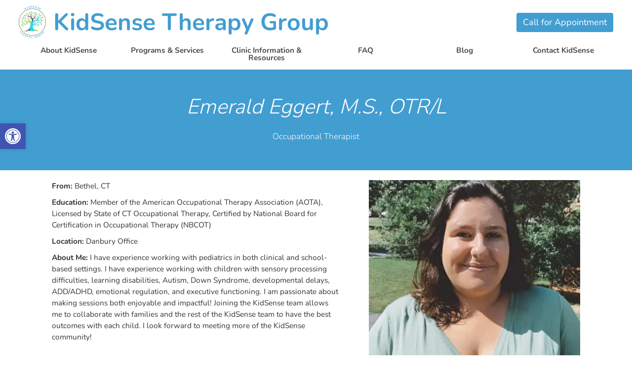

--- FILE ---
content_type: text/html; charset=UTF-8
request_url: https://www.kidsensetherapygroup.com/team/emerald-eggert/
body_size: 54465
content:

<!doctype html>
<html lang="en-US" prefix="og: https://ogp.me/ns#">
  <head><meta charset="utf-8"><script>if(navigator.userAgent.match(/MSIE|Internet Explorer/i)||navigator.userAgent.match(/Trident\/7\..*?rv:11/i)){var href=document.location.href;if(!href.match(/[?&]nowprocket/)){if(href.indexOf("?")==-1){if(href.indexOf("#")==-1){document.location.href=href+"?nowprocket=1"}else{document.location.href=href.replace("#","?nowprocket=1#")}}else{if(href.indexOf("#")==-1){document.location.href=href+"&nowprocket=1"}else{document.location.href=href.replace("#","&nowprocket=1#")}}}}</script><script>(()=>{class RocketLazyLoadScripts{constructor(){this.v="2.0.4",this.userEvents=["keydown","keyup","mousedown","mouseup","mousemove","mouseover","mouseout","touchmove","touchstart","touchend","touchcancel","wheel","click","dblclick","input"],this.attributeEvents=["onblur","onclick","oncontextmenu","ondblclick","onfocus","onmousedown","onmouseenter","onmouseleave","onmousemove","onmouseout","onmouseover","onmouseup","onmousewheel","onscroll","onsubmit"]}async t(){this.i(),this.o(),/iP(ad|hone)/.test(navigator.userAgent)&&this.h(),this.u(),this.l(this),this.m(),this.k(this),this.p(this),this._(),await Promise.all([this.R(),this.L()]),this.lastBreath=Date.now(),this.S(this),this.P(),this.D(),this.O(),this.M(),await this.C(this.delayedScripts.normal),await this.C(this.delayedScripts.defer),await this.C(this.delayedScripts.async),await this.T(),await this.F(),await this.j(),await this.A(),window.dispatchEvent(new Event("rocket-allScriptsLoaded")),this.everythingLoaded=!0,this.lastTouchEnd&&await new Promise(t=>setTimeout(t,500-Date.now()+this.lastTouchEnd)),this.I(),this.H(),this.U(),this.W()}i(){this.CSPIssue=sessionStorage.getItem("rocketCSPIssue"),document.addEventListener("securitypolicyviolation",t=>{this.CSPIssue||"script-src-elem"!==t.violatedDirective||"data"!==t.blockedURI||(this.CSPIssue=!0,sessionStorage.setItem("rocketCSPIssue",!0))},{isRocket:!0})}o(){window.addEventListener("pageshow",t=>{this.persisted=t.persisted,this.realWindowLoadedFired=!0},{isRocket:!0}),window.addEventListener("pagehide",()=>{this.onFirstUserAction=null},{isRocket:!0})}h(){let t;function e(e){t=e}window.addEventListener("touchstart",e,{isRocket:!0}),window.addEventListener("touchend",function i(o){o.changedTouches[0]&&t.changedTouches[0]&&Math.abs(o.changedTouches[0].pageX-t.changedTouches[0].pageX)<10&&Math.abs(o.changedTouches[0].pageY-t.changedTouches[0].pageY)<10&&o.timeStamp-t.timeStamp<200&&(window.removeEventListener("touchstart",e,{isRocket:!0}),window.removeEventListener("touchend",i,{isRocket:!0}),"INPUT"===o.target.tagName&&"text"===o.target.type||(o.target.dispatchEvent(new TouchEvent("touchend",{target:o.target,bubbles:!0})),o.target.dispatchEvent(new MouseEvent("mouseover",{target:o.target,bubbles:!0})),o.target.dispatchEvent(new PointerEvent("click",{target:o.target,bubbles:!0,cancelable:!0,detail:1,clientX:o.changedTouches[0].clientX,clientY:o.changedTouches[0].clientY})),event.preventDefault()))},{isRocket:!0})}q(t){this.userActionTriggered||("mousemove"!==t.type||this.firstMousemoveIgnored?"keyup"===t.type||"mouseover"===t.type||"mouseout"===t.type||(this.userActionTriggered=!0,this.onFirstUserAction&&this.onFirstUserAction()):this.firstMousemoveIgnored=!0),"click"===t.type&&t.preventDefault(),t.stopPropagation(),t.stopImmediatePropagation(),"touchstart"===this.lastEvent&&"touchend"===t.type&&(this.lastTouchEnd=Date.now()),"click"===t.type&&(this.lastTouchEnd=0),this.lastEvent=t.type,t.composedPath&&t.composedPath()[0].getRootNode()instanceof ShadowRoot&&(t.rocketTarget=t.composedPath()[0]),this.savedUserEvents.push(t)}u(){this.savedUserEvents=[],this.userEventHandler=this.q.bind(this),this.userEvents.forEach(t=>window.addEventListener(t,this.userEventHandler,{passive:!1,isRocket:!0})),document.addEventListener("visibilitychange",this.userEventHandler,{isRocket:!0})}U(){this.userEvents.forEach(t=>window.removeEventListener(t,this.userEventHandler,{passive:!1,isRocket:!0})),document.removeEventListener("visibilitychange",this.userEventHandler,{isRocket:!0}),this.savedUserEvents.forEach(t=>{(t.rocketTarget||t.target).dispatchEvent(new window[t.constructor.name](t.type,t))})}m(){const t="return false",e=Array.from(this.attributeEvents,t=>"data-rocket-"+t),i="["+this.attributeEvents.join("],[")+"]",o="[data-rocket-"+this.attributeEvents.join("],[data-rocket-")+"]",s=(e,i,o)=>{o&&o!==t&&(e.setAttribute("data-rocket-"+i,o),e["rocket"+i]=new Function("event",o),e.setAttribute(i,t))};new MutationObserver(t=>{for(const n of t)"attributes"===n.type&&(n.attributeName.startsWith("data-rocket-")||this.everythingLoaded?n.attributeName.startsWith("data-rocket-")&&this.everythingLoaded&&this.N(n.target,n.attributeName.substring(12)):s(n.target,n.attributeName,n.target.getAttribute(n.attributeName))),"childList"===n.type&&n.addedNodes.forEach(t=>{if(t.nodeType===Node.ELEMENT_NODE)if(this.everythingLoaded)for(const i of[t,...t.querySelectorAll(o)])for(const t of i.getAttributeNames())e.includes(t)&&this.N(i,t.substring(12));else for(const e of[t,...t.querySelectorAll(i)])for(const t of e.getAttributeNames())this.attributeEvents.includes(t)&&s(e,t,e.getAttribute(t))})}).observe(document,{subtree:!0,childList:!0,attributeFilter:[...this.attributeEvents,...e]})}I(){this.attributeEvents.forEach(t=>{document.querySelectorAll("[data-rocket-"+t+"]").forEach(e=>{this.N(e,t)})})}N(t,e){const i=t.getAttribute("data-rocket-"+e);i&&(t.setAttribute(e,i),t.removeAttribute("data-rocket-"+e))}k(t){Object.defineProperty(HTMLElement.prototype,"onclick",{get(){return this.rocketonclick||null},set(e){this.rocketonclick=e,this.setAttribute(t.everythingLoaded?"onclick":"data-rocket-onclick","this.rocketonclick(event)")}})}S(t){function e(e,i){let o=e[i];e[i]=null,Object.defineProperty(e,i,{get:()=>o,set(s){t.everythingLoaded?o=s:e["rocket"+i]=o=s}})}e(document,"onreadystatechange"),e(window,"onload"),e(window,"onpageshow");try{Object.defineProperty(document,"readyState",{get:()=>t.rocketReadyState,set(e){t.rocketReadyState=e},configurable:!0}),document.readyState="loading"}catch(t){console.log("WPRocket DJE readyState conflict, bypassing")}}l(t){this.originalAddEventListener=EventTarget.prototype.addEventListener,this.originalRemoveEventListener=EventTarget.prototype.removeEventListener,this.savedEventListeners=[],EventTarget.prototype.addEventListener=function(e,i,o){o&&o.isRocket||!t.B(e,this)&&!t.userEvents.includes(e)||t.B(e,this)&&!t.userActionTriggered||e.startsWith("rocket-")||t.everythingLoaded?t.originalAddEventListener.call(this,e,i,o):(t.savedEventListeners.push({target:this,remove:!1,type:e,func:i,options:o}),"mouseenter"!==e&&"mouseleave"!==e||t.originalAddEventListener.call(this,e,t.savedUserEvents.push,o))},EventTarget.prototype.removeEventListener=function(e,i,o){o&&o.isRocket||!t.B(e,this)&&!t.userEvents.includes(e)||t.B(e,this)&&!t.userActionTriggered||e.startsWith("rocket-")||t.everythingLoaded?t.originalRemoveEventListener.call(this,e,i,o):t.savedEventListeners.push({target:this,remove:!0,type:e,func:i,options:o})}}J(t,e){this.savedEventListeners=this.savedEventListeners.filter(i=>{let o=i.type,s=i.target||window;return e!==o||t!==s||(this.B(o,s)&&(i.type="rocket-"+o),this.$(i),!1)})}H(){EventTarget.prototype.addEventListener=this.originalAddEventListener,EventTarget.prototype.removeEventListener=this.originalRemoveEventListener,this.savedEventListeners.forEach(t=>this.$(t))}$(t){t.remove?this.originalRemoveEventListener.call(t.target,t.type,t.func,t.options):this.originalAddEventListener.call(t.target,t.type,t.func,t.options)}p(t){let e;function i(e){return t.everythingLoaded?e:e.split(" ").map(t=>"load"===t||t.startsWith("load.")?"rocket-jquery-load":t).join(" ")}function o(o){function s(e){const s=o.fn[e];o.fn[e]=o.fn.init.prototype[e]=function(){return this[0]===window&&t.userActionTriggered&&("string"==typeof arguments[0]||arguments[0]instanceof String?arguments[0]=i(arguments[0]):"object"==typeof arguments[0]&&Object.keys(arguments[0]).forEach(t=>{const e=arguments[0][t];delete arguments[0][t],arguments[0][i(t)]=e})),s.apply(this,arguments),this}}if(o&&o.fn&&!t.allJQueries.includes(o)){const e={DOMContentLoaded:[],"rocket-DOMContentLoaded":[]};for(const t in e)document.addEventListener(t,()=>{e[t].forEach(t=>t())},{isRocket:!0});o.fn.ready=o.fn.init.prototype.ready=function(i){function s(){parseInt(o.fn.jquery)>2?setTimeout(()=>i.bind(document)(o)):i.bind(document)(o)}return"function"==typeof i&&(t.realDomReadyFired?!t.userActionTriggered||t.fauxDomReadyFired?s():e["rocket-DOMContentLoaded"].push(s):e.DOMContentLoaded.push(s)),o([])},s("on"),s("one"),s("off"),t.allJQueries.push(o)}e=o}t.allJQueries=[],o(window.jQuery),Object.defineProperty(window,"jQuery",{get:()=>e,set(t){o(t)}})}P(){const t=new Map;document.write=document.writeln=function(e){const i=document.currentScript,o=document.createRange(),s=i.parentElement;let n=t.get(i);void 0===n&&(n=i.nextSibling,t.set(i,n));const c=document.createDocumentFragment();o.setStart(c,0),c.appendChild(o.createContextualFragment(e)),s.insertBefore(c,n)}}async R(){return new Promise(t=>{this.userActionTriggered?t():this.onFirstUserAction=t})}async L(){return new Promise(t=>{document.addEventListener("DOMContentLoaded",()=>{this.realDomReadyFired=!0,t()},{isRocket:!0})})}async j(){return this.realWindowLoadedFired?Promise.resolve():new Promise(t=>{window.addEventListener("load",t,{isRocket:!0})})}M(){this.pendingScripts=[];this.scriptsMutationObserver=new MutationObserver(t=>{for(const e of t)e.addedNodes.forEach(t=>{"SCRIPT"!==t.tagName||t.noModule||t.isWPRocket||this.pendingScripts.push({script:t,promise:new Promise(e=>{const i=()=>{const i=this.pendingScripts.findIndex(e=>e.script===t);i>=0&&this.pendingScripts.splice(i,1),e()};t.addEventListener("load",i,{isRocket:!0}),t.addEventListener("error",i,{isRocket:!0}),setTimeout(i,1e3)})})})}),this.scriptsMutationObserver.observe(document,{childList:!0,subtree:!0})}async F(){await this.X(),this.pendingScripts.length?(await this.pendingScripts[0].promise,await this.F()):this.scriptsMutationObserver.disconnect()}D(){this.delayedScripts={normal:[],async:[],defer:[]},document.querySelectorAll("script[type$=rocketlazyloadscript]").forEach(t=>{t.hasAttribute("data-rocket-src")?t.hasAttribute("async")&&!1!==t.async?this.delayedScripts.async.push(t):t.hasAttribute("defer")&&!1!==t.defer||"module"===t.getAttribute("data-rocket-type")?this.delayedScripts.defer.push(t):this.delayedScripts.normal.push(t):this.delayedScripts.normal.push(t)})}async _(){await this.L();let t=[];document.querySelectorAll("script[type$=rocketlazyloadscript][data-rocket-src]").forEach(e=>{let i=e.getAttribute("data-rocket-src");if(i&&!i.startsWith("data:")){i.startsWith("//")&&(i=location.protocol+i);try{const o=new URL(i).origin;o!==location.origin&&t.push({src:o,crossOrigin:e.crossOrigin||"module"===e.getAttribute("data-rocket-type")})}catch(t){}}}),t=[...new Map(t.map(t=>[JSON.stringify(t),t])).values()],this.Y(t,"preconnect")}async G(t){if(await this.K(),!0!==t.noModule||!("noModule"in HTMLScriptElement.prototype))return new Promise(e=>{let i;function o(){(i||t).setAttribute("data-rocket-status","executed"),e()}try{if(navigator.userAgent.includes("Firefox/")||""===navigator.vendor||this.CSPIssue)i=document.createElement("script"),[...t.attributes].forEach(t=>{let e=t.nodeName;"type"!==e&&("data-rocket-type"===e&&(e="type"),"data-rocket-src"===e&&(e="src"),i.setAttribute(e,t.nodeValue))}),t.text&&(i.text=t.text),t.nonce&&(i.nonce=t.nonce),i.hasAttribute("src")?(i.addEventListener("load",o,{isRocket:!0}),i.addEventListener("error",()=>{i.setAttribute("data-rocket-status","failed-network"),e()},{isRocket:!0}),setTimeout(()=>{i.isConnected||e()},1)):(i.text=t.text,o()),i.isWPRocket=!0,t.parentNode.replaceChild(i,t);else{const i=t.getAttribute("data-rocket-type"),s=t.getAttribute("data-rocket-src");i?(t.type=i,t.removeAttribute("data-rocket-type")):t.removeAttribute("type"),t.addEventListener("load",o,{isRocket:!0}),t.addEventListener("error",i=>{this.CSPIssue&&i.target.src.startsWith("data:")?(console.log("WPRocket: CSP fallback activated"),t.removeAttribute("src"),this.G(t).then(e)):(t.setAttribute("data-rocket-status","failed-network"),e())},{isRocket:!0}),s?(t.fetchPriority="high",t.removeAttribute("data-rocket-src"),t.src=s):t.src="data:text/javascript;base64,"+window.btoa(unescape(encodeURIComponent(t.text)))}}catch(i){t.setAttribute("data-rocket-status","failed-transform"),e()}});t.setAttribute("data-rocket-status","skipped")}async C(t){const e=t.shift();return e?(e.isConnected&&await this.G(e),this.C(t)):Promise.resolve()}O(){this.Y([...this.delayedScripts.normal,...this.delayedScripts.defer,...this.delayedScripts.async],"preload")}Y(t,e){this.trash=this.trash||[];let i=!0;var o=document.createDocumentFragment();t.forEach(t=>{const s=t.getAttribute&&t.getAttribute("data-rocket-src")||t.src;if(s&&!s.startsWith("data:")){const n=document.createElement("link");n.href=s,n.rel=e,"preconnect"!==e&&(n.as="script",n.fetchPriority=i?"high":"low"),t.getAttribute&&"module"===t.getAttribute("data-rocket-type")&&(n.crossOrigin=!0),t.crossOrigin&&(n.crossOrigin=t.crossOrigin),t.integrity&&(n.integrity=t.integrity),t.nonce&&(n.nonce=t.nonce),o.appendChild(n),this.trash.push(n),i=!1}}),document.head.appendChild(o)}W(){this.trash.forEach(t=>t.remove())}async T(){try{document.readyState="interactive"}catch(t){}this.fauxDomReadyFired=!0;try{await this.K(),this.J(document,"readystatechange"),document.dispatchEvent(new Event("rocket-readystatechange")),await this.K(),document.rocketonreadystatechange&&document.rocketonreadystatechange(),await this.K(),this.J(document,"DOMContentLoaded"),document.dispatchEvent(new Event("rocket-DOMContentLoaded")),await this.K(),this.J(window,"DOMContentLoaded"),window.dispatchEvent(new Event("rocket-DOMContentLoaded"))}catch(t){console.error(t)}}async A(){try{document.readyState="complete"}catch(t){}try{await this.K(),this.J(document,"readystatechange"),document.dispatchEvent(new Event("rocket-readystatechange")),await this.K(),document.rocketonreadystatechange&&document.rocketonreadystatechange(),await this.K(),this.J(window,"load"),window.dispatchEvent(new Event("rocket-load")),await this.K(),window.rocketonload&&window.rocketonload(),await this.K(),this.allJQueries.forEach(t=>t(window).trigger("rocket-jquery-load")),await this.K(),this.J(window,"pageshow");const t=new Event("rocket-pageshow");t.persisted=this.persisted,window.dispatchEvent(t),await this.K(),window.rocketonpageshow&&window.rocketonpageshow({persisted:this.persisted})}catch(t){console.error(t)}}async K(){Date.now()-this.lastBreath>45&&(await this.X(),this.lastBreath=Date.now())}async X(){return document.hidden?new Promise(t=>setTimeout(t)):new Promise(t=>requestAnimationFrame(t))}B(t,e){return e===document&&"readystatechange"===t||(e===document&&"DOMContentLoaded"===t||(e===window&&"DOMContentLoaded"===t||(e===window&&"load"===t||e===window&&"pageshow"===t)))}static run(){(new RocketLazyLoadScripts).t()}}RocketLazyLoadScripts.run()})();</script>
	<meta name="msvalidate.01" content="FB0CB0511F09FDA16349336E1C086E2A" />
	<meta name="google-site-verification" content="WEUi-toWgoeDC6hqmwG4Mv4UsDyPoWR3u10mt5VoT2o" />
	
	<meta http-equiv="x-ua-compatible" content="ie=edge">
	<meta name="viewport" content="width=device-width, initial-scale=1">
	
	
	
	
  	<style></style>
	<meta name="follow.[base64]" content="aymLacyfl0guECGmH6K9"/>
<!-- Google Tag Manager for WordPress by gtm4wp.com -->
<script data-cfasync="false" data-pagespeed-no-defer>
	var gtm4wp_datalayer_name = "dataLayer";
	var dataLayer = dataLayer || [];
</script>
<!-- End Google Tag Manager for WordPress by gtm4wp.com -->
<!-- Search Engine Optimization by Rank Math - https://rankmath.com/ -->
<title>Emerald Eggert, M.S., OTR/L - KidSense Therapy Group</title>
<link data-rocket-preload as="style" href="https://edx4n9de8bk.exactdn.com/easyio-fonts/css?family=Roboto%3A100%2C300%2C400%2C500%2C700%2C900%7COpen%20Sans%3A300%2C400%2C600%2C700%7CNunito%3A300%2C400%2C600%2C700&#038;display=swap" rel="preload">
<link href="https://edx4n9de8bk.exactdn.com/easyio-fonts/css?family=Roboto%3A100%2C300%2C400%2C500%2C700%2C900%7COpen%20Sans%3A300%2C400%2C600%2C700%7CNunito%3A300%2C400%2C600%2C700&#038;display=swap" media="print" onload="this.media=&#039;all&#039;" rel="stylesheet">
<noscript><link rel="stylesheet" href="https://edx4n9de8bk.exactdn.com/easyio-fonts/css?family=Roboto%3A100%2C300%2C400%2C500%2C700%2C900%7COpen%20Sans%3A300%2C400%2C600%2C700%7CNunito%3A300%2C400%2C600%2C700&#038;display=swap"></noscript>
<link crossorigin data-rocket-preload as="font" href="https://use.fontawesome.com/releases/v5.0.10/webfonts/fa-brands-400.woff2" rel="preload">
<link crossorigin data-rocket-preload as="font" href="https://edx4n9de8bk.exactdn.com/easyio-bfont/nunito/files/nunito-latin-400-normal.woff2" rel="preload">
<link crossorigin data-rocket-preload as="font" href="https://edx4n9de8bk.exactdn.com/wp-content/plugins/custom-facebook-feed/assets/fonts/fontawesome-webfont.woff2?v=4.7.0" rel="preload">
<link crossorigin data-rocket-preload as="font" href="https://edx4n9de8bk.exactdn.com/wp-content/themes/kidsense/dist/fonts/fontawesome-webfont.woff2?v=4.7.0" rel="preload">
<style id="wpr-usedcss">.fa,.fab{-moz-osx-font-smoothing:grayscale;-webkit-font-smoothing:antialiased;display:inline-block;font-style:normal;font-variant:normal;text-rendering:auto;line-height:1}.fa-facebook-f:before{content:"\f39e"}.fa-linkedin:before{content:"\f08c"}.sr-only{border:0;clip:rect(0,0,0,0);height:1px;margin:-1px;overflow:hidden;padding:0;position:absolute;width:1px}@font-face{font-display:swap;font-family:'Font Awesome 5 Brands';font-style:normal;font-weight:400;src:url(https://use.fontawesome.com/releases/v5.0.10/webfonts/fa-brands-400.eot);src:url(https://use.fontawesome.com/releases/v5.0.10/webfonts/fa-brands-400.eot?#iefix) format("embedded-opentype"),url(https://use.fontawesome.com/releases/v5.0.10/webfonts/fa-brands-400.woff2) format("woff2"),url(https://use.fontawesome.com/releases/v5.0.10/webfonts/fa-brands-400.woff) format("woff"),url(https://use.fontawesome.com/releases/v5.0.10/webfonts/fa-brands-400.ttf) format("truetype"),url(https://use.fontawesome.com/releases/v5.0.10/webfonts/fa-brands-400.svg#fontawesome) format("svg")}.fab{font-family:'Font Awesome 5 Brands'}.fa{font-family:'Font Awesome 5 Free'}.fa{font-weight:900}@font-face{font-display:swap;font-family:Nunito;font-style:normal;font-weight:400;font-stretch:100%;src:url(https://edx4n9de8bk.exactdn.com/easyio-bfont/nunito/files/nunito-latin-400-normal.woff2) format('woff2'),url(https://edx4n9de8bk.exactdn.com/easyio-bfont/nunito/files/nunito-latin-400-normal.woff) format('woff');unicode-range:U+0000-00FF,U+0131,U+0152-0153,U+02BB-02BC,U+02C6,U+02DA,U+02DC,U+0304,U+0308,U+0329,U+2000-206F,U+20AC,U+2122,U+2191,U+2193,U+2212,U+2215,U+FEFF,U+FFFD}img:is([sizes=auto i],[sizes^="auto," i]){contain-intrinsic-size:3000px 1500px}:where(.wp-block-button__link){border-radius:9999px;box-shadow:none;padding:calc(.667em + 2px) calc(1.333em + 2px);text-decoration:none}:root :where(.wp-block-button .wp-block-button__link.is-style-outline),:root :where(.wp-block-button.is-style-outline>.wp-block-button__link){border:2px solid;padding:.667em 1.333em}:root :where(.wp-block-button .wp-block-button__link.is-style-outline:not(.has-text-color)),:root :where(.wp-block-button.is-style-outline>.wp-block-button__link:not(.has-text-color)){color:currentColor}:root :where(.wp-block-button .wp-block-button__link.is-style-outline:not(.has-background)),:root :where(.wp-block-button.is-style-outline>.wp-block-button__link:not(.has-background)){background-color:initial;background-image:none}:where(.wp-block-calendar table:not(.has-background) th){background:#ddd}:where(.wp-block-columns){margin-bottom:1.75em}:where(.wp-block-columns.has-background){padding:1.25em 2.375em}:where(.wp-block-post-comments input[type=submit]){border:none}.wp-block-cover{align-items:center;background-position:50%;box-sizing:border-box;display:flex;justify-content:center;min-height:430px;overflow:hidden;overflow:clip;padding:1em;position:relative}.wp-block-cover .wp-block-cover__image-background{border:none;bottom:0;box-shadow:none;height:100%;left:0;margin:0;max-height:none;max-width:none;object-fit:cover;outline:0;padding:0;position:absolute;right:0;top:0;width:100%}.wp-block-cover.has-parallax,.wp-block-cover__image-background.has-parallax{background-attachment:fixed;background-repeat:no-repeat;background-size:cover}@supports (-webkit-touch-callout:inherit){.wp-block-cover.has-parallax,.wp-block-cover__image-background.has-parallax{background-attachment:scroll}}@media (prefers-reduced-motion:reduce){.wp-block-cover.has-parallax,.wp-block-cover__image-background.has-parallax{background-attachment:scroll}}:where(.wp-block-cover-image:not(.has-text-color)),:where(.wp-block-cover:not(.has-text-color)){color:#fff}:where(.wp-block-cover-image.is-light:not(.has-text-color)),:where(.wp-block-cover.is-light:not(.has-text-color)){color:#000}:root :where(.wp-block-cover h1:not(.has-text-color)),:root :where(.wp-block-cover h2:not(.has-text-color)),:root :where(.wp-block-cover h3:not(.has-text-color)),:root :where(.wp-block-cover h4:not(.has-text-color)),:root :where(.wp-block-cover h5:not(.has-text-color)),:root :where(.wp-block-cover h6:not(.has-text-color)),:root :where(.wp-block-cover p:not(.has-text-color)){color:inherit}body:not(.editor-styles-wrapper) .wp-block-cover:not(.wp-block-cover:has(.wp-block-cover__background+.wp-block-cover__inner-container)) .wp-block-cover__image-background{z-index:0}:where(.wp-block-file){margin-bottom:1.5em}:where(.wp-block-file__button){border-radius:2em;display:inline-block;padding:.5em 1em}:where(.wp-block-file__button):is(a):active,:where(.wp-block-file__button):is(a):focus,:where(.wp-block-file__button):is(a):hover,:where(.wp-block-file__button):is(a):visited{box-shadow:none;color:#fff;opacity:.85;text-decoration:none}:where(.wp-block-group.wp-block-group-is-layout-constrained){position:relative}.wp-block-image>a,.wp-block-image>figure>a{display:inline-block}.wp-block-image img{box-sizing:border-box;height:auto;max-width:100%;vertical-align:bottom}@media not (prefers-reduced-motion){.wp-block-image img.hide{visibility:hidden}.wp-block-image img.show{animation:.4s show-content-image}}.wp-block-image[style*=border-radius] img,.wp-block-image[style*=border-radius]>a{border-radius:inherit}.wp-block-image :where(figcaption){margin-bottom:1em;margin-top:.5em}:root :where(.wp-block-image.is-style-rounded img,.wp-block-image .is-style-rounded img){border-radius:9999px}.wp-block-image figure{margin:0}@keyframes show-content-image{0%{visibility:hidden}99%{visibility:hidden}to{visibility:visible}}:where(.wp-block-latest-comments:not([style*=line-height] .wp-block-latest-comments__comment)){line-height:1.1}:where(.wp-block-latest-comments:not([style*=line-height] .wp-block-latest-comments__comment-excerpt p)){line-height:1.8}:root :where(.wp-block-latest-posts.is-grid){padding:0}:root :where(.wp-block-latest-posts.wp-block-latest-posts__list){padding-left:0}ul{box-sizing:border-box}:root :where(.wp-block-list.has-background){padding:1.25em 2.375em}:where(.wp-block-navigation.has-background .wp-block-navigation-item a:not(.wp-element-button)),:where(.wp-block-navigation.has-background .wp-block-navigation-submenu a:not(.wp-element-button)){padding:.5em 1em}:where(.wp-block-navigation .wp-block-navigation__submenu-container .wp-block-navigation-item a:not(.wp-element-button)),:where(.wp-block-navigation .wp-block-navigation__submenu-container .wp-block-navigation-submenu a:not(.wp-element-button)),:where(.wp-block-navigation .wp-block-navigation__submenu-container .wp-block-navigation-submenu button.wp-block-navigation-item__content),:where(.wp-block-navigation .wp-block-navigation__submenu-container .wp-block-pages-list__item button.wp-block-navigation-item__content){padding:.5em 1em}:root :where(p.has-background){padding:1.25em 2.375em}:where(p.has-text-color:not(.has-link-color)) a{color:inherit}:where(.wp-block-post-comments-form) input:not([type=submit]),:where(.wp-block-post-comments-form) textarea{border:1px solid #949494;font-family:inherit;font-size:1em}:where(.wp-block-post-comments-form) input:where(:not([type=submit]):not([type=checkbox])),:where(.wp-block-post-comments-form) textarea{padding:calc(.667em + 2px)}:where(.wp-block-post-excerpt){box-sizing:border-box;margin-bottom:var(--wp--style--block-gap);margin-top:var(--wp--style--block-gap)}:where(.wp-block-preformatted.has-background){padding:1.25em 2.375em}:where(.wp-block-search__button){border:1px solid #ccc;padding:6px 10px}:where(.wp-block-search__input){font-family:inherit;font-size:inherit;font-style:inherit;font-weight:inherit;letter-spacing:inherit;line-height:inherit;text-transform:inherit}:where(.wp-block-search__button-inside .wp-block-search__inside-wrapper){border:1px solid #949494;box-sizing:border-box;padding:4px}:where(.wp-block-search__button-inside .wp-block-search__inside-wrapper) .wp-block-search__input{border:none;border-radius:0;padding:0 4px}:where(.wp-block-search__button-inside .wp-block-search__inside-wrapper) .wp-block-search__input:focus{outline:0}:where(.wp-block-search__button-inside .wp-block-search__inside-wrapper) :where(.wp-block-search__button){padding:4px 8px}:root :where(.wp-block-separator.is-style-dots){height:auto;line-height:1;text-align:center}:root :where(.wp-block-separator.is-style-dots):before{color:currentColor;content:"···";font-family:serif;font-size:1.5em;letter-spacing:2em;padding-left:2em}:root :where(.wp-block-site-logo.is-style-rounded){border-radius:9999px}:where(.wp-block-social-links:not(.is-style-logos-only)) .wp-social-link{background-color:#f0f0f0;color:#444}:where(.wp-block-social-links:not(.is-style-logos-only)) .wp-social-link-amazon{background-color:#f90;color:#fff}:where(.wp-block-social-links:not(.is-style-logos-only)) .wp-social-link-bandcamp{background-color:#1ea0c3;color:#fff}:where(.wp-block-social-links:not(.is-style-logos-only)) .wp-social-link-behance{background-color:#0757fe;color:#fff}:where(.wp-block-social-links:not(.is-style-logos-only)) .wp-social-link-bluesky{background-color:#0a7aff;color:#fff}:where(.wp-block-social-links:not(.is-style-logos-only)) .wp-social-link-codepen{background-color:#1e1f26;color:#fff}:where(.wp-block-social-links:not(.is-style-logos-only)) .wp-social-link-deviantart{background-color:#02e49b;color:#fff}:where(.wp-block-social-links:not(.is-style-logos-only)) .wp-social-link-discord{background-color:#5865f2;color:#fff}:where(.wp-block-social-links:not(.is-style-logos-only)) .wp-social-link-dribbble{background-color:#e94c89;color:#fff}:where(.wp-block-social-links:not(.is-style-logos-only)) .wp-social-link-dropbox{background-color:#4280ff;color:#fff}:where(.wp-block-social-links:not(.is-style-logos-only)) .wp-social-link-etsy{background-color:#f45800;color:#fff}:where(.wp-block-social-links:not(.is-style-logos-only)) .wp-social-link-facebook{background-color:#0866ff;color:#fff}:where(.wp-block-social-links:not(.is-style-logos-only)) .wp-social-link-fivehundredpx{background-color:#000;color:#fff}:where(.wp-block-social-links:not(.is-style-logos-only)) .wp-social-link-flickr{background-color:#0461dd;color:#fff}:where(.wp-block-social-links:not(.is-style-logos-only)) .wp-social-link-foursquare{background-color:#e65678;color:#fff}:where(.wp-block-social-links:not(.is-style-logos-only)) .wp-social-link-github{background-color:#24292d;color:#fff}:where(.wp-block-social-links:not(.is-style-logos-only)) .wp-social-link-goodreads{background-color:#eceadd;color:#382110}:where(.wp-block-social-links:not(.is-style-logos-only)) .wp-social-link-google{background-color:#ea4434;color:#fff}:where(.wp-block-social-links:not(.is-style-logos-only)) .wp-social-link-gravatar{background-color:#1d4fc4;color:#fff}:where(.wp-block-social-links:not(.is-style-logos-only)) .wp-social-link-instagram{background-color:#f00075;color:#fff}:where(.wp-block-social-links:not(.is-style-logos-only)) .wp-social-link-lastfm{background-color:#e21b24;color:#fff}:where(.wp-block-social-links:not(.is-style-logos-only)) .wp-social-link-linkedin{background-color:#0d66c2;color:#fff}:where(.wp-block-social-links:not(.is-style-logos-only)) .wp-social-link-mastodon{background-color:#3288d4;color:#fff}:where(.wp-block-social-links:not(.is-style-logos-only)) .wp-social-link-medium{background-color:#000;color:#fff}:where(.wp-block-social-links:not(.is-style-logos-only)) .wp-social-link-meetup{background-color:#f6405f;color:#fff}:where(.wp-block-social-links:not(.is-style-logos-only)) .wp-social-link-patreon{background-color:#000;color:#fff}:where(.wp-block-social-links:not(.is-style-logos-only)) .wp-social-link-pinterest{background-color:#e60122;color:#fff}:where(.wp-block-social-links:not(.is-style-logos-only)) .wp-social-link-pocket{background-color:#ef4155;color:#fff}:where(.wp-block-social-links:not(.is-style-logos-only)) .wp-social-link-reddit{background-color:#ff4500;color:#fff}:where(.wp-block-social-links:not(.is-style-logos-only)) .wp-social-link-skype{background-color:#0478d7;color:#fff}:where(.wp-block-social-links:not(.is-style-logos-only)) .wp-social-link-snapchat{background-color:#fefc00;color:#fff;stroke:#000}:where(.wp-block-social-links:not(.is-style-logos-only)) .wp-social-link-soundcloud{background-color:#ff5600;color:#fff}:where(.wp-block-social-links:not(.is-style-logos-only)) .wp-social-link-spotify{background-color:#1bd760;color:#fff}:where(.wp-block-social-links:not(.is-style-logos-only)) .wp-social-link-telegram{background-color:#2aabee;color:#fff}:where(.wp-block-social-links:not(.is-style-logos-only)) .wp-social-link-threads{background-color:#000;color:#fff}:where(.wp-block-social-links:not(.is-style-logos-only)) .wp-social-link-tiktok{background-color:#000;color:#fff}:where(.wp-block-social-links:not(.is-style-logos-only)) .wp-social-link-tumblr{background-color:#011835;color:#fff}:where(.wp-block-social-links:not(.is-style-logos-only)) .wp-social-link-twitch{background-color:#6440a4;color:#fff}:where(.wp-block-social-links:not(.is-style-logos-only)) .wp-social-link-twitter{background-color:#1da1f2;color:#fff}:where(.wp-block-social-links:not(.is-style-logos-only)) .wp-social-link-vimeo{background-color:#1eb7ea;color:#fff}:where(.wp-block-social-links:not(.is-style-logos-only)) .wp-social-link-vk{background-color:#4680c2;color:#fff}:where(.wp-block-social-links:not(.is-style-logos-only)) .wp-social-link-wordpress{background-color:#3499cd;color:#fff}:where(.wp-block-social-links:not(.is-style-logos-only)) .wp-social-link-whatsapp{background-color:#25d366;color:#fff}:where(.wp-block-social-links:not(.is-style-logos-only)) .wp-social-link-x{background-color:#000;color:#fff}:where(.wp-block-social-links:not(.is-style-logos-only)) .wp-social-link-yelp{background-color:#d32422;color:#fff}:where(.wp-block-social-links:not(.is-style-logos-only)) .wp-social-link-youtube{background-color:red;color:#fff}:where(.wp-block-social-links.is-style-logos-only) .wp-social-link{background:0 0}:where(.wp-block-social-links.is-style-logos-only) .wp-social-link svg{height:1.25em;width:1.25em}:where(.wp-block-social-links.is-style-logos-only) .wp-social-link-amazon{color:#f90}:where(.wp-block-social-links.is-style-logos-only) .wp-social-link-bandcamp{color:#1ea0c3}:where(.wp-block-social-links.is-style-logos-only) .wp-social-link-behance{color:#0757fe}:where(.wp-block-social-links.is-style-logos-only) .wp-social-link-bluesky{color:#0a7aff}:where(.wp-block-social-links.is-style-logos-only) .wp-social-link-codepen{color:#1e1f26}:where(.wp-block-social-links.is-style-logos-only) .wp-social-link-deviantart{color:#02e49b}:where(.wp-block-social-links.is-style-logos-only) .wp-social-link-discord{color:#5865f2}:where(.wp-block-social-links.is-style-logos-only) .wp-social-link-dribbble{color:#e94c89}:where(.wp-block-social-links.is-style-logos-only) .wp-social-link-dropbox{color:#4280ff}:where(.wp-block-social-links.is-style-logos-only) .wp-social-link-etsy{color:#f45800}:where(.wp-block-social-links.is-style-logos-only) .wp-social-link-facebook{color:#0866ff}:where(.wp-block-social-links.is-style-logos-only) .wp-social-link-fivehundredpx{color:#000}:where(.wp-block-social-links.is-style-logos-only) .wp-social-link-flickr{color:#0461dd}:where(.wp-block-social-links.is-style-logos-only) .wp-social-link-foursquare{color:#e65678}:where(.wp-block-social-links.is-style-logos-only) .wp-social-link-github{color:#24292d}:where(.wp-block-social-links.is-style-logos-only) .wp-social-link-goodreads{color:#382110}:where(.wp-block-social-links.is-style-logos-only) .wp-social-link-google{color:#ea4434}:where(.wp-block-social-links.is-style-logos-only) .wp-social-link-gravatar{color:#1d4fc4}:where(.wp-block-social-links.is-style-logos-only) .wp-social-link-instagram{color:#f00075}:where(.wp-block-social-links.is-style-logos-only) .wp-social-link-lastfm{color:#e21b24}:where(.wp-block-social-links.is-style-logos-only) .wp-social-link-linkedin{color:#0d66c2}:where(.wp-block-social-links.is-style-logos-only) .wp-social-link-mastodon{color:#3288d4}:where(.wp-block-social-links.is-style-logos-only) .wp-social-link-medium{color:#000}:where(.wp-block-social-links.is-style-logos-only) .wp-social-link-meetup{color:#f6405f}:where(.wp-block-social-links.is-style-logos-only) .wp-social-link-patreon{color:#000}:where(.wp-block-social-links.is-style-logos-only) .wp-social-link-pinterest{color:#e60122}:where(.wp-block-social-links.is-style-logos-only) .wp-social-link-pocket{color:#ef4155}:where(.wp-block-social-links.is-style-logos-only) .wp-social-link-reddit{color:#ff4500}:where(.wp-block-social-links.is-style-logos-only) .wp-social-link-skype{color:#0478d7}:where(.wp-block-social-links.is-style-logos-only) .wp-social-link-snapchat{color:#fff;stroke:#000}:where(.wp-block-social-links.is-style-logos-only) .wp-social-link-soundcloud{color:#ff5600}:where(.wp-block-social-links.is-style-logos-only) .wp-social-link-spotify{color:#1bd760}:where(.wp-block-social-links.is-style-logos-only) .wp-social-link-telegram{color:#2aabee}:where(.wp-block-social-links.is-style-logos-only) .wp-social-link-threads{color:#000}:where(.wp-block-social-links.is-style-logos-only) .wp-social-link-tiktok{color:#000}:where(.wp-block-social-links.is-style-logos-only) .wp-social-link-tumblr{color:#011835}:where(.wp-block-social-links.is-style-logos-only) .wp-social-link-twitch{color:#6440a4}:where(.wp-block-social-links.is-style-logos-only) .wp-social-link-twitter{color:#1da1f2}:where(.wp-block-social-links.is-style-logos-only) .wp-social-link-vimeo{color:#1eb7ea}:where(.wp-block-social-links.is-style-logos-only) .wp-social-link-vk{color:#4680c2}:where(.wp-block-social-links.is-style-logos-only) .wp-social-link-whatsapp{color:#25d366}:where(.wp-block-social-links.is-style-logos-only) .wp-social-link-wordpress{color:#3499cd}:where(.wp-block-social-links.is-style-logos-only) .wp-social-link-x{color:#000}:where(.wp-block-social-links.is-style-logos-only) .wp-social-link-yelp{color:#d32422}:where(.wp-block-social-links.is-style-logos-only) .wp-social-link-youtube{color:red}:root :where(.wp-block-social-links .wp-social-link a){padding:.25em}:root :where(.wp-block-social-links.is-style-logos-only .wp-social-link a){padding:0}:root :where(.wp-block-social-links.is-style-pill-shape .wp-social-link a){padding-left:.6666666667em;padding-right:.6666666667em}:root :where(.wp-block-tag-cloud.is-style-outline){display:flex;flex-wrap:wrap;gap:1ch}:root :where(.wp-block-tag-cloud.is-style-outline a){border:1px solid;font-size:unset!important;margin-right:0;padding:1ch 2ch;text-decoration:none!important}:root :where(.wp-block-table-of-contents){box-sizing:border-box}:where(.wp-block-term-description){box-sizing:border-box;margin-bottom:var(--wp--style--block-gap);margin-top:var(--wp--style--block-gap)}:where(pre.wp-block-verse){font-family:inherit}.entry-content{counter-reset:footnotes}:root{--wp--preset--font-size--normal:16px;--wp--preset--font-size--huge:42px}html :where(.has-border-color){border-style:solid}html :where([style*=border-top-color]){border-top-style:solid}html :where([style*=border-right-color]){border-right-style:solid}html :where([style*=border-bottom-color]){border-bottom-style:solid}html :where([style*=border-left-color]){border-left-style:solid}html :where([style*=border-width]){border-style:solid}html :where([style*=border-top-width]){border-top-style:solid}html :where([style*=border-right-width]){border-right-style:solid}html :where([style*=border-bottom-width]){border-bottom-style:solid}html :where([style*=border-left-width]){border-left-style:solid}html :where(img[class*=wp-image-]){height:auto;max-width:100%}:where(figure){margin:0 0 1em}html :where(.is-position-sticky){--wp-admin--admin-bar--position-offset:var(--wp-admin--admin-bar--height,0px)}@media screen and (max-width:600px){html :where(.is-position-sticky){--wp-admin--admin-bar--position-offset:0px}}:root{--wp-admin-theme-color:#3858e9;--wp-admin-theme-color--rgb:56,88,233;--wp-admin-theme-color-darker-10:#2145e6;--wp-admin-theme-color-darker-10--rgb:33,69,230;--wp-admin-theme-color-darker-20:#183ad6;--wp-admin-theme-color-darker-20--rgb:24,58,214;--wp-admin-border-width-focus:2px}:root{--wp-admin-theme-color:#007cba;--wp-admin-theme-color--rgb:0,124,186;--wp-admin-theme-color-darker-10:#006ba1;--wp-admin-theme-color-darker-10--rgb:0,107,161;--wp-admin-theme-color-darker-20:#005a87;--wp-admin-theme-color-darker-20--rgb:0,90,135;--wp-admin-border-width-focus:2px;--wp-block-synced-color:#7a00df;--wp-block-synced-color--rgb:122,0,223;--wp-bound-block-color:var(--wp-block-synced-color)}@media (min-resolution:192dpi){:root{--wp-admin-border-width-focus:1.5px}}:where(.wp-block-popup-maker-cta-button__link){border-radius:9999px;box-shadow:none;padding:1rem 2.25rem;text-decoration:none}:root :where(.wp-block-popup-maker-cta-button){font-family:inherit;font-size:var(--wp--preset--font-size--medium);font-style:normal;line-height:inherit}:root :where(.wp-block-popup-maker-cta-button .wp-block-popup-maker-cta-button__link.is-style-outline),:root :where(.wp-block-popup-maker-cta-button.is-style-outline>.wp-block-popup-maker-cta-button__link){border:1px solid;padding:calc(1rem - 1px) calc(2.25rem - 1px)}:root :where(.wp-block-popup-maker-cta-button .wp-block-popup-maker-cta-button__link.is-style-outline:not(.has-text-color)),:root :where(.wp-block-popup-maker-cta-button.is-style-outline>.wp-block-popup-maker-cta-button__link:not(.has-text-color)){color:currentColor}:root :where(.wp-block-popup-maker-cta-button .wp-block-popup-maker-cta-button__link.is-style-outline:not(.has-background)),:root :where(.wp-block-popup-maker-cta-button.is-style-outline>.wp-block-popup-maker-cta-button__link:not(.has-background)){background-color:#0000;background-image:none}:root :where(.wp-block-popup-maker-cta-button.is-style-outline>.wp-block-popup-maker-cta-button__link.wp-block-popup-maker-cta-button__link:not(.has-background):hover){background-color:color-mix(in srgb,var(--wp--preset--color--contrast) 5%,#0000)}@supports not (background-color:color-mix(in srgb,red 50%,blue)){:where(.wp-block-popup-maker-cta-button:not(.is-style-outline))>.wp-block-popup-maker-cta-button__link:not(.is-style-outline):hover{filter:brightness(.85)}:where(.wp-block-popup-maker-cta-button.is-style-outline>.wp-block-popup-maker-cta-button__link.wp-block-popup-maker-cta-button__link:not(.has-background):hover){filter:brightness(1.05)}}:root{--wp--preset--aspect-ratio--square:1;--wp--preset--aspect-ratio--4-3:4/3;--wp--preset--aspect-ratio--3-4:3/4;--wp--preset--aspect-ratio--3-2:3/2;--wp--preset--aspect-ratio--2-3:2/3;--wp--preset--aspect-ratio--16-9:16/9;--wp--preset--aspect-ratio--9-16:9/16;--wp--preset--color--black:#000000;--wp--preset--color--cyan-bluish-gray:#abb8c3;--wp--preset--color--white:#ffffff;--wp--preset--color--pale-pink:#f78da7;--wp--preset--color--vivid-red:#cf2e2e;--wp--preset--color--luminous-vivid-orange:#ff6900;--wp--preset--color--luminous-vivid-amber:#fcb900;--wp--preset--color--light-green-cyan:#7bdcb5;--wp--preset--color--vivid-green-cyan:#00d084;--wp--preset--color--pale-cyan-blue:#8ed1fc;--wp--preset--color--vivid-cyan-blue:#0693e3;--wp--preset--color--vivid-purple:#9b51e0;--wp--preset--gradient--vivid-cyan-blue-to-vivid-purple:linear-gradient(135deg,rgba(6, 147, 227, 1) 0%,rgb(155, 81, 224) 100%);--wp--preset--gradient--light-green-cyan-to-vivid-green-cyan:linear-gradient(135deg,rgb(122, 220, 180) 0%,rgb(0, 208, 130) 100%);--wp--preset--gradient--luminous-vivid-amber-to-luminous-vivid-orange:linear-gradient(135deg,rgba(252, 185, 0, 1) 0%,rgba(255, 105, 0, 1) 100%);--wp--preset--gradient--luminous-vivid-orange-to-vivid-red:linear-gradient(135deg,rgba(255, 105, 0, 1) 0%,rgb(207, 46, 46) 100%);--wp--preset--gradient--very-light-gray-to-cyan-bluish-gray:linear-gradient(135deg,rgb(238, 238, 238) 0%,rgb(169, 184, 195) 100%);--wp--preset--gradient--cool-to-warm-spectrum:linear-gradient(135deg,rgb(74, 234, 220) 0%,rgb(151, 120, 209) 20%,rgb(207, 42, 186) 40%,rgb(238, 44, 130) 60%,rgb(251, 105, 98) 80%,rgb(254, 248, 76) 100%);--wp--preset--gradient--blush-light-purple:linear-gradient(135deg,rgb(255, 206, 236) 0%,rgb(152, 150, 240) 100%);--wp--preset--gradient--blush-bordeaux:linear-gradient(135deg,rgb(254, 205, 165) 0%,rgb(254, 45, 45) 50%,rgb(107, 0, 62) 100%);--wp--preset--gradient--luminous-dusk:linear-gradient(135deg,rgb(255, 203, 112) 0%,rgb(199, 81, 192) 50%,rgb(65, 88, 208) 100%);--wp--preset--gradient--pale-ocean:linear-gradient(135deg,rgb(255, 245, 203) 0%,rgb(182, 227, 212) 50%,rgb(51, 167, 181) 100%);--wp--preset--gradient--electric-grass:linear-gradient(135deg,rgb(202, 248, 128) 0%,rgb(113, 206, 126) 100%);--wp--preset--gradient--midnight:linear-gradient(135deg,rgb(2, 3, 129) 0%,rgb(40, 116, 252) 100%);--wp--preset--font-size--small:13px;--wp--preset--font-size--medium:20px;--wp--preset--font-size--large:36px;--wp--preset--font-size--x-large:42px;--wp--preset--spacing--20:0.44rem;--wp--preset--spacing--30:0.67rem;--wp--preset--spacing--40:1rem;--wp--preset--spacing--50:1.5rem;--wp--preset--spacing--60:2.25rem;--wp--preset--spacing--70:3.38rem;--wp--preset--spacing--80:5.06rem;--wp--preset--shadow--natural:6px 6px 9px rgba(0, 0, 0, .2);--wp--preset--shadow--deep:12px 12px 50px rgba(0, 0, 0, .4);--wp--preset--shadow--sharp:6px 6px 0px rgba(0, 0, 0, .2);--wp--preset--shadow--outlined:6px 6px 0px -3px rgba(255, 255, 255, 1),6px 6px rgba(0, 0, 0, 1);--wp--preset--shadow--crisp:6px 6px 0px rgba(0, 0, 0, 1)}:where(.is-layout-flex){gap:.5em}:where(.is-layout-grid){gap:.5em}:where(.wp-block-post-template.is-layout-flex){gap:1.25em}:where(.wp-block-post-template.is-layout-grid){gap:1.25em}:where(.wp-block-columns.is-layout-flex){gap:2em}:where(.wp-block-columns.is-layout-grid){gap:2em}:root :where(.wp-block-pullquote){font-size:1.5em;line-height:1.6}#cookie-law-info-bar{font-size:15px;margin:0 auto;padding:12px 10px;position:absolute;text-align:center;box-sizing:border-box;width:100%;z-index:9999;display:none;left:0;font-weight:300;box-shadow:0 -1px 10px 0 rgba(172,171,171,.3)}#cookie-law-info-again{font-size:10pt;margin:0;padding:5px 10px;text-align:center;z-index:9999;cursor:pointer;box-shadow:#161616 2px 2px 5px 2px}#cookie-law-info-bar span{vertical-align:middle}.cli-plugin-button,.cli-plugin-button:visited{display:inline-block;padding:9px 12px;color:#fff;text-decoration:none;position:relative;cursor:pointer;margin-left:5px;text-decoration:none}.cli-plugin-main-link{margin-left:0;font-weight:550;text-decoration:underline}.cli-plugin-button:hover{background-color:#111;color:#fff;text-decoration:none}.cli-plugin-button,.cli-plugin-button:visited,.medium.cli-plugin-button,.medium.cli-plugin-button:visited{font-size:13px;font-weight:400;line-height:1}.cli-plugin-button{margin-top:5px}.cli-bar-popup{-moz-background-clip:padding;-webkit-background-clip:padding;background-clip:padding-box;-webkit-border-radius:30px;-moz-border-radius:30px;border-radius:30px;padding:20px}.cli-plugin-main-link.cli-plugin-button{text-decoration:none}.cli-plugin-main-link.cli-plugin-button{margin-left:5px}.modal-backdrop.show{opacity:.8}.modal-backdrop{position:fixed;top:0;right:0;bottom:0;left:0;z-index:1039;background-color:#000}.modal-backdrop.show{opacity:.5}.cli-modal-backdrop{position:fixed;top:0;right:0;bottom:0;left:0;z-index:1040;background-color:#000;display:none}.cli-modal-backdrop.cli-show{opacity:.5;display:block}.cli-modal.cli-show{display:block}.cli-modal .cli-modal-dialog{position:relative;width:auto;margin:.5rem;pointer-events:none;font-family:-apple-system,BlinkMacSystemFont,"Segoe UI",Roboto,"Helvetica Neue",Arial,sans-serif,"Apple Color Emoji","Segoe UI Emoji","Segoe UI Symbol";font-size:1rem;font-weight:400;line-height:1.5;color:#212529;text-align:left;display:-ms-flexbox;display:flex;-ms-flex-align:center;align-items:center;min-height:calc(100% - (.5rem * 2))}@media (min-width:992px){.cli-modal .cli-modal-dialog{max-width:900px}}.cli-modal-content{position:relative;display:-ms-flexbox;display:flex;-ms-flex-direction:column;flex-direction:column;width:100%;pointer-events:auto;background-color:#fff;background-clip:padding-box;border-radius:.3rem;outline:0}.cli-modal .cli-modal-close{position:absolute;right:10px;top:10px;z-index:1;padding:0;background-color:transparent!important;border:0;-webkit-appearance:none;font-size:1.5rem;font-weight:700;line-height:1;color:#000;text-shadow:0 1px 0 #fff}.cli-switch{display:inline-block;position:relative;min-height:1px;padding-left:70px;font-size:14px}.cli-switch .cli-slider{background-color:#e3e1e8;height:24px;width:50px;bottom:0;cursor:pointer;left:0;position:absolute;right:0;top:0;transition:.4s}.cli-switch .cli-slider:before{background-color:#fff;bottom:2px;content:"";height:20px;left:2px;position:absolute;transition:.4s;width:20px}.cli-switch input:checked+.cli-slider{background-color:#00acad}.cli-switch input:checked+.cli-slider:before{transform:translateX(26px)}.cli-switch .cli-slider{border-radius:34px}.cli-fade{transition:opacity .15s linear}.cli-tab-content{width:100%;padding:30px}.cli-container-fluid{padding-right:15px;padding-left:15px;margin-right:auto;margin-left:auto}.cli-row{display:-ms-flexbox;display:flex;-ms-flex-wrap:wrap;flex-wrap:wrap;margin-right:-15px;margin-left:-15px}.cli-align-items-stretch{-ms-flex-align:stretch!important;align-items:stretch!important}.cli-px-0{padding-left:0;padding-right:0}.cli-btn{cursor:pointer;font-size:14px;display:inline-block;font-weight:400;text-align:center;white-space:nowrap;vertical-align:middle;-webkit-user-select:none;-moz-user-select:none;-ms-user-select:none;user-select:none;border:1px solid #fff0;padding:.5rem 1.25rem;line-height:1;border-radius:.25rem;transition:all .15s ease-in-out}.cli-btn:hover{opacity:.8}.cli-btn:focus{outline:0}.cli-modal-backdrop.cli-show{opacity:.8}.cli-modal-open{overflow:hidden}.cli-barmodal-open{overflow:hidden}.cli-modal-open .cli-modal{overflow-x:hidden;overflow-y:auto}.cli-modal.cli-fade .cli-modal-dialog{transition:-webkit-transform .3s ease-out;transition:transform .3s ease-out;transition:transform .3s ease-out,-webkit-transform .3s ease-out;-webkit-transform:translate(0,-25%);transform:translate(0,-25%)}.cli-modal.cli-show .cli-modal-dialog{-webkit-transform:translate(0,0);transform:translate(0,0)}.cli-modal-backdrop{position:fixed;top:0;right:0;bottom:0;left:0;z-index:1040;background-color:#000;-webkit-transform:scale(0);transform:scale(0);transition:opacity ease-in-out .5s}.cli-modal-backdrop.cli-fade{opacity:0}.cli-modal-backdrop.cli-show{opacity:.5;-webkit-transform:scale(1);transform:scale(1)}.cli-modal{position:fixed;top:0;right:0;bottom:0;left:0;z-index:99999;transform:scale(0);overflow:hidden;outline:0;display:none}.cli-modal a{text-decoration:none}.cli-modal .cli-modal-dialog{position:relative;width:auto;margin:.5rem;pointer-events:none;font-family:inherit;font-size:1rem;font-weight:400;line-height:1.5;color:#212529;text-align:left;display:-ms-flexbox;display:flex;-ms-flex-align:center;align-items:center;min-height:calc(100% - (.5rem * 2))}@media (min-width:576px){.cli-modal .cli-modal-dialog{max-width:500px;margin:1.75rem auto;min-height:calc(100% - (1.75rem * 2))}}.cli-modal-content{position:relative;display:-ms-flexbox;display:flex;-ms-flex-direction:column;flex-direction:column;width:100%;pointer-events:auto;background-color:#fff;background-clip:padding-box;border-radius:.2rem;box-sizing:border-box;outline:0}.cli-modal .row{margin:0 -15px}.cli-modal .cli-modal-close:focus{outline:0}.cli-switch{display:inline-block;position:relative;min-height:1px;padding-left:38px;font-size:14px}.cli-switch input[type=checkbox]{display:none}.cli-switch .cli-slider{background-color:#e3e1e8;height:20px;width:38px;bottom:0;cursor:pointer;left:0;position:absolute;right:0;top:0;transition:.4s}.cli-switch .cli-slider:before{background-color:#fff;bottom:2px;content:"";height:15px;left:3px;position:absolute;transition:.4s;width:15px}.cli-switch input:checked+.cli-slider{background-color:#61a229}.cli-switch input:checked+.cli-slider:before{transform:translateX(18px)}.cli-switch .cli-slider{border-radius:34px;font-size:0}.cli-switch .cli-slider:before{border-radius:50%}.cli-tab-content{background:#fff}.cli-tab-content{width:100%;padding:5px 30px 5px 5px;box-sizing:border-box}@media (max-width:767px){.cli-tab-content{padding:30px 10px}}.cli-tab-content p{color:#343438;font-size:14px;margin-top:0}.cli-tab-content h4{font-size:20px;margin-bottom:1.5rem;margin-top:0;font-family:inherit;font-weight:500;line-height:1.2;color:inherit}#cookie-law-info-bar .cli-tab-content{background:#fff0}#cookie-law-info-bar .cli-nav-link,#cookie-law-info-bar .cli-switch .cli-slider:after,#cookie-law-info-bar .cli-tab-container p,#cookie-law-info-bar span.cli-necessary-caption{color:inherit}#cookie-law-info-bar .cli-tab-header a:before{border-right:1px solid currentColor;border-bottom:1px solid currentColor}#cookie-law-info-bar .cli-row{margin-top:20px}#cookie-law-info-bar .cli-tab-content h4{margin-bottom:.5rem}#cookie-law-info-bar .cli-tab-container{display:none;text-align:left}.cli-tab-footer .cli-btn{background-color:#00acad;padding:10px 15px;text-decoration:none}.cli-tab-footer .wt-cli-privacy-accept-btn{background-color:#61a229;color:#fff;border-radius:0}.cli-tab-footer{width:100%;text-align:right;padding:20px 0}.cli-col-12{width:100%}.cli-tab-header{display:flex;justify-content:space-between}.cli-tab-header a:before{width:10px;height:2px;left:0;top:calc(50% - 1px)}.cli-tab-header a:after{width:2px;height:10px;left:4px;top:calc(50% - 5px);-webkit-transform:none;transform:none}.cli-tab-header a:before{width:7px;height:7px;border-right:1px solid #4a6e78;border-bottom:1px solid #4a6e78;content:" ";transform:rotate(-45deg);-webkit-transition:.2s ease-in-out;-moz-transition:.2s ease-in-out;transition:all .2s ease-in-out;margin-right:10px}.cli-tab-header a.cli-nav-link{position:relative;display:flex;align-items:center;font-size:14px;color:#000;text-transform:capitalize}.cli-tab-header.cli-tab-active .cli-nav-link:before{transform:rotate(45deg);-webkit-transition:.2s ease-in-out;-moz-transition:.2s ease-in-out;transition:all .2s ease-in-out}.cli-tab-header{border-radius:5px;padding:12px 15px;cursor:pointer;transition:background-color .2s ease-out .3s,color .2s ease-out 0s;background-color:#f2f2f2}.cli-modal .cli-modal-close{position:absolute;right:0;top:0;z-index:1;-webkit-appearance:none;width:40px;height:40px;padding:0;border-radius:50%;padding:10px;background:#fff0;border:none;min-width:40px}.cli-tab-container h1,.cli-tab-container h4{font-family:inherit;font-size:16px;margin-bottom:15px;margin:10px 0}#cliSettingsPopup .cli-tab-section-container{padding-top:12px}.cli-privacy-content-text,.cli-tab-container p{font-size:14px;line-height:1.4;margin-top:0;padding:0;color:#000}.cli-tab-content{display:none}.cli-tab-section .cli-tab-content{padding:10px 20px 5px}.cli-tab-section{margin-top:5px}.cli-switch .cli-slider:after{content:attr(data-cli-disable);position:absolute;right:50px;color:#000;font-size:12px;text-align:right;min-width:80px}.cli-switch input:checked+.cli-slider:after{content:attr(data-cli-enable)}.cli-privacy-overview:not(.cli-collapsed) .cli-privacy-content{max-height:60px;transition:max-height .15s ease-out;overflow:hidden}a.cli-privacy-readmore{font-size:12px;margin-top:12px;display:inline-block;padding-bottom:0;cursor:pointer;color:#000;text-decoration:underline}.cli-modal-footer{position:relative}a.cli-privacy-readmore:before{content:attr(data-readmore-text)}.cli-collapsed a.cli-privacy-readmore:before{content:attr(data-readless-text)}.cli-collapsed .cli-privacy-content{transition:max-height .25s ease-in}.cli-privacy-content p{margin-bottom:0}.cli-modal-close svg{fill:#000}span.cli-necessary-caption{color:#000;font-size:12px}#cookie-law-info-bar .cli-privacy-overview{display:none}.cli-tab-container .cli-row{max-height:500px;overflow-y:auto}.cli-modal.cli-blowup.cli-out{z-index:-1}.cli-modal.cli-blowup{z-index:999999;transform:scale(1)}.cli-modal.cli-blowup .cli-modal-dialog{animation:.5s cubic-bezier(.165,.84,.44,1) forwards blowUpModal}.cli-modal.cli-blowup.cli-out .cli-modal-dialog{animation:.5s cubic-bezier(.165,.84,.44,1) forwards blowUpModalTwo}@keyframes blowUpModal{0%{transform:scale(0)}100%{transform:scale(1)}}@keyframes blowUpModalTwo{0%{transform:scale(1);opacity:1}50%{transform:scale(.5);opacity:0}100%{transform:scale(0);opacity:0}}.cli-tab-section .cookielawinfo-row-cat-table td,.cli-tab-section .cookielawinfo-row-cat-table th{font-size:12px}.cli_settings_button{cursor:pointer}.wt-cli-sr-only{display:none;font-size:16px}a.wt-cli-element.cli_cookie_close_button{text-decoration:none;color:#333;font-size:22px;line-height:22px;cursor:pointer;position:absolute;right:10px;top:5px}.cli-bar-container{float:none;margin:0 auto;display:-webkit-box;display:-moz-box;display:-ms-flexbox;display:-webkit-flex;display:flex;justify-content:space-between;-webkit-box-align:center;-moz-box-align:center;-ms-flex-align:center;-webkit-align-items:center;align-items:center}.cli-bar-btn_container{margin-left:20px;display:-webkit-box;display:-moz-box;display:-ms-flexbox;display:-webkit-flex;display:flex;-webkit-box-align:center;-moz-box-align:center;-ms-flex-align:center;-webkit-align-items:center;align-items:center;flex-wrap:nowrap}.cli-style-v2 a{cursor:pointer}.cli-bar-btn_container a{white-space:nowrap}.cli-style-v2 .cli-plugin-main-link{font-weight:inherit}.cli-style-v2{font-size:11pt;line-height:18px;font-weight:400}#cookie-law-info-bar[data-cli-type=popup] .cli-bar-container,#cookie-law-info-bar[data-cli-type=widget] .cli-bar-container{display:block}.cli-style-v2 .cli-bar-message{width:70%;text-align:left}#cookie-law-info-bar[data-cli-type=popup] .cli-bar-message,#cookie-law-info-bar[data-cli-type=widget] .cli-bar-message{width:100%}#cookie-law-info-bar[data-cli-type=widget] .cli-style-v2 .cli-bar-btn_container{margin-top:8px;margin-left:0;flex-wrap:wrap}#cookie-law-info-bar[data-cli-type=popup] .cli-style-v2 .cli-bar-btn_container{margin-top:8px;margin-left:0}.cli-style-v2 .cli-bar-btn_container .cli-plugin-main-link,.cli-style-v2 .cli-bar-btn_container .cli_action_button,.cli-style-v2 .cli-bar-btn_container .cli_settings_button{margin-left:5px}#cookie-law-info-bar[data-cli-style=cli-style-v2]{padding:14px 25px}#cookie-law-info-bar[data-cli-style=cli-style-v2][data-cli-type=widget]{padding:32px 30px}#cookie-law-info-bar[data-cli-style=cli-style-v2][data-cli-type=popup]{padding:32px 45px}.cli-style-v2 .cli-plugin-main-link:not(.cli-plugin-button),.cli-style-v2 .cli_action_button:not(.cli-plugin-button),.cli-style-v2 .cli_settings_button:not(.cli-plugin-button){text-decoration:underline}.cli-style-v2 .cli-bar-btn_container .cli-plugin-button{margin-top:5px;margin-bottom:5px}.wt-cli-necessary-checkbox{display:none!important}@media (max-width:985px){.cli-style-v2 .cli-bar-message{width:100%}.cli-style-v2.cli-bar-container{justify-content:left;flex-wrap:wrap}.cli-style-v2 .cli-bar-btn_container{margin-left:0;margin-top:10px}#cookie-law-info-bar[data-cli-style=cli-style-v2],#cookie-law-info-bar[data-cli-style=cli-style-v2][data-cli-type=popup],#cookie-law-info-bar[data-cli-style=cli-style-v2][data-cli-type=widget]{padding:25px}}.wt-cli-privacy-overview-actions{padding-bottom:0}@media only screen and (max-width:479px) and (min-width:320px){.cli-style-v2 .cli-bar-btn_container{flex-wrap:wrap}}.wt-cli-cookie-description{font-size:14px;line-height:1.4;margin-top:0;padding:0;color:#000}body{margin:0;padding:0}.save_button{width:450px;padding-top:30px;clear:both;margin:auto}.save_button a{background:#12a252;text-align:center;font-size:23px;color:#fff!important;display:block;padding:11px 0;text-decoration:none}.save_button a:hover{background:#079345}.pop_up_box{width:474px;background:#fff;box-shadow:0 0 5px 3px #d8d8d8;margin:200px auto;padding:20px 25px 0;font-family:helveticaregular;color:#5a6570;min-height:250px;position:relative}.pop_up_box h4{font-size:20px;color:#5a6570;text-align:center;margin:0;padding:0;line-height:22px}.pop_up_box p{font-size:17px;line-height:28px;color:#5a6570;text-align:left;margin:0;padding:25px 0 0;font-family:helveticaregular}.upload_butt{background-color:#12a252;border:none;color:#fff;font-weight:700;margin-top:10px;padding:7px 22px;width:auto;cursor:pointer;font-size:19px}.pop_up_box .button{background:#12a252;font-size:22px;line-height:24px;color:#5a6570;text-align:center;min-height:80px;margin-top:32px;box-shadow:none}.pop_up_box .button:hover{box-shadow:none!important}.pop_up_box a{color:#a4a9ad;font-size:20px;text-decoration:none;text-align:center;display:inline-block;margin-top:18px;width:100%}.pop_up_box a:hover{color:#a4a9ad}.loader-img{float:left;margin-left:-70px;display:none}.sfsi_widget{min-height:55px}.sfsi_widget a img{box-shadow:none!important;outline:0}.sfsi_wicons{display:inline-block;color:#000}.sfsi_outr_div .close{position:absolute;right:18px;top:18px}.sfsi_outr_div h2{color:#778088;font-family:helveticaregular;font-size:26px;margin:0 0 9px;padding:0;text-align:center;font-weight:400}.sfsi_outr_div ul li a{color:#5a6570;text-decoration:none}.sfsi_outr_div ul li{display:inline-block;list-style:none;margin:0;padding:0;float:none}.sfsi_wicons a{-webkit-transition:.2s ease-in-out;-moz-transition:.2s ease-in-out;-o-transition:.2s ease-in-out;-ms-transition:.2s ease-in-out}.scale{-webkit-transform:scale(1.1);-moz-transform:scale(1.1);-o-transform:scale(1.1);transform:scale(1.1)}.sfsi_outr_div li{float:left}#sfpageLoad{background:url(https://edx4n9de8bk.exactdn.com/wp-content/plugins/ultimate-social-media-icons/images/ajax-loader.gif) 50% 50% no-repeat #f9f9f9;height:100%;left:160px;opacity:1;position:fixed;top:0;width:calc(100% - 160px);z-index:9999}.inerCnt,.inerCnt:hover,.inerCnt>a,.inerCnt>a:hover{outline:0}.sfsi_plc_btm{bottom:auto;top:100%;left:50%;margin-left:-63px;margin-top:-6px;margin-bottom:auto}.inerCnt{position:relative;z-index:inherit!important;float:left;width:100%;float:left}.sfsi_wicons{margin-bottom:30px;position:relative;padding-top:5px}.gpls_tool_bdr{width:76px}.gpls_tool_bdr{bottom:100%;left:50%;margin-bottom:-12px}.gpls_tool_bdr{bottom:100%;left:50%;margin-bottom:8px}.pop_up_box .button a{color:#fff;line-height:normal;font-size:22px;text-decoration:none;text-align:center;width:482px;height:80px;margin:0;display:table-cell;vertical-align:middle;font-family:helveticabold}.adminTooltip{left:118px;position:absolute}@media (max-width:767px){.sfsi_outr_div{top:10%}.sfsi_outr_div h2{font-size:22px!important;line-height:28px}.sfsi_wicons{padding-top:0}}.sfsi_plc_btm{padding:5px 14px 9px}.sfsi_outr_div ul li .inerCnt{float:left}.sfsi_outr_div{position:fixed;width:100%;float:none;left:50%;top:20%;margin-left:-50%;opacity:0;z-index:-1;display:block;text-align:center}.sfsi_outr_div .sfsi_FrntInner_chg{display:inline-block;padding:15px 17px 27px 18px;background:#fff;border:1px solid #ededed;box-shadow:0 0 5px #ccc;margin:20px;position:relative}.sfsi_outr_div .sfsi_FrntInner_chg .sfsi_wicons{margin-bottom:0}.sfsi_outr_div ul{list-style:none;margin:0 0 24px;padding:0;text-align:center}.sfsi_FrntInner_chg ul li:first-of-type .sfsi_wicons{margin-left:0!important}.sfsi_outr_div .sfsi_FrntInner_chg ul{margin:0 0 0 3px}.sfsi_outr_div .sfsi_FrntInner_chg ul li{margin:0 3px 0 0}@media (min-width:320px) and (max-width:480px){.sfsi_outr_div{top:10%}.sfsi_FrntInner_chg .sfsi_wicons{width:31px!important;height:31px!important}.sfsi_FrntInner_chg .sfsi_wicons img{width:100%}}@media (max-width:320px){.sfsi_FrntInner_chg .sfsi_wicons{width:31px!important;height:31px!important}.sfsi_FrntInner_chg .sfsi_wicons img{width:100%}}.sfsi_widget .sfsi_wDiv .sfsi_wicons .inerCnt a{padding:0;margin:0;width:100%;float:left;border:none}.sfsi_wicons a{box-shadow:none!important}.sfsi_wechat_follow_overlay{position:fixed;top:0;width:100%;z-index:99999;background:rgba(0,0,0,.7);height:100vh}.sfsi_wechat_follow_overlay .close_btn{position:absolute;right:60px;top:60px;font-size:40px;line-height:40px;text-decoration:none;border:1px solid #fff;padding:0 10px;border-radius:60px;color:#333;background-color:#fff;text-decoration:none}@media (max-width:786px){.sfsi_upload_butt_container{display:inline-block}.upload_butt{height:38px}.sfsi_wechat_follow_overlay .sfsi_inner_display>div div.sfsi_upload_butt_container:first-child{margin-left:0;margin-right:20px}}a.pop-up .radio{opacity:.5;background-position:0 0!important}.sfsi_flex_container{display:flex;flex-wrap:wrap;overflow-y:scroll;height:36vh}.sfsi_flex_container>div{height:90px;width:139px;margin:10px;margin-bottom:0;text-align:center;font-size:30px;position:relative;border:1px solid #ddd}.sfsi_flex_container>div>a>img{width:100%;height:88px;object-fit:scale-down}.sfsi_flex_container>div a{position:relative;margin:0;padding:0;z-index:100;height:90px}.sfsi_pinterest_overlay{position:absolute;top:-61px;left:0;width:100%;height:90px;z-index:1000;display:inline-block;background:rgba(189,8,28,.3);text-align:center;padding-top:22px;color:#fff;transition:all .3s;display:none}.sfsi_flex_container>div:hover a .sfsi_pinterest_overlay{display:block}.success-alert{display:none;position:fixed;top:100px;right:10px;background-color:#4caf50;color:#fff;text-align:center;padding:15px;border-radius:5px;z-index:99999}.cff-wrapper:after{content:"";display:table;clear:both}#cff{float:left;width:100%;margin:0 auto;padding:0;-webkit-box-sizing:border-box;-moz-box-sizing:border-box;box-sizing:border-box}.cff-wrapper-ctn{overflow:hidden;box-sizing:border-box}#cff .cff-posts-wrap,.cff-wrapper-ctn{position:relative;clear:both;height:100%;top:0;bottom:0;width:100%}#cff .cff-item{float:left;width:100%;clear:both;padding:20px 0 15px;margin:0;border-bottom:1px solid #ddd}#cff .cff-item:first-child{padding-top:0}.cff-header{width:100%;margin:0 0 15px;padding:0;line-height:1;-webkit-box-sizing:border-box;box-sizing:border-box;display:flex;align-items:center}.cff-header .fa,.cff-header svg{margin:0 10px 0 0;padding:0}.cff-visual-header{margin-bottom:24px!important}.cff-visual-header .cff-header-hero{width:100%;height:300px;position:relative;overflow:hidden}.cff-visual-header .cff-header-hero img{width:100%;display:none}.cff-visual-header .cff-header-img img{display:block;width:100px;border-radius:3px;padding:0;margin:0}.cff-visual-header .cff-header-img{position:absolute;display:inline-block;line-height:1}.cff-visual-header .cff-header-text{display:inline-block;float:left;padding-top:10px;margin:0}#cff .cff-visual-header .cff-header-text h3,.cff-visual-header .cff-header-text h3{display:inline-block!important;width:auto!important;margin:0 8px 0 0!important;padding:0!important;font-size:1.2em!important;line-height:1.2em!important}.cff-header-text:after{display:table;clear:both;content:" "}#cff .cff-author-img.cff-no-consent img,#cff .cff-expand,#cff .cff-less{display:none}#cff.cff-default-styles .cff-author a,#cff.cff-default-styles .cff-credit a,#cff.cff-default-styles a{text-decoration:none}#cff.cff-default-styles a:focus,#cff.cff-default-styles a:hover{text-decoration:underline}#cff .cff-post-text-link{display:block}.cff-post-text{width:100%;float:left}#cff .cff-post-desc,#cff h3,#cff h4,#cff h6,#cff p{float:left;width:100%;clear:both;padding:0;margin:5px 0;word-wrap:break-word}#cff.cff-default-styles .cff-post-desc,#cff.cff-default-styles h3,#cff.cff-default-styles h4,#cff.cff-default-styles h6,#cff.cff-default-styles p{line-height:1.4}#cff.cff-default-styles .cff-credit{font-size:11px}#cff .cff-author{float:left;clear:both;margin:0 0 15px;padding:0;line-height:1.2;width:100%}#cff .cff-author a{text-decoration:none;border:none}#cff .cff-author-img{float:left;width:40px;height:40px;margin:0 0 0 -100%!important;font-size:0;background:url(https://edx4n9de8bk.exactdn.com/wp-content/plugins/custom-facebook-feed/assets/img/cff-avatar.png) no-repeat;background-size:100%;border-radius:50%}#cff .cff-shared-link{width:100%;float:left}#cff .cff-author img{float:left;margin:0!important;padding:0!important;border:none!important;font-size:0;border-radius:50%}.cff-no-consent .cff-header-text{margin-left:0!important}.cff-no-consent .cff-header-hero,.cff-no-consent .cff-header-img,.cff-num-diff-hide{display:none!important}#cff.cff-default-styles .cff-expand a{font-size:11px;font-weight:400}#cff .cff-shared-link{clear:both;padding:5px 10px;margin:10px 0 5px;background:rgba(0,0,0,.02);border:1px solid rgba(0,0,0,.07);box-sizing:border-box}#cff .cff-link{float:left;clear:both;max-width:20%;margin:10px 0 0}#cff .cff-link img{max-width:100%}#cff .cff-post-desc{margin:5px 0 0}#cff .cff-share-tooltip{display:none;position:absolute;z-index:1000;bottom:22px;right:-40px;width:110px;padding:3px 5px 4px;margin:0;background:#333;color:#eee;font-size:12px;line-height:1.3;-moz-border-radius:4px;-webkit-border-radius:4px;border-radius:4px;-webkit-box-sizing:border-box;-moz-box-sizing:border-box;box-sizing:border-box}#cff .cff-share-tooltip a .fa,#cff .cff-share-tooltip a svg{font-size:16px;margin:0;padding:5px}#cff .cff-share-tooltip a{display:block;float:left;margin:0!important;padding:0!important;color:#eee!important;opacity:0;-moz-border-radius:4px;-webkit-border-radius:4px;border-radius:4px}#cff .cff-share-tooltip a:hover{color:#fff!important}#cff .cff-share-tooltip a.cff-show{opacity:1;transition:opacity .2s}.cff-likebox{float:left;width:100%;position:relative;margin:20px 0 0}#cff.cff-masonry,.cff-gdpr-notice{box-sizing:border-box}#cff .cff-error-msg{display:none;position:relative;font-size:12px;font-family:sans-serif;padding:8px 12px;border:1px solid #ddd;margin-bottom:10px;clear:both;-webkit-border-radius:3px;-moz-border-radius:3px;-ms-border-radius:3px;-o-border-radius:3px;border-radius:3px}#cff .cff-error-msg p{float:none}#cff #cff-error-reason{display:none;padding:5px 0 0;clear:both}#cff .cff-credit img{float:left;margin:-2px 5px 0 0}#cff .cff-credit .fa{padding-right:5px;font-size:13px}.cff-credit a{display:flex;align-items:center}@media all and (max-width:640px){.cff-wrapper .cff-visual-header .cff-header-img img{width:80px}}#cff.cff-masonry .cff-item,#cff.cff-masonry .cff-item:first-child{padding-top:20px;margin-top:0}#cff.cff-masonry .cff-item,#cff.cff-masonry .cff-likebox{float:none;display:inline-block;width:30.3%;margin:0 1.5% 20px}@media (min-width:481px) and (max-width:800px){#cff.cff-masonry .cff-item,#cff.cff-masonry .cff-likebox{width:100%;margin:0}#cff.cff-masonry.masonry-2-tablet .cff-posts-wrap .cff-item,#cff.cff-masonry.masonry-2-tablet .cff-posts-wrap .cff-likebox{width:47%;margin-left:1.5%;margin-right:1.5%}#cff.cff-masonry.masonry-3-tablet .cff-posts-wrap .cff-item,#cff.cff-masonry.masonry-3-tablet .cff-posts-wrap .cff-likebox{width:30.3%;margin-left:1.5%;margin-right:1.5%}#cff.cff-masonry.masonry-4-tablet .cff-item,#cff.cff-masonry.masonry-4-tablet .cff-likebox{width:22%;margin-left:1.5%;margin-right:1.5%}}@media (max-width:480px){#cff.cff-masonry .cff-item,#cff.cff-masonry .cff-likebox{width:100%;margin:0}#cff.cff-masonry.masonry-2-mobile .cff-posts-wrap .cff-item,#cff.cff-masonry.masonry-2-mobile .cff-posts-wrap .cff-likebox{width:47%;margin-left:1.5%;margin-right:1.5%}#cff.cff-masonry.masonry-3-mobile .cff-posts-wrap .cff-item,#cff.cff-masonry.masonry-3-mobile .cff-posts-wrap .cff-likebox{width:30.3%;margin-left:1.5%;margin-right:1.5%}#cff.cff-masonry.cff-mob-cols-1 .cff-posts-wrap .cff-item{width:100%}}#cff.cff-masonry.cff-masonry-css{width:100%;overflow:hidden;-webkit-column-gap:20px;-moz-column-gap:20px;column-gap:20px;-webkit-column-fill:auto;column-fill:unset;-webkit-column-count:3;-moz-column-count:3;column-count:3;margin:0}#cff.cff-masonry.cff-masonry-css .cff-item,#cff.cff-masonry.cff-masonry-css .cff-likebox{float:none;display:inline-block;width:100%;margin:0 0 12px}#cff.cff-masonry.cff-masonry-css .cff-likebox{width:99.5%}@media only screen and (max-width:780px){#cff.cff-masonry.cff-masonry-css{-webkit-column-count:1;-moz-column-count:1;column-count:1}#cff.cff-masonry.cff-masonry-css.masonry-2-mobile{-webkit-column-count:2;-moz-column-count:2;column-count:2;margin:0}#cff.cff-masonry.cff-masonry-css.masonry-2-mobile,#cff.cff-masonry.cff-masonry-css.masonry-2-mobile .cff-item{width:100%}}#cff.cff-disable-masonry{height:auto!important}#cff.cff-disable-masonry .cff-item,#cff.cff-disable-masonry .cff-likebox{position:relative!important;top:auto!important}.cff-gdpr-notice{max-width:100%;padding:8px 15px;margin:0;font-size:12px;background:#fdf7f7;border-radius:5px;border:1px solid #e4b1b1;line-height:1.3;display:none}@font-face{font-display:swap;font-family:FontAwesome;src:url('https://edx4n9de8bk.exactdn.com/wp-content/plugins/custom-facebook-feed/assets/fonts/fontawesome-webfont.eot?v=4.7.0');src:url('https://edx4n9de8bk.exactdn.com/wp-content/plugins/custom-facebook-feed/assets/fonts/fontawesome-webfont.eot?#iefix&v=4.7.0') format('embedded-opentype'),url('https://edx4n9de8bk.exactdn.com/wp-content/plugins/custom-facebook-feed/assets/fonts/fontawesome-webfont.woff2?v=4.7.0') format('woff2'),url('https://edx4n9de8bk.exactdn.com/wp-content/plugins/custom-facebook-feed/assets/fonts/fontawesome-webfont.woff?v=4.7.0') format('woff'),url('https://edx4n9de8bk.exactdn.com/wp-content/plugins/custom-facebook-feed/assets/fonts/fontawesome-webfont.ttf?v=4.7.0') format('truetype'),url('https://edx4n9de8bk.exactdn.com/wp-content/plugins/custom-facebook-feed/assets/fonts/fontawesome-webfont.svg?v=4.7.0#fontawesomeregular') format('svg');font-weight:400;font-style:normal}.fa-search:before{content:"\f002"}.fa-lock:before{content:"\f023"}.fa-twitter:before{content:"\f099"}.fa-facebook-f:before{content:"\f09a"}.fa-linkedin:before{content:"\f0e1"}.fa-angle-left:before{content:"\f104"}.fa-angle-right:before{content:"\f105"}.fa-chevron-circle-left:before{content:"\f137"}.fa-chevron-circle-right:before{content:"\f138"}.fa-instagram:before{content:"\f16d"}.fa-yelp:before{content:"\f1e9"}#pojo-a11y-toolbar{position:fixed;font-size:16px!important;line-height:1.4;z-index:9999}#pojo-a11y-toolbar.pojo-a11y-toolbar-left{left:-180px;-webkit-transition:left 750ms cubic-bezier(.23, 1, .32, 1);-moz-transition:left 750ms cubic-bezier(.23, 1, .32, 1);-o-transition:left 750ms cubic-bezier(.23, 1, .32, 1);transition:left 750ms cubic-bezier(.23, 1, .32, 1)}#pojo-a11y-toolbar.pojo-a11y-toolbar-left.pojo-a11y-toolbar-open{left:0}#pojo-a11y-toolbar.pojo-a11y-toolbar-left .pojo-a11y-toolbar-toggle{left:180px}#pojo-a11y-toolbar .pojo-a11y-toolbar-toggle{position:absolute}#pojo-a11y-toolbar .pojo-a11y-toolbar-toggle a{display:inline-block;font-size:200%;line-height:0;padding:10px;-webkit-box-shadow:0 0 10px 0 rgba(0,0,0,.1);box-shadow:0 0 10px 0 rgba(0,0,0,.1)}#pojo-a11y-toolbar .pojo-a11y-toolbar-toggle a:focus,#pojo-a11y-toolbar .pojo-a11y-toolbar-toggle a:hover{-webkit-box-shadow:0 0 10px 0 rgba(0,0,0,.2);box-shadow:0 0 10px 0 rgba(0,0,0,.2)}#pojo-a11y-toolbar .pojo-a11y-toolbar-toggle svg{max-width:inherit}#pojo-a11y-toolbar .pojo-a11y-toolbar-overlay{border:1px solid;font-size:100%;width:180px}#pojo-a11y-toolbar .pojo-a11y-toolbar-overlay p.pojo-a11y-toolbar-title{display:block;line-height:2;font-weight:700;padding:10px 15px 0;margin:0}#pojo-a11y-toolbar .pojo-a11y-toolbar-overlay.pojo-a11y-toolbar-open .pojo-a11y-toolbar-overlay,#pojo-a11y-toolbar .pojo-a11y-toolbar-overlay.pojo-a11y-toolbar-open .pojo-a11y-toolbar-toggle a{-webkit-box-shadow:0 0 10px 0 rgba(0,0,0,.2);box-shadow:0 0 10px 0 rgba(0,0,0,.2)}#pojo-a11y-toolbar .pojo-a11y-toolbar-overlay ul.pojo-a11y-toolbar-items{list-style:none;margin:0;padding:10px 0}#pojo-a11y-toolbar .pojo-a11y-toolbar-overlay ul.pojo-a11y-toolbar-items li.pojo-a11y-toolbar-item a{display:block;padding:10px 15px;font-size:80%;line-height:1}#pojo-a11y-toolbar .pojo-a11y-toolbar-overlay ul.pojo-a11y-toolbar-items li.pojo-a11y-toolbar-item a.active{font-weight:700}#pojo-a11y-toolbar .pojo-a11y-toolbar-overlay ul.pojo-a11y-toolbar-items li.pojo-a11y-toolbar-item a svg{padding-right:6px;display:inline-block;width:1.5em;font-style:normal;font-weight:400;font-size:inherit;line-height:1;text-align:center;text-rendering:auto;vertical-align:middle}#pojo-a11y-toolbar .pojo-a11y-toolbar-overlay ul.pojo-a11y-toolbar-items li.pojo-a11y-toolbar-item a .pojo-a11y-toolbar-text{vertical-align:middle}body.rtl #pojo-a11y-toolbar .pojo-a11y-toolbar-overlay ul.pojo-a11y-toolbar-items li.pojo-a11y-toolbar-item a svg{padding-left:6px;padding-right:0}.pojo-skip-link{position:absolute;top:-1000em}.pojo-skip-link:focus{left:50px;top:50px;height:auto;width:200px;display:block;font-size:14px;font-weight:700;text-align:center;padding:15px 23px 14px;background-color:#f1f1f1;color:#21759b;z-index:100000;line-height:normal;text-decoration:none;box-shadow:0 0 2px 2px rgba(0,0,0,.6)}body.rtl .pojo-skip-link:focus{right:50px;left:auto}#pojo-a11y-toolbar *,#pojo-a11y-toolbar ::after,#pojo-a11y-toolbar ::before{box-sizing:border-box}.pojo-sr-only{position:absolute;width:1px;height:1px;padding:0;margin:-1px;overflow:hidden;clip:rect(0,0,0,0);border:0}.navbar-logo img{width:55px}.page-header--container-content h3.single-cat{width:100%;display:inline-block;text-align:center;font-size:17px;color:#fff}.location .map{margin-top:25px}@media(max-width:768px){.team-member-image img{width:100%!important}.team_result>div{width:100%}body.single.single-team main.main article{display:flex;align-items:center;flex-wrap:wrap;margin-bottom:0}.single-team .class-outline-content{padding:0 30px 0 0}body.single.single-team main.main article>.col-sm-5{order:1}body.single.single-team main.main article .col-sm-7{order:2}.navbar-header .site-title{font-size:32px}.navbar-default .navbar-toggle{margin-left:auto}.navbar-static-top .navbar-header{padding-left:10px}.navbar-static-top .navbar-header{margin:10px 0}.nav-open .navbar-header .navbar-toggle{position:fixed;top:10px;z-index:1;right:0}}.team-extra-text a{background-color:#429dd1;font-size:17px;border:1px solid #fff0;white-space:nowrap;padding:12px;line-height:1.428571429;border-radius:4px;color:#fff}li.filter_box{display:inline-block;padding:15px 27px;border-bottom:2px solid #fff0;margin-bottom:0}@media(max-width:767px){body.single.single-team main.main article{margin-bottom:0}.facebook-block{padding-top:0}.facebook-block .cff-wrapper{padding-top:12px}.single-team .cff-header{margin:12px 0 31px}.meet-team-sectio a.member-back{word-break:break-word!important;white-space:unset!important}li.filter_box{display:block;width:100%}body.single.single-team .class-outline-content{margin-top:10px}.single-team .class-outline-content{padding:0}}@media only screen and (max-width:768px){.location .col-sm-6{width:100%!important}.map{margin-top:15px}.team_result .col-sm-3{width:50%!important}body.single-team .col-sm-5,body.single-team .col-sm-7{width:100%}}.slick-slider{box-sizing:border-box;-webkit-user-select:none;-moz-user-select:none;-ms-user-select:none;user-select:none;-webkit-touch-callout:none;-khtml-user-select:none;-ms-touch-action:pan-y;touch-action:pan-y;-webkit-tap-highlight-color:#fff0}.slick-track{position:relative;top:0;left:0;display:block}.slick-track:after,.slick-track:before{display:table;content:""}.slick-slide{display:none;float:left;height:100%;min-height:1px}.animated{-webkit-animation-duration:1s;animation-duration:1s;-webkit-animation-fill-mode:both;animation-fill-mode:both}@-webkit-keyframes swing{20%{-webkit-transform:rotate(15deg);transform:rotate(15deg)}40%{-webkit-transform:rotate(-10deg);transform:rotate(-10deg)}60%{-webkit-transform:rotate(5deg);transform:rotate(5deg)}80%{-webkit-transform:rotate(-5deg);transform:rotate(-5deg)}to{-webkit-transform:rotate(0);transform:rotate(0)}}@keyframes swing{20%{-webkit-transform:rotate(15deg);transform:rotate(15deg)}40%{-webkit-transform:rotate(-10deg);transform:rotate(-10deg)}60%{-webkit-transform:rotate(5deg);transform:rotate(5deg)}80%{-webkit-transform:rotate(-5deg);transform:rotate(-5deg)}to{-webkit-transform:rotate(0);transform:rotate(0)}}.swing{-webkit-transform-origin:top center;transform-origin:top center;-webkit-animation-name:swing;animation-name:swing}@-webkit-keyframes fadeIn{0%{opacity:0}to{opacity:1}}@keyframes fadeIn{0%{opacity:0}to{opacity:1}}.fadeIn{-webkit-animation-name:fadeIn;animation-name:fadeIn}@-webkit-keyframes fadeOut{0%{opacity:1}to{opacity:0}}@keyframes fadeOut{0%{opacity:1}to{opacity:0}}.fadeOut{-webkit-animation-name:fadeOut;animation-name:fadeOut}@-webkit-keyframes flip{0%{-webkit-transform:perspective(400px) rotateY(-1turn);transform:perspective(400px) rotateY(-1turn);-webkit-animation-timing-function:ease-out;animation-timing-function:ease-out}40%{-webkit-transform:perspective(400px) translateZ(150px) rotateY(-190deg);transform:perspective(400px) translateZ(150px) rotateY(-190deg);-webkit-animation-timing-function:ease-out;animation-timing-function:ease-out}50%{-webkit-transform:perspective(400px) translateZ(150px) rotateY(-170deg);transform:perspective(400px) translateZ(150px) rotateY(-170deg);-webkit-animation-timing-function:ease-in;animation-timing-function:ease-in}80%{-webkit-transform:perspective(400px) scale3d(.95,.95,.95);transform:perspective(400px) scale3d(.95,.95,.95);-webkit-animation-timing-function:ease-in;animation-timing-function:ease-in}to{-webkit-transform:perspective(400px);transform:perspective(400px);-webkit-animation-timing-function:ease-in;animation-timing-function:ease-in}}@keyframes flip{0%{-webkit-transform:perspective(400px) rotateY(-1turn);transform:perspective(400px) rotateY(-1turn);-webkit-animation-timing-function:ease-out;animation-timing-function:ease-out}40%{-webkit-transform:perspective(400px) translateZ(150px) rotateY(-190deg);transform:perspective(400px) translateZ(150px) rotateY(-190deg);-webkit-animation-timing-function:ease-out;animation-timing-function:ease-out}50%{-webkit-transform:perspective(400px) translateZ(150px) rotateY(-170deg);transform:perspective(400px) translateZ(150px) rotateY(-170deg);-webkit-animation-timing-function:ease-in;animation-timing-function:ease-in}80%{-webkit-transform:perspective(400px) scale3d(.95,.95,.95);transform:perspective(400px) scale3d(.95,.95,.95);-webkit-animation-timing-function:ease-in;animation-timing-function:ease-in}to{-webkit-transform:perspective(400px);transform:perspective(400px);-webkit-animation-timing-function:ease-in;animation-timing-function:ease-in}}.animated.flip{-webkit-backface-visibility:visible;backface-visibility:visible;-webkit-animation-name:flip;animation-name:flip}html{font-family:sans-serif;-ms-text-size-adjust:100%;-webkit-text-size-adjust:100%}body{margin:0}article,aside,figure,footer,header,main,nav,section,summary{display:block}progress,video{display:inline-block;vertical-align:baseline}[hidden],template{display:none}a{background-color:#fff0}a:active,a:hover{outline:0}b,strong{font-weight:700}h1{font-size:2em;margin:.67em 0}img{border:0}svg:not(:root){overflow:hidden}figure{margin:1em 40px}code{font-family:monospace,monospace;font-size:1em}button,input,optgroup,select,textarea{color:inherit;font:inherit;margin:0}button{overflow:visible}button,select{text-transform:none}button,html input[type=button],input[type=reset],input[type=submit]{-webkit-appearance:button;cursor:pointer}button[disabled],html input[disabled]{cursor:default}button::-moz-focus-inner,input::-moz-focus-inner{border:0;padding:0}input{line-height:normal}input[type=checkbox],input[type=radio]{box-sizing:border-box;padding:0}input[type=number]::-webkit-inner-spin-button,input[type=number]::-webkit-outer-spin-button{height:auto}input[type=search]{-webkit-appearance:textfield;box-sizing:content-box}input[type=search]::-webkit-search-cancel-button,input[type=search]::-webkit-search-decoration{-webkit-appearance:none}fieldset{border:1px solid silver;margin:0 2px;padding:.35em .625em .75em}legend{border:0;padding:0}textarea{overflow:auto}optgroup{font-weight:700}table{border-collapse:collapse;border-spacing:0}td,th{padding:0}@media print{*,:after,:before{background:0 0!important;color:#000!important;box-shadow:none!important;text-shadow:none!important}a,a:visited{text-decoration:underline}a[href]:after{content:" (" attr(href) ")"}a[href^="#"]:after,a[href^="javascript:"]:after{content:""}thead{display:table-header-group}img,tr{page-break-inside:avoid}img{max-width:100%!important}h2,h3,li,p,ul li{orphans:3;widows:3}h2,h3{page-break-after:avoid}.navbar{display:none}.btn>.caret,.comment-form input[type=submit]>.caret{border-top-color:#000!important}.label{border:1px solid #000}.table{border-collapse:collapse!important}.table td,.table th{background-color:#fff!important}}*,:after,:before{box-sizing:border-box}html{font-size:10px;-webkit-tap-highlight-color:#fff0}body{font-family:'Helvetica Neue',Helvetica,Arial,sans-serif;font-size:14px;line-height:1.428571429;color:#333;background-color:#fff}button,input,select,textarea{font-family:inherit;font-size:inherit;line-height:inherit}a{color:#429dd1;text-decoration:none}a:focus,a:hover{color:#1d5f84;text-decoration:underline}a:focus{outline:dotted thin;outline:-webkit-focus-ring-color auto 5px;outline-offset:-2px}figure{margin:0}img{vertical-align:middle}.img-responsive{display:block;max-width:100%;height:auto}.sr-only{position:absolute;width:1px;height:1px;margin:-1px;padding:0;overflow:hidden;clip:rect(0,0,0,0);border:0}[role=button]{cursor:pointer}.h2,h1,h2,h3,h4,h6{font-family:inherit;font-weight:500;line-height:1.1;color:inherit}.h2,h1,h2,h3{margin-top:20px;margin-bottom:10px}h4,h6{margin-top:10px;margin-bottom:10px}h1{font-size:36px}.h2,h2{font-size:30px}h3{font-size:24px}h4{font-size:18px}h6{font-size:12px}li,p,ul li{margin:0 0 10px}.text-right{text-align:right}.text-center{text-align:center}.page-header{padding-bottom:9px;margin:40px 0 20px;border-bottom:1px solid #fff0}ul{margin-top:0;margin-bottom:10px}ul ul{margin-bottom:0}address{margin-bottom:20px;font-style:normal;line-height:1.428571429}code{font-family:Menlo,Monaco,Consolas,'Courier New',monospace}code{color:#c7254e;background-color:#f9f2f4;border-radius:4px}code{padding:2px 4px;font-size:90%}.container{margin-right:auto;margin-left:auto;padding-left:15px;padding-right:15px}.container:after,.container:before{content:" ";display:table}.container:after{clear:both}@media (min-width:768px){.container{width:750px}}@media (min-width:992px){.cli-modal .cli-modal-dialog{max-width:645px}.container{width:970px}}@media (min-width:1200px){.container{width:1170px}}.container-fluid{margin-right:auto;margin-left:auto;padding-left:15px;padding-right:15px}.container-fluid:after,.container-fluid:before{content:" ";display:table}.container-fluid:after{clear:both}.row{margin-left:-15px;margin-right:-15px}.row:after,.row:before{content:" ";display:table}.row:after{clear:both}.col-sm-12,.col-sm-3,.col-sm-5,.col-sm-6,.col-sm-7{position:relative;min-height:1px;padding-left:15px;padding-right:15px}@media (min-width:768px){.col-sm-12,.col-sm-3,.col-sm-5,.col-sm-6,.col-sm-7{float:left}.col-sm-3{width:25%}.col-sm-5{width:41.6666666667%}.col-sm-6{width:50%}.col-sm-7{width:58.3333333333%}.col-sm-12{width:100%}}table{background-color:#fff0}th{text-align:left}.table{width:100%;max-width:100%;margin-bottom:20px}.table>tbody>tr>td,.table>tbody>tr>th,.table>thead>tr>td,.table>thead>tr>th{padding:8px;line-height:1.428571429;vertical-align:top;border-top:1px solid #ddd}.table>thead>tr>th{vertical-align:bottom;border-bottom:2px solid #ddd}.table>colgroup+thead>tr:first-child>td,.table>colgroup+thead>tr:first-child>th,.table>thead:first-child>tr:first-child>td,.table>thead:first-child>tr:first-child>th{border-top:0}.table>tbody+tbody{border-top:2px solid #ddd}.table .table{background-color:#fff}table td[class*=col-],table th[class*=col-]{position:static;float:none;display:table-cell}.table>tbody>tr.active>td,.table>tbody>tr.active>th,.table>tbody>tr>td.active,.table>tbody>tr>th.active,.table>thead>tr.active>td,.table>thead>tr.active>th,.table>thead>tr>td.active,.table>thead>tr>th.active{background-color:#f5f5f5}.table>tbody>tr.success>td,.table>tbody>tr.success>th,.table>tbody>tr>td.success,.table>tbody>tr>th.success,.table>thead>tr.success>td,.table>thead>tr.success>th,.table>thead>tr>td.success,.table>thead>tr>th.success{background-color:#dff0d8}.table>tbody>tr.warning>td,.table>tbody>tr.warning>th,.table>tbody>tr>td.warning,.table>tbody>tr>th.warning,.table>thead>tr.warning>td,.table>thead>tr.warning>th,.table>thead>tr>td.warning,.table>thead>tr>th.warning{background-color:#fcf8e3}fieldset{margin:0;min-width:0}fieldset,legend{padding:0;border:0}legend{display:block;width:100%;margin-bottom:20px;font-size:21px;line-height:inherit;color:#333;border-bottom:1px solid #e5e5e5}label{display:inline-block;max-width:100%;margin-bottom:5px;font-weight:700}input[type=search]{box-sizing:border-box}input[type=checkbox],input[type=radio]{margin:4px 0 0;line-height:normal}select[multiple],select[size]{height:auto}input[type=checkbox]:focus,input[type=radio]:focus{outline:dotted thin;outline:-webkit-focus-ring-color auto 5px;outline-offset:-2px}.comment-form input[type=email],.comment-form input[type=text],.comment-form input[type=url],.comment-form textarea{display:block;width:100%;height:34px;padding:6px 12px;font-size:14px;line-height:1.428571429;color:#555;background-color:#fff;background-image:none;border:1px solid #ccc;border-radius:4px;box-shadow:inset 0 1px 1px rgba(0,0,0,.075);-webkit-transition:border-color .15s ease-in-out,box-shadow .15s ease-in-out;transition:border-color .15s ease-in-out,box-shadow .15s ease-in-out}.comment-form input[type=email]:focus,.comment-form input[type=text]:focus,.comment-form input[type=url]:focus,.comment-form textarea:focus{border-color:#66afe9;outline:0;box-shadow:inset 0 1px 1px rgba(0,0,0,.075),0 0 8px rgba(102,175,233,.6)}.comment-form input[type=email]::-moz-placeholder,.comment-form input[type=text]::-moz-placeholder,.comment-form input[type=url]::-moz-placeholder,.comment-form textarea::-moz-placeholder{color:#999;opacity:1}.comment-form input[type=email]:-ms-input-placeholder,.comment-form input[type=text]:-ms-input-placeholder,.comment-form input[type=url]:-ms-input-placeholder,.comment-form textarea:-ms-input-placeholder{color:#999}.comment-form input[type=email]::-webkit-input-placeholder,.comment-form input[type=text]::-webkit-input-placeholder,.comment-form input[type=url]::-webkit-input-placeholder,.comment-form textarea::-webkit-input-placeholder{color:#999}.comment-form input[type=email]::-ms-expand,.comment-form input[type=text]::-ms-expand,.comment-form input[type=url]::-ms-expand,.comment-form textarea::-ms-expand{border:0;background-color:#fff0}.comment-form fieldset[disabled] input[type=email],.comment-form fieldset[disabled] input[type=text],.comment-form fieldset[disabled] input[type=url],.comment-form fieldset[disabled] textarea,.comment-form input[disabled][type=email],.comment-form input[disabled][type=text],.comment-form input[disabled][type=url],.comment-form input[readonly][type=email],.comment-form input[readonly][type=text],.comment-form input[readonly][type=url],.comment-form textarea[disabled],.comment-form textarea[readonly],fieldset[disabled] .comment-form input[type=email],fieldset[disabled] .comment-form input[type=text],fieldset[disabled] .comment-form input[type=url],fieldset[disabled] .comment-form textarea{background-color:#eee;opacity:1}.comment-form fieldset[disabled] input[type=email],.comment-form fieldset[disabled] input[type=text],.comment-form fieldset[disabled] input[type=url],.comment-form fieldset[disabled] textarea,.comment-form input[disabled][type=email],.comment-form input[disabled][type=text],.comment-form input[disabled][type=url],.comment-form textarea[disabled],fieldset[disabled] .comment-form input[type=email],fieldset[disabled] .comment-form input[type=text],fieldset[disabled] .comment-form input[type=url],fieldset[disabled] .comment-form textarea{cursor:not-allowed}.comment-form textarea{height:auto}input[type=search]{-webkit-appearance:none}@media screen and (-webkit-min-device-pixel-ratio:0){.comment-form input[type=date][type=email],.comment-form input[type=date][type=text],.comment-form input[type=date][type=url]{line-height:34px}}.comment-form li,.comment-form p,.search-form label{margin-bottom:15px}.checkbox,.radio{position:relative;display:block;margin-top:10px;margin-bottom:10px}.checkbox label,.radio label{min-height:20px;padding-left:20px;margin-bottom:0;font-weight:400;cursor:pointer}.checkbox input[type=checkbox],.radio input[type=radio]{position:absolute;margin-left:-20px}.checkbox+.checkbox,.radio+.radio{margin-top:-5px}.checkbox.disabled label,.radio.disabled label,fieldset[disabled] .checkbox label,fieldset[disabled] .radio label,fieldset[disabled] input[type=checkbox],fieldset[disabled] input[type=radio],input[type=checkbox].disabled,input[type=checkbox][disabled],input[type=radio].disabled,input[type=radio][disabled]{cursor:not-allowed}@media (min-width:768px){.comment-form .search-form li,.comment-form .search-form p,.search-form .comment-form li,.search-form .comment-form p,.search-form label{display:inline-block;margin-bottom:0;vertical-align:middle}.comment-form .search-form input[type=email],.comment-form .search-form input[type=text],.comment-form .search-form input[type=url],.comment-form .search-form textarea,.search-form .comment-form input[type=email],.search-form .comment-form input[type=text],.search-form .comment-form input[type=url],.search-form .comment-form textarea{display:inline-block;width:auto;vertical-align:middle}.search-form .checkbox,.search-form .radio{display:inline-block;margin-top:0;margin-bottom:0;vertical-align:middle}.search-form .checkbox label,.search-form .radio label{padding-left:0}.search-form .checkbox input[type=checkbox],.search-form .radio input[type=radio]{position:relative;margin-left:0}}.btn,.comment-form input[type=submit]{display:inline-block;margin-bottom:0;font-weight:400;text-align:center;vertical-align:middle;-ms-touch-action:manipulation;touch-action:manipulation;cursor:pointer;background-image:none;border:1px solid #fff0;white-space:nowrap;padding:6px 12px;font-size:14px;line-height:1.428571429;border-radius:4px;-webkit-user-select:none;-moz-user-select:none;-ms-user-select:none;user-select:none}.btn.active.focus,.btn.active:focus,.btn.focus,.btn:active.focus,.btn:active:focus,.btn:focus,.comment-form input.active.focus[type=submit],.comment-form input.active[type=submit]:focus,.comment-form input.focus[type=submit],.comment-form input[type=submit]:active.focus,.comment-form input[type=submit]:active:focus,.comment-form input[type=submit]:focus{outline:dotted thin;outline:-webkit-focus-ring-color auto 5px;outline-offset:-2px}.btn.focus,.btn:focus,.btn:hover,.comment-form input.focus[type=submit],.comment-form input[type=submit]:focus,.comment-form input[type=submit]:hover{color:#333;text-decoration:none}.btn.active,.btn:active,.comment-form input.active[type=submit],.comment-form input[type=submit]:active{outline:0;background-image:none;box-shadow:inset 0 3px 5px rgba(0,0,0,.125)}.btn.disabled,.btn[disabled],.comment-form fieldset[disabled] input[type=submit],.comment-form input.disabled[type=submit],.comment-form input[disabled][type=submit],fieldset[disabled] .btn,fieldset[disabled] .comment-form input[type=submit]{cursor:not-allowed;opacity:.65;box-shadow:none}a.btn.disabled,fieldset[disabled] a.btn{pointer-events:none}.comment-form input[type=submit]{color:#fff;background-color:#27ae60;border-color:#295}.comment-form input.focus[type=submit],.comment-form input[type=submit]:focus{color:#fff;background-color:#1e8449;border-color:#0b311b}.comment-form .open>input.dropdown-toggle[type=submit],.comment-form input.active[type=submit],.comment-form input[type=submit]:active,.comment-form input[type=submit]:hover{color:#fff;background-color:#1e8449;border-color:#176739}.comment-form .open>input.dropdown-toggle.focus[type=submit],.comment-form .open>input.dropdown-toggle[type=submit]:focus,.comment-form .open>input.dropdown-toggle[type=submit]:hover,.comment-form input.active.focus[type=submit],.comment-form input.active[type=submit]:focus,.comment-form input.active[type=submit]:hover,.comment-form input[type=submit]:active.focus,.comment-form input[type=submit]:active:focus,.comment-form input[type=submit]:active:hover{color:#fff;background-color:#176739;border-color:#0b311b}.comment-form .open>input.dropdown-toggle[type=submit],.comment-form input.active[type=submit],.comment-form input[type=submit]:active{background-image:none}.comment-form fieldset[disabled] input.focus[type=submit],.comment-form fieldset[disabled] input[type=submit]:focus,.comment-form fieldset[disabled] input[type=submit]:hover,.comment-form input.disabled.focus[type=submit],.comment-form input.disabled[type=submit]:focus,.comment-form input.disabled[type=submit]:hover,.comment-form input[disabled].focus[type=submit],.comment-form input[disabled][type=submit]:focus,.comment-form input[disabled][type=submit]:hover,fieldset[disabled] .comment-form input.focus[type=submit],fieldset[disabled] .comment-form input[type=submit]:focus,fieldset[disabled] .comment-form input[type=submit]:hover{background-color:#27ae60;border-color:#295}.fade{opacity:0;-webkit-transition:opacity .15s linear;transition:opacity .15s linear}.fade.in{opacity:1}.collapse{display:none}.collapse.in{display:block}tr.collapse.in{display:table-row}tbody.collapse.in{display:table-row-group}.collapsing{position:relative;height:0;overflow:hidden;-webkit-transition-property:height,visibility;transition-property:height,visibility;-webkit-transition-duration:.35s;transition-duration:.35s;-webkit-transition-timing-function:ease;transition-timing-function:ease}.caret{display:inline-block;width:0;height:0;margin-left:2px;vertical-align:middle;border-top:4px dashed;border-right:4px solid #fff0;border-left:4px solid #fff0}.dropdown{position:relative}.dropdown-toggle:focus{outline:0}.dropdown-menu{position:absolute;top:100%;left:0;z-index:1000;display:none;float:left;min-width:160px;padding:5px 0;margin:2px 0 0;list-style:none;font-size:14px;text-align:left;background-color:#fff;border:1px solid #ccc;border:1px solid rgba(0,0,0,.15);border-radius:4px;box-shadow:0 6px 12px rgba(0,0,0,.175);background-clip:padding-box}.dropdown-menu .divider{height:1px;margin:9px 0;overflow:hidden;background-color:#e5e5e5}.dropdown-menu>li>a{display:block;padding:3px 20px;clear:both;font-weight:400;line-height:1.428571429;color:#333;white-space:nowrap}.dropdown-menu>li>a:focus,.dropdown-menu>li>a:hover{text-decoration:none;color:#262626;background-color:#f5f5f5}.dropdown-menu>.active>a,.dropdown-menu>.active>a:focus,.dropdown-menu>.active>a:hover{color:#fff;text-decoration:none;outline:0;background-color:#27ae60}.dropdown-menu>.disabled>a,.dropdown-menu>.disabled>a:focus,.dropdown-menu>.disabled>a:hover{color:#777}.dropdown-menu>.disabled>a:focus,.dropdown-menu>.disabled>a:hover{text-decoration:none;background-color:#fff0;background-image:none;cursor:not-allowed}.open>.dropdown-menu{display:block}.open>a{outline:0}.dropdown-backdrop{position:fixed;left:0;right:0;bottom:0;top:0;z-index:990}.btn .caret,.comment-form input[type=submit] .caret{margin-left:0}.nav{margin-bottom:0;padding-left:0;list-style:none}.nav:after,.nav:before{content:" ";display:table}.nav:after{clear:both}.nav>li,.nav>li>a{position:relative;display:block}.nav>li>a{padding:10px 15px}.nav>li>a:focus,.nav>li>a:hover{text-decoration:none;background-color:#eee}.nav>li.disabled>a{color:#777}.nav>li.disabled>a:focus,.nav>li.disabled>a:hover{color:#777;text-decoration:none;background-color:#fff0;cursor:not-allowed}.nav .open>a,.nav .open>a:focus,.nav .open>a:hover{background-color:#eee;border-color:#429dd1}.nav>li>a>img{max-width:none}.navbar{position:relative;min-height:50px;margin-bottom:20px;border:1px solid #fff0}.navbar:after,.navbar:before{content:" ";display:table}.navbar:after{clear:both}.navbar-header:after,.navbar-header:before{content:" ";display:table}.navbar-header:after{clear:both}.navbar-collapse{overflow-x:visible;padding-right:15px;padding-left:15px;border-top:1px solid #fff0;box-shadow:inset 0 1px 0 hsl(0 0% 100% / .1);-webkit-overflow-scrolling:touch}.navbar-collapse:after,.navbar-collapse:before{content:" ";display:table}.navbar-collapse:after{clear:both}.navbar-collapse.in{overflow-y:auto}.container-fluid>.navbar-collapse,.container-fluid>.navbar-header,.container>.navbar-collapse,.container>.navbar-header{margin-right:-15px;margin-left:-15px}@media (min-width:993px){.navbar{border-radius:4px}.navbar-header{float:left}.navbar-collapse{width:auto;border-top:0;box-shadow:none}.navbar-collapse.collapse{display:block!important;height:auto!important;padding-bottom:0;overflow:visible!important}.navbar-collapse.in{overflow-y:visible}.navbar-static-top .navbar-collapse{padding-left:0;padding-right:0}.container-fluid>.navbar-collapse,.container-fluid>.navbar-header,.container>.navbar-collapse,.container>.navbar-header{margin-right:0;margin-left:0}.navbar-static-top{border-radius:0}}.navbar-static-top{z-index:1000;border-width:0 0 1px}.navbar-toggle{position:relative;float:right;margin-right:15px;padding:9px 10px;margin-top:8px;margin-bottom:8px;background-color:#fff0;background-image:none;border:1px solid #fff0;border-radius:4px}.navbar-toggle:focus{outline:0}.navbar-toggle .icon-bar{display:block;width:22px;height:2px;border-radius:1px}.navbar-toggle .icon-bar+.icon-bar{margin-top:4px}.navbar-nav{margin:7.5px -15px}.navbar-nav>li>a{padding-top:10px;padding-bottom:10px;line-height:20px}@media (max-width:992px){.navbar-nav .open .dropdown-menu{position:static;float:none;width:auto;margin-top:0;background-color:#fff0;border:0;box-shadow:none}.navbar-nav .open .dropdown-menu>li>a{padding:5px 15px 5px 25px}.navbar-nav .open .dropdown-menu>li>a{line-height:20px}.navbar-nav .open .dropdown-menu>li>a:focus,.navbar-nav .open .dropdown-menu>li>a:hover{background-image:none}.navbar-default .navbar-nav .open .dropdown-menu>li>a{color:#4a4a4a}.navbar-default .navbar-nav .open .dropdown-menu>li>a:focus,.navbar-default .navbar-nav .open .dropdown-menu>li>a:hover{color:#777;background-color:#fff0}.navbar-default .navbar-nav .open .dropdown-menu>.active>a,.navbar-default .navbar-nav .open .dropdown-menu>.active>a:focus,.navbar-default .navbar-nav .open .dropdown-menu>.active>a:hover{color:#15aced;background-color:#fff0}.navbar-default .navbar-nav .open .dropdown-menu>.disabled>a,.navbar-default .navbar-nav .open .dropdown-menu>.disabled>a:focus,.navbar-default .navbar-nav .open .dropdown-menu>.disabled>a:hover{color:#ccc;background-color:#fff0}}@media (min-width:993px){.navbar-toggle{display:none}.navbar-nav{float:left;margin:0}.navbar-nav>li{float:left}.navbar-nav>li>a{padding-top:15px;padding-bottom:15px}}.navbar-nav>li>.dropdown-menu{margin-top:0;border-top-right-radius:0;border-top-left-radius:0}.navbar-default{background-color:#fff0;border-color:#fff0}.navbar-default .navbar-nav>li>a{color:#4a4a4a}.navbar-default .navbar-nav>li>a:focus,.navbar-default .navbar-nav>li>a:hover{color:#777;background-color:#fff0}.navbar-default .navbar-nav>.active>a,.navbar-default .navbar-nav>.active>a:focus,.navbar-default .navbar-nav>.active>a:hover{color:#15aced;background-color:#fff0}.navbar-default .navbar-nav>.disabled>a,.navbar-default .navbar-nav>.disabled>a:focus,.navbar-default .navbar-nav>.disabled>a:hover{color:#ccc;background-color:#fff0}.navbar-default .navbar-toggle{border-color:#fff0}.navbar-default .navbar-toggle:focus,.navbar-default .navbar-toggle:hover{background-color:#fff0}.navbar-default .navbar-toggle .icon-bar{background-color:currentColor}.navbar-default .navbar-collapse{border-color:#fff0}.navbar-default .navbar-nav>.open>a,.navbar-default .navbar-nav>.open>a:focus,.navbar-default .navbar-nav>.open>a:hover{background-color:#fff0;color:#15aced}.label{display:inline;padding:.2em .6em .3em;font-size:75%;font-weight:700;line-height:1;color:#fff;text-align:center;white-space:nowrap;vertical-align:baseline;border-radius:.25em}.label:empty{display:none}.btn .label,.comment-form input[type=submit] .label{position:relative;top:-1px}a.label:focus,a.label:hover{color:#fff;text-decoration:none;cursor:pointer}.alert{padding:15px;margin-bottom:20px;border:1px solid #fff0;border-radius:4px}.alert h4{margin-top:0;color:inherit}.alert>li,.alert>p,.alert>ul,ul .alert>li{margin-bottom:0}.alert>li+li,.alert>li+p,.alert>p+li,.alert>p+p,ul .alert>li+li,ul .alert>li+p,ul .alert>p+li{margin-top:5px}.progress{overflow:hidden;height:20px;margin-bottom:20px;background-color:#f5f5f5;border-radius:4px;box-shadow:inset 0 1px 2px rgba(0,0,0,.1)}.media{margin-top:15px}.media:first-child{margin-top:0}.media{zoom:1;overflow:hidden}.panel{margin-bottom:20px;background-color:#fff;border:1px solid #fff0;border-radius:4px;box-shadow:0 1px 1px rgba(0,0,0,.05)}.panel>.table{margin-bottom:0}.panel>.table:first-child,.panel>.table:first-child>tbody:first-child>tr:first-child,.panel>.table:first-child>thead:first-child>tr:first-child{border-top-right-radius:3px;border-top-left-radius:3px}.panel>.table:first-child>tbody:first-child>tr:first-child td:first-child,.panel>.table:first-child>tbody:first-child>tr:first-child th:first-child,.panel>.table:first-child>thead:first-child>tr:first-child td:first-child,.panel>.table:first-child>thead:first-child>tr:first-child th:first-child{border-top-left-radius:3px}.panel>.table:first-child>tbody:first-child>tr:first-child td:last-child,.panel>.table:first-child>tbody:first-child>tr:first-child th:last-child,.panel>.table:first-child>thead:first-child>tr:first-child td:last-child,.panel>.table:first-child>thead:first-child>tr:first-child th:last-child{border-top-right-radius:3px}.panel>.table:last-child,.panel>.table:last-child>tbody:last-child>tr:last-child{border-bottom-right-radius:3px;border-bottom-left-radius:3px}.panel>.table:last-child>tbody:last-child>tr:last-child td:first-child,.panel>.table:last-child>tbody:last-child>tr:last-child th:first-child{border-bottom-left-radius:3px}.panel>.table:last-child>tbody:last-child>tr:last-child td:last-child,.panel>.table:last-child>tbody:last-child>tr:last-child th:last-child{border-bottom-right-radius:3px}.panel>.table>tbody:first-child>tr:first-child td,.panel>.table>tbody:first-child>tr:first-child th{border-top:0}.panel-group{margin-bottom:20px}.panel-group .panel{margin-bottom:0;border-radius:4px}.panel-group .panel+.panel{margin-top:5px}.close{float:right;font-size:21px;font-weight:700;line-height:1;color:#000;text-shadow:0 1px 0 #fff;opacity:.2}.close:focus,.close:hover{color:#000;text-decoration:none;cursor:pointer;opacity:.5}button.close{padding:0;cursor:pointer;background:#fff0;border:0;-webkit-appearance:none}.modal-open{overflow:hidden}.modal-dialog{position:relative;width:auto;margin:10px}.modal-content{position:relative;background-color:#fff;border:1px solid #999;border:1px solid rgba(0,0,0,.2);border-radius:6px;box-shadow:0 3px 9px rgba(0,0,0,.5);background-clip:padding-box;outline:0}.modal-backdrop{position:fixed;top:0;right:0;bottom:0;left:0;z-index:1040;background-color:#000}.modal-backdrop.fade{opacity:0}.modal-backdrop.in{opacity:.5}.modal-scrollbar-measure{position:absolute;top:-9999px;width:50px;height:50px;overflow:scroll}@media (min-width:768px){.modal-dialog{width:600px;margin:30px auto}.modal-content{box-shadow:0 5px 15px rgba(0,0,0,.5)}}.tooltip{position:absolute;z-index:1070;display:block;font-family:'Helvetica Neue',Helvetica,Arial,sans-serif;font-style:normal;font-weight:400;letter-spacing:normal;line-break:auto;line-height:1.428571429;text-align:left;text-align:start;text-decoration:none;text-shadow:none;text-transform:none;white-space:normal;word-break:normal;word-spacing:normal;word-wrap:normal;font-size:12px;opacity:0}.tooltip.in{opacity:.9}.tooltip.top{margin-top:-3px;padding:5px 0}.tooltip.right{margin-left:3px;padding:0 5px}.tooltip.bottom{margin-top:3px;padding:5px 0}.tooltip.left{margin-left:-3px;padding:0 5px}.tooltip-inner{max-width:200px;padding:3px 8px;color:#fff;text-align:center;background-color:#000;border-radius:4px}.tooltip-arrow{position:absolute;width:0;height:0;border-color:#fff0;border-style:solid}.tooltip.top .tooltip-arrow{bottom:0;left:50%;margin-left:-5px;border-width:5px 5px 0;border-top-color:#000}.tooltip.top-left .tooltip-arrow{right:5px}.tooltip.top-left .tooltip-arrow,.tooltip.top-right .tooltip-arrow{bottom:0;margin-bottom:-5px;border-width:5px 5px 0;border-top-color:#000}.tooltip.top-right .tooltip-arrow{left:5px}.tooltip.right .tooltip-arrow{top:50%;left:0;margin-top:-5px;border-width:5px 5px 5px 0;border-right-color:#000}.tooltip.left .tooltip-arrow{top:50%;right:0;margin-top:-5px;border-width:5px 0 5px 5px;border-left-color:#000}.tooltip.bottom .tooltip-arrow{top:0;left:50%;margin-left:-5px;border-width:0 5px 5px;border-bottom-color:#000}.tooltip.bottom-right .tooltip-arrow{top:0;left:5px;margin-top:-5px;border-width:0 5px 5px;border-bottom-color:#000}.popover{position:absolute;top:0;left:0;z-index:1060;display:none;max-width:276px;padding:1px;font-family:'Helvetica Neue',Helvetica,Arial,sans-serif;font-style:normal;font-weight:400;letter-spacing:normal;line-break:auto;line-height:1.428571429;text-align:left;text-align:start;text-decoration:none;text-shadow:none;text-transform:none;white-space:normal;word-break:normal;word-spacing:normal;word-wrap:normal;font-size:14px;background-color:#fff;background-clip:padding-box;border:1px solid #ccc;border:1px solid rgba(0,0,0,.2);border-radius:6px;box-shadow:0 5px 10px rgba(0,0,0,.2)}.popover.top{margin-top:-10px}.popover.right{margin-left:10px}.popover.bottom{margin-top:10px}.popover.left{margin-left:-10px}.popover-title{margin:0;padding:8px 14px;font-size:14px;background-color:#f7f7f7;border-bottom:1px solid #ebebeb;border-radius:5px 5px 0 0}.popover-content{padding:9px 14px}.popover>.arrow,.popover>.arrow:after{position:absolute;display:block;width:0;height:0;border-color:#fff0;border-style:solid}.popover>.arrow{border-width:11px}.popover>.arrow:after{border-width:10px;content:""}.popover.top>.arrow{left:50%;margin-left:-11px;border-bottom-width:0;border-top-color:#999;border-top-color:rgba(0,0,0,.25);bottom:-11px}.popover.top>.arrow:after{content:" ";bottom:1px;margin-left:-10px;border-bottom-width:0;border-top-color:#fff}.popover.right>.arrow{top:50%;left:-11px;margin-top:-11px;border-left-width:0;border-right-color:#999;border-right-color:rgba(0,0,0,.25)}.popover.right>.arrow:after{content:" ";left:1px;bottom:-10px;border-left-width:0;border-right-color:#fff}.popover.bottom>.arrow{left:50%;margin-left:-11px;border-top-width:0;border-bottom-color:#999;border-bottom-color:rgba(0,0,0,.25);top:-11px}.popover.bottom>.arrow:after{content:" ";top:1px;margin-left:-10px;border-top-width:0;border-bottom-color:#fff}.popover.left>.arrow{top:50%;right:-11px;margin-top:-11px;border-right-width:0;border-left-color:#999;border-left-color:rgba(0,0,0,.25)}.popover.left>.arrow:after{content:" ";right:1px;border-right-width:0;border-left-color:#fff;bottom:-10px}.carousel{position:relative}.carousel-indicators{position:absolute;bottom:10px;left:50%;z-index:15;width:60%;margin-left:-30%;padding-left:0;list-style:none;text-align:center}.carousel-indicators li{display:inline-block;width:10px;height:10px;margin:1px;text-indent:-999px;border:1px solid #fff;border-radius:10px;cursor:pointer;background-color:#fff0}.carousel-indicators .active{margin:0;width:12px;height:12px;background-color:#fff}@media screen and (min-width:768px){.carousel-indicators{bottom:20px}}.hide{display:none!important}.show{display:block!important}.hidden{display:none!important}.affix{position:fixed}@-ms-viewport{width:device-width}@font-face{font-display:swap;font-family:FontAwesome;src:url(https://edx4n9de8bk.exactdn.com/wp-content/themes/kidsense/dist/fonts/fontawesome-webfont.eot?v=4.7.0);src:url(https://edx4n9de8bk.exactdn.com/wp-content/themes/kidsense/dist/fonts/fontawesome-webfont.eot?#iefix&v=4.7.0) format("embedded-opentype"),url(https://edx4n9de8bk.exactdn.com/wp-content/themes/kidsense/dist/fonts/fontawesome-webfont.woff2?v=4.7.0) format("woff2"),url(https://edx4n9de8bk.exactdn.com/wp-content/themes/kidsense/dist/fonts/fontawesome-webfont.woff?v=4.7.0) format("woff"),url(https://edx4n9de8bk.exactdn.com/wp-content/themes/kidsense/dist/fonts/fontawesome-webfont.ttf?v=4.7.0) format("truetype"),url(https://edx4n9de8bk.exactdn.com/wp-content/themes/kidsense/dist/fonts/fontawesome-webfont.svg?v=4.7.0#fontawesomeregular) format("svg");font-weight:400;font-style:normal}.fa{display:inline-block;font:14px/1 FontAwesome;font-size:inherit;text-rendering:auto;-webkit-font-smoothing:antialiased;-moz-osx-font-smoothing:grayscale}.fa-2x{font-size:2em}.fa-3x{font-size:3em}.fa-search:before{content:""}.fa-lock:before{content:""}.fa-twitter:before{content:""}.fa-facebook-f:before{content:""}.fa-linkedin:before{content:""}.fa-angle-left:before{content:""}.fa-angle-right:before{content:""}.fa-chevron-circle-left:before{content:""}.fa-chevron-circle-right:before{content:""}.fa-instagram:before{content:""}.fa-yelp:before{content:""}.sr-only{position:absolute;width:1px;height:1px;padding:0;margin:-1px;overflow:hidden;clip:rect(0,0,0,0);border:0}.slick-loading .slick-list{background:url(https://edx4n9de8bk.exactdn.com/wp-content/themes/kidsense/dist/styles/ajax-loader.gif) 50% no-repeat #fff}.slick-next,.slick-prev{position:absolute;display:block;height:20px;width:20px;line-height:0;font-size:0;cursor:pointer;top:50%;-webkit-transform:translateY(-50%);transform:translateY(-50%);padding:0;border:none}.slick-next,.slick-next:focus,.slick-next:hover,.slick-prev,.slick-prev:focus,.slick-prev:hover{background:#fff0;color:#fff0;outline:0}.slick-next:focus:before,.slick-next:hover:before,.slick-prev:focus:before,.slick-prev:hover:before{opacity:1}.slick-next.slick-disabled:before,.slick-prev.slick-disabled:before{opacity:.25}.slick-next:before,.slick-prev:before{font-family:slick;font-size:20px;line-height:1;color:#fff;opacity:.75;-webkit-font-smoothing:antialiased;-moz-osx-font-smoothing:grayscale}.slick-prev{left:-25px}[dir=rtl] .slick-prev{left:auto;right:-25px}.slick-prev:before{content:"←"}[dir=rtl] .slick-prev:before{content:"→"}.slick-next{right:-25px}[dir=rtl] .slick-next{left:-25px;right:auto}.slick-next:before{content:"→"}[dir=rtl] .slick-next:before{content:"←"}.slick-dotted.slick-slider{margin-bottom:30px}.slick-dots{position:absolute;bottom:-25px;list-style:none;display:block;text-align:center;padding:0;margin:0;width:100%}.slick-dots li{position:relative;display:inline-block;margin:0 5px;padding:0}.slick-dots li,.slick-dots li button{height:20px;width:20px;cursor:pointer}.slick-dots li button{border:0;background:#fff0;display:block;outline:0;line-height:0;font-size:0;color:#fff0;padding:5px}.slick-dots li button:focus,.slick-dots li button:hover{outline:0}.slick-dots li button:focus:before,.slick-dots li button:hover:before{opacity:1}.slick-dots li button:before{position:absolute;top:0;left:0;content:"•";width:20px;height:20px;font-family:slick;font-size:6px;line-height:20px;text-align:center;color:#000;opacity:.25;-webkit-font-smoothing:antialiased;-moz-osx-font-smoothing:grayscale}.slick-dots li.slick-active button:before{color:#000;opacity:.75}.slick-slider{box-sizing:border-box;-webkit-touch-callout:none;-webkit-user-select:none;-moz-user-select:none;-ms-user-select:none;user-select:none;-ms-touch-action:pan-y;touch-action:pan-y;-webkit-tap-highlight-color:#fff0}.slick-list,.slick-slider{position:relative;display:block}.slick-list{overflow:hidden;margin:0;padding:0}.slick-list:focus{outline:0}.slick-slider .slick-list,.slick-slider .slick-track{-webkit-transform:translateZ(0);transform:translateZ(0)}.slick-track{position:relative;left:0;top:0;display:block}.slick-track:after,.slick-track:before{content:"";display:table}.slick-track:after{clear:both}.slick-loading .slick-track{visibility:hidden}.slick-slide{float:left;height:100%;min-height:1px;display:none}[dir=rtl] .slick-slide{float:right}.slick-slide img{display:block}.slick-slide.slick-loading img{display:none}.slick-initialized .slick-slide{display:block}.slick-loading .slick-slide{visibility:hidden}.slick-vertical .slick-slide{display:block;height:auto;border:1px solid #fff0}.slick-arrow.slick-hidden{display:none}body,html{font-family:Nunito,sans-serif}html{overflow-x:hidden}.btn,.comment-form input[type=submit],.fa,a{-webkit-transition:.3s;transition:all .3s}li:empty,p:empty{display:none}.p1,li,p,ul li{font-family:Nunito,sans-serif;font-size:1.1em;line-height:1.5}h1{font-size:3em;font-weight:200}.h2,h1,h2{line-height:1;font-family:Nunito,sans-serif}.h2,h2{font-size:1.9em;font-weight:600;color:#4a4a4a}h3{font-size:2.5em;line-height:1;font-weight:200;font-family:Nunito,sans-serif}h4{font-size:1.5em;font-weight:600;color:#4a4a4a}h4{line-height:1;font-family:Nunito,sans-serif}h6{font-size:1.4em;line-height:1;font-family:Nunito,sans-serif}a{color:#429dd1}a:active,a:hover{color:#1d5f84}a:focus{outline:0}a.btn{text-decoration:none}.font-capitalize{text-transform:capitalize}.font-italic{font-style:italic}.color-white,.color-white *,.text-white,.text-white *{color:#fff}.color-gravel{color:#4a4a4a}.bg-color-shakespeare{background-color:#429dd1}.bg-color-iron{background-color:#d8d8d8}.box-shadow{box-shadow:inset 0 0 0 1000px rgba(0,0,0,.5)}.flex-1{-webkit-box-flex:1;-ms-flex:1;flex:1}.flex-center,.main-navigation--mobile{-webkit-box-align:center;-ms-flex-align:center;align-items:center}.flex-center,.main-navigation--mobile{display:-webkit-box!important;display:-ms-flexbox!important;display:flex!important;-webkit-box-pack:center;-ms-flex-pack:center;justify-content:center}@media (max-width:768px){.mobile-text-center{text-align:center}}.btn-blue{background-color:#429dd1}.btn-blue,.btn-blue:focus{color:#fff}.btn-blue:hover{color:#fff;background-color:#6bb2db}.slider-arrow{background-color:#c0bcc0;border-radius:100%;width:35px;height:35px;display:-webkit-box;display:-ms-flexbox;display:flex;-webkit-box-orient:vertical;-webkit-box-direction:normal;-ms-flex-direction:column;flex-direction:column;-webkit-box-pack:center;-ms-flex-pack:center;justify-content:center;-webkit-box-align:center;-ms-flex-align:center;align-items:center}.search-form label{font-weight:400}.sidebar{position:relative;min-height:1px;padding-left:15px;padding-right:15px}@media (min-width:768px){.sidebar{float:left;width:33.3333333333%}}.slider-next,.slider-prev{position:absolute;z-index:1000}.slider-next:hover,.slider-prev:hover{cursor:pointer}.slider-prev{top:50%;left:10px}.slider-next{right:10px;top:0;top:50%}.slick-dots li button:before{font-size:20px}.slick-dots li.slick-active button:before{background-color:#fff;border:3px solid #fff;border-radius:50%}.slick-dots li button:before{content:"";color:#fff;opacity:.25;-webkit-font-smoothing:antialiased;-moz-osx-font-smoothing:grayscale;border:3px solid #fff;border-radius:50%}.doctors-slider .slider-prev{top:25%;left:25px}.doctors-slider .slider-next{right:25px;top:0;top:25%}.content-contained{max-width:992px}.class-outline-content{padding:30px}.header-flex{-webkit-box-pack:center;-ms-flex-pack:center;justify-content:center;-webkit-box-align:center;-ms-flex-align:center;align-items:center;padding:10px 3%}.navbar-nav>li>a{text-decoration:none;background-color:#fff0;text-align:center;text-transform:capitalize;font-size:1.3em;line-height:1}.navbar-nav>li>a:not(.dropdown-toggle):before{content:"";position:absolute;margin:0 auto;width:25%;height:2px;bottom:0;left:0;right:0;background-color:#76ce67;visibility:hidden;-webkit-transform:scaleX(0);transform:scaleX(0);-webkit-transition:.3s ease-in-out;transition:all .3s ease-in-out 0s}.navbar-nav>li>a:not(.dropdown-toggle):hover:before{visibility:visible;-webkit-transform:scaleX(1);transform:scaleX(1)}.navbar-default .navbar-toggle .icon-bar{background-color:#429dd1}.navbar{margin-bottom:0}.dropdown-menu>.active>a,.dropdown-menu>.active>a:focus,.dropdown-menu>.active>a:hover{background-color:#76ce67}@media (max-width:993px){.navbar-header{width:100%}.navbar-nav .open .dropdown-menu{text-align:center}}.navbar-toggle{border:0;z-index:10000}.navbar-toggle .icon-bar{-webkit-transition:background-color .8s;transition:background-color .8s}.navbar-toggle .icon-bar--top{-webkit-transform:rotate(0);transform:rotate(0)}.navbar-toggle .icon-bar--middle{opacity:1}.navbar-toggle .icon-bar--bottom{-webkit-transform:rotate(0);transform:rotate(0)}.nav-open .navbar-toggle .icon-bar{background-color:#fff!important}.nav-open .navbar-toggle .icon-bar--top{-webkit-transform:rotate(45deg);transform:rotate(45deg);-webkit-transform-origin:10%;transform-origin:10%}.nav-open .navbar-toggle .icon-bar--middle{opacity:0}.nav-open .navbar-toggle .icon-bar--bottom{-webkit-transform:rotate(-45deg);transform:rotate(-45deg);-webkit-transform-origin:10% 90%;transform-origin:10% 90%}.main-navigation .navbar-nav{display:-webkit-box;display:-ms-flexbox;display:flex;width:100%}.main-navigation .navbar-nav>li{-webkit-box-flex:1;-ms-flex:1;flex:1}.main-navigation .navbar-nav>li>a{color:#4a4a4a!important}.main-navigation .navbar-nav>li>a:before{background-color:#76ce67}.main-navigation .dropdown-menu{left:0;right:0}.main-navigation .dropdown-menu:before{content:"";position:absolute;top:-10px;left:0;display:block;width:0;height:0;font-size:0;line-height:0;border-style:solid;border-width:0 10px 10px;border-color:#fff0 #fff0 #76ce67;right:0;margin:0 auto}.main-navigation .caret{display:none}.dropdown-menu{text-align:center}.dropdown-menu>li>a{padding:0 5px;line-height:2;word-break:break-word;white-space:normal}@media (min-width:993px){.header-flex{display:-webkit-box;display:-ms-flexbox;display:flex}.dropdown:hover .dropdown-menu{display:block;-webkit-animation:.5s fadeIn;animation:.5s fadeIn}.main-navigation--mobile.collapse{display:none!important}}.header-flex:not(.nav-open) .main-navigation--mobile{height:0}.main-navigation--mobile{position:fixed;overflow-x:hidden;width:auto;height:100%;background:#429dd1;top:0;left:0;right:0;margin:0;-webkit-transition:.2s ease-in-out;transition:all .2s ease-in-out}.main-navigation--mobile a{color:#fff!important}.main-navigation--mobile a:before{background-color:#fff}.page-header{margin:0 auto;padding:0;border:none}.page-header .page-header--container-content{height:150px;padding:0 5%}footer.footer{width:100%;min-height:60px;margin-top:100px}footer.footer a,footer.footer li,footer.footer p{font-size:1em;line-height:2}footer.footer a{color:#4a4a4a}footer.footer ul{list-style-position:outside;list-style-type:none;padding:0;margin-left:1em}footer.footer ul>li:before{content:"\2023 \0020";list-style-position:outside;margin-left:-1em;color:#429dd1}.top-footer{padding:50px 0;margin:0 auto}@media (min-width:767px){.top-footer{display:-webkit-box;display:-ms-flexbox;display:flex;-webkit-box-orient:horizontal;-webkit-box-direction:normal;-ms-flex-direction:row;flex-direction:row;-webkit-box-align:baseline;-ms-flex-align:baseline;align-items:baseline}}.top-footer .footer-widget-title{border-bottom:1px solid #999}.top-footer .footer-widget-title span{display:inline-block;border-bottom:1px solid #429dd1;padding-bottom:10px;margin-bottom:-1px}.bottom-footer li,.bottom-footer p{margin:0 auto}.fa-search:hover{cursor:pointer}.archive-article{margin:25px auto}.archive-article:hover{cursor:pointer}.archive-article--entry-title a{color:#fff;text-decoration:none}.archive-article--entry-title a:hover{text-decoration:underline}@media(max-width:767px){.padding-bottom{padding-bottom:26px}}#pojo-a11y-toolbar .pojo-a11y-toolbar-toggle a{background-color:#4054b2;color:#fff}#pojo-a11y-toolbar .pojo-a11y-toolbar-overlay{border-color:#4054b2}body.pojo-a11y-focusable a:focus{outline-style:solid!important;outline-width:1px!important;outline-color:red!important}#pojo-a11y-toolbar{top:250px!important}#pojo-a11y-toolbar .pojo-a11y-toolbar-overlay{background-color:#fff}#pojo-a11y-toolbar .pojo-a11y-toolbar-overlay p.pojo-a11y-toolbar-title,#pojo-a11y-toolbar .pojo-a11y-toolbar-overlay ul.pojo-a11y-toolbar-items li.pojo-a11y-toolbar-item a{color:#333}#pojo-a11y-toolbar .pojo-a11y-toolbar-overlay ul.pojo-a11y-toolbar-items li.pojo-a11y-toolbar-item a.active{background-color:#4054b2;color:#fff}.lazyload{background-image:none!important}.lazyload:before{background-image:none!important}.virtualtour .virtual-btn a{background:#5b9ccc;padding:9px 11px;text-align:center;color:#fff;font-weight:500;font-size:16px;margin-top:0;border-radius:4px}section.recent-team img{width:100%;height:233px;max-width:100%;object-fit:cover}section.recent-team{padding-bottom:52px}.single-team article{margin-bottom:0}section.recent-team h2{font-size:18px;font-weight:600;color:#4a4a4a;line-height:23px;margin-top:15px}section.recent-team h2 a:hover{text-decoration:none}#popmake-1612 button.pum-close.popmake-close{right:-9px}.virtualtour .virtual-btn a:hover{text-decoration:none}.virtualtour h2{font-size:26px;margin:25px 0 20px}.recent-team a:hover{text-decoration:none}.virtualtour h3{font-size:20px;margin:0 0 30px}.virtual-btn{display:inline-block;width:100%;margin-bottom:24px}section.recent-team .row{display:flex;flex-wrap:wrap;justify-content:center}.cli-tab-footer .wt-cli-privacy-accept-btn{background-color:#429dd1}.top-footer-post-count.content-contained.row{padding:45px 0 20px;margin:0 auto}.top-footer-post-count .echo_tptn_post_count{font-size:18px;line-height:1;font-family:Nunito,sans-serif;font-weight:600}@media (max-width:767px){#pojo-a11y-toolbar .pojo-a11y-toolbar-overlay p.pojo-a11y-toolbar-title{padding:7px 12px 0}#pojo-a11y-toolbar .pojo-a11y-toolbar-overlay ul.pojo-a11y-toolbar-items{padding:7px 0}#pojo-a11y-toolbar .pojo-a11y-toolbar-overlay ul.pojo-a11y-toolbar-items li.pojo-a11y-toolbar-item a{display:block;padding:7px 12px}br{display:none}#pojo-a11y-toolbar{top:100px!important}.virtual-btn .col-sm-6{text-align:center}.virtual-btn .danbury-office{margin-bottom:30px}.top-footer-post-count.content-contained.row{padding:35px 0 0;margin:0 auto}.top-footer-post-count .echo_tptn_post_count{font-size:14px}}body.single main.main article{padding-bottom:35px!important}.scroll_links{padding:20px;text-align:center}.scroll_links a{display:inline-block;font-size:18px;padding:20px}:is(.scroll_links a) .first-team-content h2{line-height:32px;font-size:19px}.scroll_links p{display:inline-block}@media(max-width:920px){.scroll_links a{padding:5px 20px}.scroll_links{padding:10px 0}}.archive-article{margin:25px auto 0}.archive-article--entry-title a{font-size:30px;color:#000}p.archive-article--entry-title{margin:0}.footer-contact ul.social{list-style-type:none!important;margin:0;padding:0}.footer-contact ul.social li:after,.footer-contact ul.social li:before{display:none}.footer-contact ul.social li{display:inline-block;line-height:0}.meet-team-sectio a.member-back{font-size:14px;width:100%;padding:10px 0}.meet-team-sectio a.member-back{word-break:break-word!important;white-space:unset!important}.single-team .class-outline-content{padding:0 30px 30px 0}.meet-team-sectio{margin-bottom:25px;margin-top:25px}.footer-contact ul.social li a{display:block;background:#4267b2;color:#fff;width:30px;height:30px;border-radius:50%;text-align:center;line-height:30px;font-size:17px}.footer-contact ul.social li a:hover{background:#4b659a}.entry-meta a,.entry-meta p{color:#909090!important;font-size:11px;margin:3px 5px 5px 0;display:inline-block;text-decoration:none;background:#fbfbfb;padding:5px 10px;box-shadow:5px 5px 0 -1px rgba(53,53,53,.12)}.entry-meta a:hover,.entry-meta p:hover{background:#fff;box-shadow:3px 3px 0 -1px rgba(53,53,53,.12)}.post-category{display:inline-block;padding-right:5px}body.single article .entry-meta{padding-bottom:15px}body.single main.main article{width:100%;background:#fff;border:1px solid #efefef;padding:20px;margin-bottom:30px}.siebar-conatct-details a{color:#fff}.siebar-conatct-details a:hover{text-decoration:none}.facebook-block{padding-top:25px}.navbar-default.navbar-static-top{position:sticky;top:0;background-color:#fff}.facebook-block .cff-wrapper{border-top:2px solid #c2c2c2;padding-top:20px}#cff.cff-masonry .cff-item{min-height:352px!important}body.single-team .team .col-sm-5{max-width:100%}.facebook-block .cff-header{text-align:center;width:100%;display:inline-block;font-weight:600;margin:40px 0 31px}.follow-bf-btn a{font-size:18px}.follow-bf-btn{text-align:center;margin-bottom:50px}.header-flex{flex-wrap:wrap;justify-content:flex-start}.navbar-logo img{width:55px;height:100%}.navbar-static-top .main-navigation{flex:100%}.main-navigation .navbar-nav>li{margin:0}.header-flex{padding:1px 3%}.navbar-static-top .navbar-header{width:100%;margin-top:10px}.call-appointment{margin-left:auto}.call-appointment span{display:inline-block;vertical-align:middle;font-size:16px;font-weight:700;max-width:126px;line-height:18px}.call-appointment .btn{font-size:18px}.navbar-header .site-title{color:#429dd1;font-size:48px;margin-left:15px;font-weight:700}.main-navigation .navbar-nav>li>a{font-weight:700;font-size:1em}.navbar-toggle .icon-bar{width:35px;height:4px;border-radius:5px}.navbar-toggle .icon-bar+.icon-bar{margin-top:6px}.nav-open .navbar-toggle .icon-bar--top{transform-origin:10%}.nav-open .navbar-toggle .icon-bar--bottom{transform-origin:10%}.page-header--container-content{display:block!important;height:auto!important;padding:35px 0 50px!important}.page-header--container-content h3.single-cat{width:100%;display:inline-block;text-align:center;font-size:17px;color:#ffff}.siebar-conatct-details{color:#fff;background:#00a2ff;display:inline-block;margin-top:0;width:100%;padding:15px 12px;text-align:center;box-shadow:0 8px 11px rgba(0,0,0,.25)}.single-cat span:after{content:", "}.single-cat span:last-child:after{content:""}body.single-team footer{margin-top:0}.cta-setion{text-align:center;background-size:cover;background-repeat:no-repeat;background-position:center center;box-shadow:inset 0 0 0 1000px rgba(0,0,0,.5);padding:115px 0}@media(max-width:991px){.call-appointment span{display:none}.navbar-header .site-title{font-size:36px;line-height:30px;width:300px}.navbar-logo img{width:65px}footer .widget_custom_html a{word-break:break-all}.menu-mobile-menu-container{position:absolute;max-height:300px;top:50px}}@media(max-width:1180px){#popmake-1612.pum-responsive.pum-responsive-tiny{margin-left:-23%;width:53%}}@media only screen and (min-width:768px) and (max-width:1024px){li.filter_box{width:47%!important}}@media(max-width:1024px){section.recent-team img{object-fit:contain}}@media(max-width:820px){section.recent-team img{height:125px}}@media(max-width:769px){body .facebook-block div#cff{height:auto!important}}@media(max-width:768px){section.recent-team img{height:auto}.team-member-image img{width:100%!important}.team_result>div{width:100%}body.single.single-team main.main article{display:flex;align-items:center;flex-wrap:wrap;margin-bottom:0}.single-team .class-outline-content{padding:0 30px 0 0}body.single.single-team main.main article>.col-sm-5{order:1}body.single.single-team main.main article .col-sm-7{order:2}.navbar-header .site-title{font-size:32px}.navbar-default .navbar-toggle{margin-left:auto}.navbar-static-top .navbar-header{padding-left:10px}.navbar-static-top .navbar-header{margin:10px 0}.nav-open .navbar-header .navbar-toggle{position:fixed;top:10px;z-index:1;right:0}}@media(max-width:567px){.navbar-header .site-title{font-size:28px;line-height:28px}.call-appointment{display:none}.navbar-logo img{width:55px}}@media(max-width:367px){.navbar-logo img{width:50px}.navbar-header .site-title{font-size:24px}}.event_tickers{background-color:#429dd1;color:#fff!important;font-size:16px;padding-left:60px;padding-right:60px}.slick-arrow{width:50px;height:30px;background:#fff!important;color:#000}.slick-prev.slick-arrow{left:0}.slick-next.slick-arrow:before,.slick-prev.slick-arrow:before{color:#000}.slick-next.slick-arrow{right:0}body.single.single-team main.main article{border:0}.team-extra-text a{background-color:#429dd1;font-size:17px;border:1px solid transparent;white-space:nowrap;padding:12px;line-height:1.428571429;border-radius:4px;color:#fff}.team-extra-text a:hover{text-decoration:none;background-color:#6bb2db}.team-extra-text p{font-size:20px;margin-bottom:32px;color:#fff}li.filter_box{display:inline-block;padding:15px 27px;border-bottom:2px solid transparent;margin-bottom:0}.siebar-conatct-details p{margin-bottom:0}.team-member-image img{width:100%;height:auto}.team_result .class-outline-content{padding:12px 0 25px}@media(max-width:767px){#popmake-1612.pum-responsive.pum-responsive-tiny{margin-left:-44%;width:95%}body.single.single-team main.main article{margin-bottom:0}.facebook-block{padding-top:0}.facebook-block .cff-wrapper{padding-top:12px}.single-team .cff-header{margin:12px 0 31px}.meet-team-sectio a.member-back{word-break:break-word!important;white-space:unset!important}li.filter_box{display:block;width:100%}body.single.single-team .class-outline-content{margin-top:10px}.single-team .class-outline-content{padding:0}}.gform_wrapper input[type=text],.gform_wrapper select{width:100%;height:40px;padding:6px 25px;background-color:#fff;border:1px solid #ccc;border-radius:0;-webkit-transition:border-color .15s ease-in-out,box-shadow .15s ease-in-out;-o-transition:border-color .15s ease-in-out,box-shadow .15s ease-in-out;transition:border-color ease-in-out .15s,box-shadow ease-in-out .15s;display:inline-block}input[type=checkbox]:checked::before,input[type=radio]:checked::before{position:absolute;left:11px;top:3px;content:'\02143';transform:rotate(40deg)}input[type=checkbox]:checked label,input[type=radio]:checked label{background-color:#f1f1f1}body{top:0!important}@media (min-width:567px){.new_patients{display:none}}@media (max-width:566px){.new_patients{display:inline-block;float:left;width:50%}.call-appointment .btn{font-size:13px}div.top_head{margin-top:6px}div#google_translate_element{width:50%;float:left}.new_patients.call-appointment{display:none}}.virtual-tour a{color:#fff!important;font-size:15px!important}.virtual-tour a:hover{text-decoration:none}.virtual-tour{position:fixed;right:-55px;-webkit-transform:rotate(90deg);transform:rotate(-90deg);display:block;top:calc(50% - 40px)!important;z-index:12345}.team_result{display:flex;flex-wrap:wrap}@media only screen and (max-width:1025px){.team_result .col-sm-3{width:33.33%!important}}@media only screen and (max-width:768px){.team_result .col-sm-3{width:50%!important}body.single-team .col-sm-5,body.single-team .col-sm-7{width:100%}}@media (max-width:480px){.team_result .col-sm-3{width:100%!important}}footer.footer{margin-top:0!important}@media(max-width:860px){.bottom-footer{padding-bottom:30px}}.bottom-footer{padding-top:5px}.bottom-footer p a{color:#fff}@media (max-width:767px){.meet-team-sectio{margin-top:20px;margin-bottom:15px}ul{padding-inline-start:20px}html{margin-top:0!important}}footer.footer .footer-column .footer-contact ul.social li a.fb.twitter i{opacity:0}footer.footer .footer-column .footer-contact ul.social li a.fb.twitter{background-image:url(https://edx4n9de8bk.exactdn.com/wp-content/uploads/2023/10/twitter.png?strip=all);background-size:15px;background-repeat:no-repeat;background-position:center}#cff.cff-palette-1 .cff-album-item,#cff.cff-palette-1 .cff-item{background-color:#429dd1}#cff.cff-palette-1 .cff-shared-link{background-color:#e20f0f}#cff.cff-palette-1 .cff-text{color:#fff}#cff.cff-palette-1 a{color:#fff}.cookielawinfo-column-1{width:25%}.cookielawinfo-column-3{width:15%}.cookielawinfo-column-4{width:50%}table.cookielawinfo-winter{font:85% "Lucida Grande","Lucida Sans Unicode","Trebuchet MS",sans-serif;padding:0;margin:10px 0 20px;border-collapse:collapse;color:#333;background:#f3f5f7}table.cookielawinfo-winter a{color:#3a4856;text-decoration:none;border-bottom:1px solid #c6c8cb}table.cookielawinfo-winter a:visited{color:#777}table.cookielawinfo-winter a:hover{color:#000}table.cookielawinfo-winter thead th{background:#3a4856;padding:15px 10px;color:#fff;text-align:left;font-weight:400}table.cookielawinfo-winter tbody{border-left:1px solid #eaecee;border-right:1px solid #eaecee}table.cookielawinfo-winter tbody{border-bottom:1px solid #eaecee}table.cookielawinfo-winter tbody td,table.cookielawinfo-winter tbody th{padding:10px;background:url(https://edx4n9de8bk.exactdn.com/wp-content/plugins/cookie-law-info/legacy/images/td_back.gif) repeat-x;text-align:left}table.cookielawinfo-winter tbody tr{background:#f3f5f7}table.cookielawinfo-winter tbody tr.odd{background:#f0f2f4}table.cookielawinfo-winter tbody tr:hover{background:#eaecee;color:#111}@media(max-width:800px){table.cookielawinfo-row-cat-table td,table.cookielawinfo-row-cat-table th{width:23%;font-size:12px;word-wrap:break-word}table.cookielawinfo-row-cat-table .cookielawinfo-column-4{width:45%}}.cookielawinfo-row-cat-table{width:99%;margin-left:5px}@keyframes rotate-forever{0%{transform:rotate(0)}100%{transform:rotate(360deg)}}@keyframes spinner-loader{0%{transform:rotate(0)}100%{transform:rotate(360deg)}}.pum-container,.pum-content,.pum-content+.pum-close,.pum-content+.pum-close:active,.pum-content+.pum-close:focus,.pum-content+.pum-close:hover,.pum-overlay,.pum-title{background:0 0;border:none;bottom:auto;clear:none;cursor:default;float:none;font-family:inherit;font-size:medium;font-style:normal;font-weight:400;height:auto;left:auto;letter-spacing:normal;line-height:normal;max-height:none;max-width:none;min-height:0;min-width:0;overflow:visible;position:static;right:auto;text-align:left;text-decoration:none;text-indent:0;text-transform:none;top:auto;visibility:visible;white-space:normal;width:auto;z-index:auto}.pum-container .pum-content+.pum-close>span,.pum-content,.pum-title{position:relative;z-index:1}.pum-overlay,html.pum-open.pum-open-overlay-disabled.pum-open-fixed .pum-container,html.pum-open.pum-open-overlay.pum-open-fixed .pum-container{position:fixed}.pum-overlay{height:100%;width:100%;top:0;left:0;right:0;bottom:0;z-index:1999999999;overflow:initial;display:none;transition:.15s ease-in-out}.pum-overlay.pum-form-submission-detected,.pum-overlay.pum-preview{display:block}.pum-overlay,.pum-overlay *,.pum-overlay :after,.pum-overlay :before,.pum-overlay:after,.pum-overlay:before{box-sizing:border-box}.pum-container{top:100px;position:absolute;margin-bottom:3em;z-index:1999999999}.pum-container.pum-responsive{left:50%;margin-left:-47.5%;width:95%;height:auto;overflow:visible}.pum-container.pum-responsive img{max-width:100%;height:auto}@media only screen and (min-width:1024px){.pum-container.pum-responsive.pum-responsive-nano{margin-left:-5%;width:10%}.pum-container.pum-responsive.pum-responsive-micro{margin-left:-10%;width:20%}.pum-container.pum-responsive.pum-responsive-tiny{margin-left:-15%;width:30%}.pum-container.pum-responsive.pum-responsive-small{margin-left:-20%;width:40%}.pum-container.pum-responsive.pum-responsive-medium{margin-left:-30%;width:60%}.pum-container.pum-responsive.pum-responsive-normal{margin-left:-30%;width:70%}.pum-container.pum-responsive.pum-responsive-large{margin-left:-35%;width:80%}.pum-container.pum-responsive.pum-responsive-xlarge{margin-left:-47.5%;width:95%}.pum-container.pum-responsive.pum-position-fixed{position:fixed}}@media only screen and (max-width:1024px){.pum-container.pum-responsive.pum-position-fixed{position:absolute}}.pum-container.custom-position{left:auto;top:auto;margin-left:inherit}.pum-container .pum-title{margin-bottom:.5em}.pum-container .pum-content>:last-child,.pum-form__message:last-child{margin-bottom:0}.pum-container .pum-content:focus{outline:0}.pum-container .pum-content>:first-child{margin-top:0}.pum-container .pum-content+.pum-close{text-decoration:none;text-align:center;line-height:1;position:absolute;cursor:pointer;min-width:1em;z-index:2;background-color:#fff0}.pum-container.pum-scrollable .pum-content{overflow:auto;overflow-y:scroll;max-height:95%}.pum-overlay.pum-overlay-disabled{visibility:hidden}.pum-overlay.pum-overlay-disabled::-webkit-scrollbar{display:block}.pum-overlay.pum-overlay-disabled .pum-container{visibility:visible}.popmake-close,.pum-overlay.pum-click-to-close{cursor:pointer}html.pum-open.pum-open-overlay,html.pum-open.pum-open-overlay.pum-open-fixed .pum-overlay{overflow:hidden}html.pum-open.pum-open-overlay.pum-open-scrollable body>:not([aria-modal=true]){padding-right:15px}html.pum-open.pum-open-overlay.pum-open-scrollable .pum-overlay.pum-active{overflow-y:scroll;-webkit-overflow-scrolling:touch}html.pum-open.pum-open-overlay-disabled.pum-open-scrollable .pum-overlay.pum-active{position:static;height:auto;width:auto}.pum-form{margin:0 auto 16px}.pum-form__field{margin-bottom:1em}.pum-form__field label{font-weight:700}.pum-form__field input[type=date],.pum-form__field select{margin:0 auto;font-size:18px;line-height:26px;text-align:center;padding:3px;vertical-align:middle}.pum-form__field select{padding:5px 3px}.pum-form__loader{font-size:2em;animation-duration:.75s;animation-iteration-count:infinite;animation-name:rotate-forever;animation-timing-function:linear;height:.75em;width:.75em;border:.25em solid rgba(0,0,0,.5);border-right-color:#fff0;border-radius:50%;display:inline-block}.pum-form__submit{position:relative}.pum-form__submit .pum-form__loader{margin-left:.5em;border:.25em solid rgba(255,255,255,.5);border-right-color:#fff0}.pum-form__messages{display:none;border:1px solid rgba(0,0,0,.25);margin-bottom:.5em;padding:1em;position:relative}.pum-form__message{margin-bottom:.5em}.pum-form__message--error{color:red!important;border-color:red}.pum-form__message--success{color:green!important;border-color:green}.pum-form--loading,.pum-sub-form .pum-sub-form-loading{opacity:.5}.pum-alignment-left,.pum-form--alignment-left{text-align:left}.pum-alignment-center{text-align:center}.pum-alignment-right{text-align:right}.pum-form--alignment-center{text-align:center}.pum-form--alignment-right{text-align:right}.pum-form--layout-standard .pum-form__field>label{margin-bottom:.25em;display:block}.pum-form--layout-inline .pum-form__field{display:inline-block}.pum-form--layout-block .pum-form__field,.pum-form--layout-block button,.pum-form--layout-block div,.pum-form--layout-block input{display:block;width:100%}.pum-form--style-default label{font-size:14px;font-weight:700}.pum-form--style-default input[type=email],.pum-form--style-default input[type=text]{background-color:#f8f7f7;margin-bottom:5px;font-size:14px;padding:10px 8px}.pum-form--style-default button{font-size:18px;margin:10px 0 0;padding:10px 5px;cursor:pointer}.pum-sub-form p.pum-newsletter-error-msg{margin:0}.pum-sub-form .spinner-loader{right:50%;position:absolute;bottom:40%}.pum-sub-form .spinner-loader:not(:required){animation:1.5s linear infinite spinner-loader;border-radius:.5em;box-shadow:rgba(0,0,51,.3) 1.5em 0 0 0,rgba(0,0,51,.3) 1.1em 1.1em 0 0,rgba(0,0,51,.3) 0 1.5em 0 0,rgba(0,0,51,.3) -1.1em 1.1em 0 0,rgba(0,0,51,.3) -1.5em 0 0 0,rgba(0,0,51,.3) -1.1em -1.1em 0 0,rgba(0,0,51,.3) 0 -1.5em 0 0,rgba(0,0,51,.3) 1.1em -1.1em 0 0;display:inline-block;font-size:10px;width:1em;height:1em;margin:1.5em;overflow:hidden;text-indent:100%}.pum-form__field--consent{text-align:left}.pum-form__field--consent.pum-form__field--checkbox label,.pum-form__field--consent.pum-form__field--radio .pum-form__consent-radios.pum-form__consent-radios--inline label{display:inline-block;vertical-align:middle}.pum-form__field--consent.pum-form__field--checkbox label input{display:inline-block;width:inherit;margin:0;vertical-align:middle}.pum-form__field--consent.pum-form__field--radio .pum-form__consent-radios.pum-form__consent-radios--inline label input{display:inline-block;width:inherit;margin:0;vertical-align:middle}.pum-form__field--consent.pum-form__field--radio .pum-form__consent-radios.pum-form__consent-radios--inline label+label{margin-left:1em}.pum-form__field--consent.pum-form__field--radio .pum-form__consent-radios.pum-form__consent-radios--stacked label{display:block;vertical-align:middle}.pum-form__field--consent.pum-form__field--radio .pum-form__consent-radios.pum-form__consent-radios--stacked label input{display:inline-block;width:inherit;margin:0;vertical-align:middle}.pum-container iframe.formidable{width:100%;overflow:visible}.flatpickr-calendar.open,.pika-single,body div#ui-datepicker-div[style]{z-index:9999999999!important}.pum-theme-995,.pum-theme-floating-bar{background-color:#fff0}.pum-theme-995 .pum-container,.pum-theme-floating-bar .pum-container{padding:8px;border-radius:0;border:1px #000;box-shadow:1px 1px 3px 0 rgba(2,2,2,.23);background-color:#eef6fc}.pum-theme-995 .pum-title,.pum-theme-floating-bar .pum-title{color:#505050;text-align:left;text-shadow:0 0 0 rgba(2,2,2,.23);font-family:inherit;font-weight:400;font-size:32px;line-height:36px}.pum-theme-995 .pum-content,.pum-theme-floating-bar .pum-content{color:#505050;font-family:inherit;font-weight:400}.pum-theme-995 .pum-content+.pum-close,.pum-theme-floating-bar .pum-content+.pum-close{position:absolute;height:18px;width:18px;left:auto;right:5px;bottom:auto;top:50%;padding:0;color:#505050;font-family:Sans-Serif;font-weight:700;font-size:15px;line-height:18px;border:1px solid #505050;border-radius:15px;box-shadow:0 0 0 0 #fff0;text-shadow:0 0 0 #fff0;background-color:#fff0;transform:translate(0,-50%)}.pum-theme-996,.pum-theme-content-only{background-color:rgba(0,0,0,.7)}.pum-theme-996 .pum-container,.pum-theme-content-only .pum-container{padding:0;border-radius:0;border:1px #000;box-shadow:0 0 0 0 #fff0}.pum-theme-996 .pum-title,.pum-theme-content-only .pum-title{color:#000;text-align:left;text-shadow:0 0 0 rgba(2,2,2,.23);font-family:inherit;font-weight:400;font-size:32px;line-height:36px}.pum-theme-996 .pum-content,.pum-theme-content-only .pum-content{color:#8c8c8c;font-family:inherit;font-weight:400}.pum-theme-996 .pum-content+.pum-close,.pum-theme-content-only .pum-content+.pum-close{position:absolute;height:18px;width:18px;left:auto;right:7px;bottom:auto;top:7px;padding:0;color:#000;font-family:inherit;font-weight:700;font-size:20px;line-height:20px;border:1px #fff;border-radius:15px;box-shadow:0 0 0 0 #fff0;text-shadow:0 0 0 #fff0;background-color:#fff0}.pum-theme-604,.pum-theme-lightbox{background-color:rgba(0,0,0,.6)}.pum-theme-604 .pum-container,.pum-theme-lightbox .pum-container{padding:17px;border-radius:1px;border:8px #000;box-shadow:0 0 30px 0 #020202;background-color:#fff}.pum-theme-604 .pum-title,.pum-theme-lightbox .pum-title{color:#000;text-align:left;text-shadow:0 0 0 rgba(2,2,2,.23);font-family:inherit;font-weight:100;font-size:32px;line-height:36px}.pum-theme-604 .pum-content,.pum-theme-lightbox .pum-content{color:#000;font-family:inherit;font-weight:100}.pum-theme-604 .pum-content+.pum-close,.pum-theme-lightbox .pum-content+.pum-close{position:absolute;height:25px;width:26px;left:auto;right:-1px;bottom:auto;top:-13px;padding:0;color:#fff;font-family:Arial;font-weight:100;font-size:24px;line-height:24px;border:2px #fff;border-radius:20px;box-shadow:0 0 15px 1px rgba(2,2,2,.75);text-shadow:0 0 0 rgba(0,0,0,.23);background-color:#d33}.pum-theme-603,.pum-theme-default-theme{background-color:#fff}.pum-theme-603 .pum-container,.pum-theme-default-theme .pum-container{padding:18px;border-radius:px;border:1px #000;box-shadow:1px 1px 3px px rgba(2,2,2,.23);background-color:#f9f9f9}.pum-theme-603 .pum-title,.pum-theme-default-theme .pum-title{color:#000;text-align:left;text-shadow:px px px rgba(2,2,2,.23);font-family:inherit;font-weight:400;font-size:32px;font-style:normal;line-height:36px}.pum-theme-603 .pum-content,.pum-theme-default-theme .pum-content{color:#8c8c8c;font-family:inherit;font-weight:400;font-style:inherit}.pum-theme-603 .pum-content+.pum-close,.pum-theme-default-theme .pum-content+.pum-close{position:absolute;height:auto;width:auto;left:auto;right:px;bottom:auto;top:px;padding:8px;color:#fff;font-family:inherit;font-weight:400;font-size:12px;font-style:inherit;line-height:36px;border:1px #fff;border-radius:px;box-shadow:1px 1px 3px px rgba(2,2,2,.23);text-shadow:px px px rgba(0,0,0,.23);background-color:#00b7cd}.pum-theme-605,.pum-theme-enterprise-blue{background-color:rgba(0,0,0,.7)}.pum-theme-605 .pum-container,.pum-theme-enterprise-blue .pum-container{padding:28px;border-radius:5px;border:1px #000;box-shadow:0 10px 25px 4px rgba(2,2,2,.5);background-color:#fff}.pum-theme-605 .pum-title,.pum-theme-enterprise-blue .pum-title{color:#315b7c;text-align:left;text-shadow:0 0 0 rgba(2,2,2,.23);font-family:inherit;font-weight:100;font-size:34px;line-height:36px}.pum-theme-605 .pum-content,.pum-theme-enterprise-blue .pum-content{color:#2d2d2d;font-family:inherit;font-weight:100}.pum-theme-605 .pum-content+.pum-close,.pum-theme-enterprise-blue .pum-content+.pum-close{position:absolute;height:28px;width:28px;left:auto;right:8px;bottom:auto;top:8px;padding:4px;color:#fff;font-family:Times New Roman;font-weight:100;font-size:20px;line-height:20px;border:1px #fff;border-radius:42px;box-shadow:0 0 0 0 rgba(2,2,2,.23);text-shadow:0 0 0 rgba(0,0,0,.23);background-color:#315b7c}.pum-theme-606,.pum-theme-hello-box{background-color:rgba(0,0,0,.75)}.pum-theme-606 .pum-container,.pum-theme-hello-box .pum-container{padding:30px;border-radius:80px;border:14px solid #81d742;box-shadow:0 0 0 0 #fff0;background-color:#fff}.pum-theme-606 .pum-title,.pum-theme-hello-box .pum-title{color:#2d2d2d;text-align:left;text-shadow:0 0 0 rgba(2,2,2,.23);font-family:Montserrat;font-weight:100;font-size:32px;line-height:36px}.pum-theme-606 .pum-content,.pum-theme-hello-box .pum-content{color:#2d2d2d;font-family:inherit;font-weight:100}.pum-theme-606 .pum-content+.pum-close,.pum-theme-hello-box .pum-content+.pum-close{position:absolute;height:auto;width:auto;left:auto;right:-30px;bottom:auto;top:-30px;padding:0;color:#2d2d2d;font-family:Times New Roman;font-weight:100;font-size:32px;line-height:28px;border:1px #fff;border-radius:28px;box-shadow:0 0 0 0 rgba(2,2,2,.23);text-shadow:0 0 0 rgba(0,0,0,.23);background-color:#fff}.pum-theme-607,.pum-theme-cutting-edge{background-color:rgba(0,0,0,.5)}.pum-theme-607 .pum-container,.pum-theme-cutting-edge .pum-container{padding:18px;border-radius:0;border:1px #000;box-shadow:0 10px 25px 0 rgba(2,2,2,.5);background-color:#1e73be}.pum-theme-607 .pum-title,.pum-theme-cutting-edge .pum-title{color:#fff;text-align:left;text-shadow:0 0 0 rgba(2,2,2,.23);font-family:Sans-Serif;font-weight:100;font-size:26px;line-height:28px}.pum-theme-607 .pum-content,.pum-theme-cutting-edge .pum-content{color:#fff;font-family:inherit;font-weight:100}.pum-theme-607 .pum-content+.pum-close,.pum-theme-cutting-edge .pum-content+.pum-close{position:absolute;height:24px;width:24px;left:auto;right:0;bottom:auto;top:0;padding:0;color:#1e73be;font-family:Times New Roman;font-weight:100;font-size:32px;line-height:24px;border:1px #fff;border-radius:0;box-shadow:-1px 1px 1px 0 rgba(2,2,2,.1);text-shadow:-1px 1px 1px rgba(0,0,0,.1);background-color:#ee2}.pum-theme-608,.pum-theme-framed-border{background-color:rgba(255,255,255,.5)}.pum-theme-608 .pum-container,.pum-theme-framed-border .pum-container{padding:18px;border-radius:0;border:20px outset #d33;box-shadow:1px 1px 3px 0 rgba(2,2,2,.97) inset;background-color:#fffbef}.pum-theme-608 .pum-title,.pum-theme-framed-border .pum-title{color:#000;text-align:left;text-shadow:0 0 0 rgba(2,2,2,.23);font-family:inherit;font-weight:100;font-size:32px;line-height:36px}.pum-theme-608 .pum-content,.pum-theme-framed-border .pum-content{color:#2d2d2d;font-family:inherit;font-weight:100}.pum-theme-608 .pum-content+.pum-close,.pum-theme-framed-border .pum-content+.pum-close{position:absolute;height:20px;width:20px;left:auto;right:-20px;bottom:auto;top:-20px;padding:0;color:#fff;font-family:Tahoma;font-weight:700;font-size:16px;line-height:18px;border:1px #fff;border-radius:0;box-shadow:0 0 0 0 rgba(2,2,2,.23);text-shadow:0 0 0 rgba(0,0,0,.23);background-color:rgba(0,0,0,.55)}#pum-1612{z-index:1999999999}#pum-610{z-index:1999999999}#pum-721{z-index:1999999999}</style>
<meta name="description" content="Emerald Eggert is an Occupational Therapist at KidSense Therapy group"/>
<meta name="robots" content="follow, index, max-snippet:-1, max-video-preview:-1, max-image-preview:large"/>
<link rel="canonical" href="https://www.kidsensetherapygroup.com/team/emerald-eggert/" />
<meta property="og:locale" content="en_US" />
<meta property="og:type" content="article" />
<meta property="og:title" content="Emerald Eggert, M.S., OTR/L - KidSense Therapy Group" />
<meta property="og:description" content="Emerald Eggert is an Occupational Therapist at KidSense Therapy group" />
<meta property="og:url" content="https://www.kidsensetherapygroup.com/team/emerald-eggert/" />
<meta property="og:site_name" content="KidSense Therapy Group" />
<meta property="og:updated_time" content="2025-04-23T10:20:02-04:00" />
<meta property="og:image" content="https://edx4n9de8bk.exactdn.com/wp-content/uploads/2022/08/Emerald-Eggert-temp.jpg" />
<meta property="og:image:secure_url" content="https://edx4n9de8bk.exactdn.com/wp-content/uploads/2022/08/Emerald-Eggert-temp.jpg" />
<meta property="og:image:width" content="600" />
<meta property="og:image:height" content="600" />
<meta property="og:image:alt" content="Emerald Eggert" />
<meta property="og:image:type" content="image/jpeg" />
<meta name="twitter:card" content="summary_large_image" />
<meta name="twitter:title" content="Emerald Eggert, M.S., OTR/L - KidSense Therapy Group" />
<meta name="twitter:description" content="Emerald Eggert is an Occupational Therapist at KidSense Therapy group" />
<meta name="twitter:image" content="https://edx4n9de8bk.exactdn.com/wp-content/uploads/2022/08/Emerald-Eggert-temp.jpg" />
<script type="application/ld+json" class="rank-math-schema">{"@context":"https://schema.org","@graph":[{"@type":"BreadcrumbList","@id":"https://www.kidsensetherapygroup.com/team/emerald-eggert/#breadcrumb","itemListElement":[{"@type":"ListItem","position":"1","item":{"@id":"https://www.kidsensetherapygroup.com","name":"Home"}},{"@type":"ListItem","position":"2","item":{"@id":"https://www.kidsensetherapygroup.com/team/emerald-eggert/","name":"Emerald Eggert, M.S., OTR/L"}}]}]}</script>
<!-- /Rank Math WordPress SEO plugin -->

<script type="rocketlazyloadscript" data-rocket-type='application/javascript'  id='pys-version-script'>console.log('PixelYourSite Free version 11.1.4');</script>
<link rel='dns-prefetch' href='//www.googletagmanager.com' />
<link rel='dns-prefetch' href='//edx4n9de8bk.exactdn.com' />
<link href='https://fonts.gstatic.com' crossorigin rel='preconnect' />
<link rel='preconnect' href='//edx4n9de8bk.exactdn.com' />
<link rel='preconnect' href='//edx4n9de8bk.exactdn.com' crossorigin />



<style id='classic-theme-styles-inline-css' type='text/css'></style>




<style id='global-styles-inline-css' type='text/css'></style>











<script type="rocketlazyloadscript" data-rocket-type="text/javascript" data-rocket-src="https://edx4n9de8bk.exactdn.com/wp-includes/js/jquery/jquery.min.js?m=830" id="jquery-core-js" data-rocket-defer defer></script>
<script type="rocketlazyloadscript" data-minify="1" data-rocket-type="text/javascript" data-rocket-src="https://edx4n9de8bk.exactdn.com/wp-content/cache/min/1/wp-includes/js/jquery/jquery-migrate.min.js?ver=1764240046" id="jquery-migrate-js" data-rocket-defer defer></script>
<script type="text/javascript" id="cookie-law-info-js-extra">
/* <![CDATA[ */
var Cli_Data = {"nn_cookie_ids":[],"cookielist":[],"non_necessary_cookies":[],"ccpaEnabled":"","ccpaRegionBased":"","ccpaBarEnabled":"","strictlyEnabled":["necessary","obligatoire"],"ccpaType":"gdpr","js_blocking":"1","custom_integration":"","triggerDomRefresh":"","secure_cookies":""};
var cli_cookiebar_settings = {"animate_speed_hide":"500","animate_speed_show":"500","background":"#FFF","border":"#b1a6a6c2","border_on":"","button_1_button_colour":"#429dd1","button_1_button_hover":"#357ea7","button_1_link_colour":"#fff","button_1_as_button":"1","button_1_new_win":"","button_2_button_colour":"#333","button_2_button_hover":"#292929","button_2_link_colour":"#444","button_2_as_button":"","button_2_hidebar":"","button_3_button_colour":"#dedfe0","button_3_button_hover":"#b2b2b3","button_3_link_colour":"#333333","button_3_as_button":"1","button_3_new_win":"","button_4_button_colour":"#dedfe0","button_4_button_hover":"#b2b2b3","button_4_link_colour":"#333333","button_4_as_button":"1","button_7_button_colour":"#429dd1","button_7_button_hover":"#357ea7","button_7_link_colour":"#fff","button_7_as_button":"1","button_7_new_win":"","font_family":"inherit","header_fix":"","notify_animate_hide":"1","notify_animate_show":"","notify_div_id":"#cookie-law-info-bar","notify_position_horizontal":"right","notify_position_vertical":"bottom","scroll_close":"","scroll_close_reload":"","accept_close_reload":"","reject_close_reload":"","showagain_tab":"1","showagain_background":"#fff","showagain_border":"#000","showagain_div_id":"#cookie-law-info-again","showagain_x_position":"200px","text":"#333333","show_once_yn":"","show_once":"10000","logging_on":"","as_popup":"","popup_overlay":"1","bar_heading_text":"","cookie_bar_as":"banner","popup_showagain_position":"bottom-right","widget_position":"left"};
var log_object = {"ajax_url":"https:\/\/www.kidsensetherapygroup.com\/wp-admin\/admin-ajax.php"};
/* ]]> */
</script>
<script type="rocketlazyloadscript" data-minify="1" data-rocket-type="text/javascript" data-rocket-src="https://edx4n9de8bk.exactdn.com/wp-content/cache/min/1/wp-content/plugins/cookie-law-info/legacy/public/js/cookie-law-info-public.js?ver=1764240046" id="cookie-law-info-js" data-rocket-defer defer></script>
<script type="rocketlazyloadscript" data-minify="1" data-rocket-type="text/javascript" data-rocket-src="https://edx4n9de8bk.exactdn.com/wp-content/cache/min/1/wp-content/themes/kidsense-child/lib/js/custom.js?ver=1764240046" id="custom-script-js" data-rocket-defer defer></script>
<script type="rocketlazyloadscript" data-minify="1" data-rocket-type="text/javascript" data-rocket-src="https://edx4n9de8bk.exactdn.com/wp-content/cache/min/1/wp-content/plugins/pixelyoursite/dist/scripts/jquery.bind-first-0.2.3.min.js?ver=1764240047" id="jquery-bind-first-js" data-rocket-defer defer></script>
<script type="rocketlazyloadscript" data-minify="1" data-rocket-type="text/javascript" data-rocket-src="https://edx4n9de8bk.exactdn.com/wp-content/cache/min/1/wp-content/plugins/pixelyoursite/dist/scripts/js.cookie-2.1.3.min.js?ver=1764240047" id="js-cookie-pys-js" data-rocket-defer defer></script>
<script type="rocketlazyloadscript" data-minify="1" data-rocket-type="text/javascript" data-rocket-src="https://edx4n9de8bk.exactdn.com/wp-content/cache/min/1/wp-content/plugins/pixelyoursite/dist/scripts/tld.min.js?ver=1764240047" id="js-tld-js" data-rocket-defer defer></script>
<script type="text/javascript" id="pys-js-extra">
/* <![CDATA[ */
var pysOptions = {"staticEvents":{"facebook":{"init_event":[{"delay":0,"type":"static","ajaxFire":true,"name":"PageView","pixelIds":["275480411147415"],"eventID":"ab9a38e3-2db3-476d-b313-b4a72124bdff","params":{"page_title":"Emerald Eggert, M.S., OTR\/L","post_type":"team","post_id":1768,"plugin":"PixelYourSite","user_role":"guest","event_url":"www.kidsensetherapygroup.com\/team\/emerald-eggert\/"},"e_id":"init_event","ids":[],"hasTimeWindow":false,"timeWindow":0,"woo_order":"","edd_order":""}]}},"dynamicEvents":{"automatic_event_form":{"facebook":{"delay":0,"type":"dyn","name":"Form","pixelIds":["275480411147415"],"eventID":"e63dbd2b-1de4-400c-9032-87a9796ae370","params":{"page_title":"Emerald Eggert, M.S., OTR\/L","post_type":"team","post_id":1768,"plugin":"PixelYourSite","user_role":"guest","event_url":"www.kidsensetherapygroup.com\/team\/emerald-eggert\/"},"e_id":"automatic_event_form","ids":[],"hasTimeWindow":false,"timeWindow":0,"woo_order":"","edd_order":""}},"automatic_event_download":{"facebook":{"delay":0,"type":"dyn","name":"Download","extensions":["","doc","exe","js","pdf","ppt","tgz","zip","xls"],"pixelIds":["275480411147415"],"eventID":"226c97a8-2ea4-4d95-811e-e23dd4fe4341","params":{"page_title":"Emerald Eggert, M.S., OTR\/L","post_type":"team","post_id":1768,"plugin":"PixelYourSite","user_role":"guest","event_url":"www.kidsensetherapygroup.com\/team\/emerald-eggert\/"},"e_id":"automatic_event_download","ids":[],"hasTimeWindow":false,"timeWindow":0,"woo_order":"","edd_order":""}},"automatic_event_comment":{"facebook":{"delay":0,"type":"dyn","name":"Comment","pixelIds":["275480411147415"],"eventID":"94b3c1ed-b2d0-4215-a8ab-3c4808f98f9a","params":{"page_title":"Emerald Eggert, M.S., OTR\/L","post_type":"team","post_id":1768,"plugin":"PixelYourSite","user_role":"guest","event_url":"www.kidsensetherapygroup.com\/team\/emerald-eggert\/"},"e_id":"automatic_event_comment","ids":[],"hasTimeWindow":false,"timeWindow":0,"woo_order":"","edd_order":""}}},"triggerEvents":[],"triggerEventTypes":[],"facebook":{"pixelIds":["275480411147415"],"advancedMatching":[],"advancedMatchingEnabled":true,"removeMetadata":false,"wooVariableAsSimple":false,"serverApiEnabled":false,"wooCRSendFromServer":false,"send_external_id":null,"enabled_medical":false,"do_not_track_medical_param":["event_url","post_title","page_title","landing_page","content_name","categories","category_name","tags"],"meta_ldu":false},"debug":"","siteUrl":"https:\/\/www.kidsensetherapygroup.com","ajaxUrl":"https:\/\/www.kidsensetherapygroup.com\/wp-admin\/admin-ajax.php","ajax_event":"7bee9d932e","enable_remove_download_url_param":"1","cookie_duration":"7","last_visit_duration":"60","enable_success_send_form":"","ajaxForServerEvent":"1","ajaxForServerStaticEvent":"1","useSendBeacon":"1","send_external_id":"1","external_id_expire":"180","track_cookie_for_subdomains":"1","google_consent_mode":"1","gdpr":{"ajax_enabled":true,"all_disabled_by_api":true,"facebook_disabled_by_api":false,"analytics_disabled_by_api":false,"google_ads_disabled_by_api":false,"pinterest_disabled_by_api":false,"bing_disabled_by_api":false,"reddit_disabled_by_api":false,"externalID_disabled_by_api":false,"facebook_prior_consent_enabled":true,"analytics_prior_consent_enabled":true,"google_ads_prior_consent_enabled":null,"pinterest_prior_consent_enabled":true,"bing_prior_consent_enabled":true,"cookiebot_integration_enabled":false,"cookiebot_facebook_consent_category":"marketing","cookiebot_analytics_consent_category":"statistics","cookiebot_tiktok_consent_category":"marketing","cookiebot_google_ads_consent_category":"marketing","cookiebot_pinterest_consent_category":"marketing","cookiebot_bing_consent_category":"marketing","consent_magic_integration_enabled":false,"real_cookie_banner_integration_enabled":false,"cookie_notice_integration_enabled":false,"cookie_law_info_integration_enabled":true,"analytics_storage":{"enabled":true,"value":"granted","filter":false},"ad_storage":{"enabled":true,"value":"granted","filter":false},"ad_user_data":{"enabled":true,"value":"granted","filter":false},"ad_personalization":{"enabled":true,"value":"granted","filter":false}},"cookie":{"disabled_all_cookie":false,"disabled_start_session_cookie":false,"disabled_advanced_form_data_cookie":false,"disabled_landing_page_cookie":false,"disabled_first_visit_cookie":false,"disabled_trafficsource_cookie":false,"disabled_utmTerms_cookie":false,"disabled_utmId_cookie":false},"tracking_analytics":{"TrafficSource":"direct","TrafficLanding":"undefined","TrafficUtms":[],"TrafficUtmsId":[]},"GATags":{"ga_datalayer_type":"default","ga_datalayer_name":"dataLayerPYS"},"woo":{"enabled":false},"edd":{"enabled":false},"cache_bypass":"1765323754"};
/* ]]> */
</script>
<script type="rocketlazyloadscript" data-minify="1" data-rocket-type="text/javascript" data-rocket-src="https://edx4n9de8bk.exactdn.com/wp-content/cache/min/1/wp-content/plugins/pixelyoursite/dist/scripts/public.js?ver=1764240047" id="pys-js" data-rocket-defer defer></script>
<link rel="https://api.w.org/" href="https://www.kidsensetherapygroup.com/wp-json/" /><link rel='shortlink' href='https://www.kidsensetherapygroup.com?p=1768' />
<link rel="alternate" title="oEmbed (JSON)" type="application/json+oembed" href="https://www.kidsensetherapygroup.com/wp-json/oembed/1.0/embed?url=https%3A%2F%2Fwww.kidsensetherapygroup.com%2Fteam%2Femerald-eggert%2F" />
<link rel="alternate" title="oEmbed (XML)" type="text/xml+oembed" href="https://www.kidsensetherapygroup.com/wp-json/oembed/1.0/embed?url=https%3A%2F%2Fwww.kidsensetherapygroup.com%2Fteam%2Femerald-eggert%2F&#038;format=xml" />
		<style type="text/css">
					</style>
	<meta name="generator" content="Site Kit by Google 1.166.0" /><meta name="follow.[base64]" content="aymLacyfl0guECGmH6K9"/>
<!-- Google Tag Manager for WordPress by gtm4wp.com -->
<!-- GTM Container placement set to footer -->
<script data-cfasync="false" data-pagespeed-no-defer>
	var dataLayer_content = {"pagePostType":"team","pagePostType2":"single-team","pagePostAuthor":"Tara Meeker"};
	dataLayer.push( dataLayer_content );
</script>
<script type="rocketlazyloadscript" data-cfasync="false" data-pagespeed-no-defer>
(function(w,d,s,l,i){w[l]=w[l]||[];w[l].push({'gtm.start':
new Date().getTime(),event:'gtm.js'});var f=d.getElementsByTagName(s)[0],
j=d.createElement(s),dl=l!='dataLayer'?'&l='+l:'';j.async=true;j.src=
'//www.googletagmanager.com/gtm.js?id='+i+dl;f.parentNode.insertBefore(j,f);
})(window,document,'script','dataLayer','GTM-NPL8VRW');
</script>
<!-- End Google Tag Manager for WordPress by gtm4wp.com --><style type="text/css"></style><meta name="msvalidate.01" content="6C4A97D30807328362C7A55BFD911C18" />
<meta name="msvalidate.01" content="6C4A97D30807328362C7A55BFD911C18" />
<meta name="google-site-verification" content="xQYQ5jnUL1x8YqOpLYWT_dwFKHl2FmH8XCmHv8bTqaI" />
<meta name="google-site-verification" content="GooGhywoiu9839t543j0s7543uw1" />
<meta property="fb:pages" content="177153668993934" />
<GooGhywoiu9839t543j0s7543uw1. Google Site Verification code from txt record GA asked to be added to gain access to UA-117781305-1>
<!-- Schema Code Start -->
<script type="application/ld+json">
{
 "@context": "https://schema.org",
 "@type": "LocalBusiness",
 "name": "KidSense Therapy Group - Pediatric Therapy Services",
 "image": "https://edx4n9de8bk.exactdn.com/wp-content/uploads/2023/03/home-new.jpg",
 "@id": "https://edx4n9de8bk.exactdn.com/wp-content/uploads/2021/07/1626110439-min.jpeg",
 "url": "https://www.kidsensetherapygroup.com/",
 "telephone": "(203) 874-5437",
 "contactPoint": {
 "@type": "ContactPoint",
 "email": "kidsense@kidsensetherapygroup.com"
 },
 "aggregateRating": {
 "@type": "AggregateRating",
 "ratingValue": "4.6",
 "ratingCount": "26"
 },
 "address": [
 {
 "@type": "PostalAddress",
 "streetAddress": "29 Federal Rd",
 "addressLocality": "Danbury",
 "postalCode": "06810",
 "addressCountry": "US",
 "addressRegion": "CT"
 },
{
 "@type": "PostalAddress",
 "streetAddress": "209 Cherry St",
 "addressLocality": "Milford",
 "postalCode": "06460",
 "addressCountry": "US",
 "addressRegion": "CT"
 }
 ],
 "priceRange": "$",
 "sameAs": [
 "https://www.facebook.com/KidSenseTherapyGroup/",
 "https://www.yelp.com/biz/kidsense-therapy-group-milford-milford",
 "https://www.instagram.com/kidsensetherapygroup/",
 "https://twitter.com/KidSenseTherapy",
 "https://www.linkedin.com/company/kidsense-therapy-group-llc/"
 ],
 "openingHoursSpecification": [
 {
 "@type": "OpeningHoursSpecification",
 "dayOfWeek": [
 "Monday",
 "Tuesday",
 "Wednesday",
 "Thursday"
 ],
 "opens": "08:00",
 "closes": "19:00"
 },
 {
 "@type": "OpeningHoursSpecification",
 "dayOfWeek": [
 "Friday"
 ],
 "opens": "08:00",
 "closes": "18:00"
 },
 {
 "@type": "OpeningHoursSpecification",
 "dayOfWeek": [
 "Saturday"
 ],
 "opens": "08:00",
 "closes": "14:00"
 }
 ],
 "hasOfferCatalog": {
 "@type": "OfferCatalog",
 "name": "Therapy Services",
 "itemListElement": [
{
 "@type": "Offer",
 "itemOffered": {
 "@type": "Service",
 "name": "Child Counseling Services",
 "url": "https://www.kidsensetherapygroup.com/service/child-counseling/"
 }
 },
 {
 "@type": "Offer",
 "itemOffered": {
 "@type": "Service",
 "name": "Social Cognitive Therapy For Navigating Social Interactions",
 "url": "https://www.kidsensetherapygroup.com/service/cognitive-therapy/"
 }
 },
 {
 "@type": "Offer",
 "itemOffered": {
 "@type": "Service",
 "name": "Executive Functioning Coaching",
 "url": "https://www.kidsensetherapygroup.com/service/executive-functioning-coaching/"
 }
 },
 {
 "@type": "Offer",
 "itemOffered": {
 "@type": "Service",
 "name": "Feeding Therapy",
 "url": "https://www.kidsensetherapygroup.com/service/feeding-therapy/"
 }
 },
 {
 "@type": "Offer",
 "itemOffered": {
 "@type": "Service",
 "name": "Pediatric Occupational Therapy Services",
 "url": "https://www.kidsensetherapygroup.com/service/pediatric-occupational-therapy/"
 }
 },
 {
 "@type": "Offer",
 "itemOffered": {
 "@type": "Service",
 "name": "Pediatric Physical Therapy Services",
 "url": "https://www.kidsensetherapygroup.com/service/pediatric-physical-therapy-services/"
 }
 },
 {
 "@type": "Offer",
 "itemOffered": {
 "@type": "Service",
 "name": "Speech And Language Therapy",
 "url": "https://www.kidsensetherapygroup.com/service/speech-and-language-therapy/"
 }
 },
 {
 "@type": "Offer",
 "itemOffered": {
 "@type": "Service",
 "name": "Additional Support Services And Programs",
 "url": "https://www.kidsensetherapygroup.com/service/additional-support-services/"
 }
 }
 ]
 }
}
</script>
<!-- Schema Code End --><noscript><style>.lazyload[data-src]{display:none !important;}</style></noscript><style></style><link rel="icon" href="https://edx4n9de8bk.exactdn.com/wp-content/uploads/2017/02/cropped-KidSense-Logo-icon-50.png?strip=all&#038;resize=32%2C32" sizes="32x32" />
<link rel="icon" href="https://edx4n9de8bk.exactdn.com/wp-content/uploads/2017/02/cropped-KidSense-Logo-icon-50.png?strip=all&#038;resize=192%2C192" sizes="192x192" />
<link rel="apple-touch-icon" href="https://edx4n9de8bk.exactdn.com/wp-content/uploads/2017/02/cropped-KidSense-Logo-icon-50.png?strip=all&#038;resize=180%2C180" />
<meta name="msapplication-TileImage" content="https://edx4n9de8bk.exactdn.com/wp-content/uploads/2017/02/cropped-KidSense-Logo-icon-50.png?strip=all&#038;resize=270%2C270" />
<style type="text/css"></style>		<style type="text/css" id="wp-custom-css"></style>
		<meta name="generator" content="WP Rocket 3.20.1.2" data-wpr-features="wpr_remove_unused_css wpr_delay_js wpr_defer_js wpr_minify_js wpr_minify_css wpr_preload_links wpr_desktop" /></head>  <body class="wp-singular team-template-default single single-team postid-1768 wp-theme-kidsense wp-child-theme-kidsense-child sfsi_actvite_theme_default emerald-eggert sidebar-primary">
    <!--[if IE]>
      <div class="alert alert-warning">
        You are using an <strong>outdated</strong> browser. Please <a href="http://browsehappy.com/">upgrade your browser</a> to improve your experience.      </div>
    <![endif]-->
    <header data-rocket-location-hash="121a51c56062391f5669750b1150ffde" class="banner navbar navbar-default navbar-static-top" role="banner">
  <div data-rocket-location-hash="5232c6960babb091cff074b55bb97d4e" class="container-fluid header-flex">
  	<div data-rocket-location-hash="74c588743b8c79c12f1c9001b2c48b92" class="top_head">
    	<div id="google_translate_element"></div>	
     	<div class="new_patients call-appointment">
          	<!-- <a href="https://intakeq.com/new/8Lwo6k" class="btn btn-md btn-blue">Online Client Intake Form</a> -->
            <a href="tel:2038745437" class="btn btn-md btn-blue">Call for Appointment</a>
        </div>
	</div>

    <div class="navbar-header flex-center">
      <a class="navbar-logo mobile-text-center" href="https://www.kidsensetherapygroup.com/"><picture><source media="(max-width: 767px)" srcset="" ><img src="[data-uri]" alt="logo" data-src="https://edx4n9de8bk.exactdn.com/wp-content/uploads/2023/01/KidSense-Logo-Copy-1-2.webp?strip=all" decoding="async" class="lazyload" data-eio-rwidth="100" data-eio-rheight="120" /></picture><noscript><img src="https://edx4n9de8bk.exactdn.com/wp-content/uploads/2023/01/KidSense-Logo-Copy-1-2.webp?strip=all" alt="logo" data-eio="l" /></noscript></a>
        <div class="site-title">
          KidSense Therapy Group        </div>
        <div class="call-appointment">
          <!-- <span>Call to Schedule an Appointment</span> -->
          <!-- <a href="tel:" class="btn btn-md btn-blue"></a> -->
          <!-- <a href="https://intakeq.com/new/8Lwo6k" class="btn btn-md btn-blue">Online Client Intake Form</a> -->
          <a href="tel:2038745437" class="btn btn-md btn-blue">Call for Appointment</a>
          
        </div>
      <button type="button" class="navbar-toggle collapsed" data-toggle="collapse" data-target=".main-navigation--mobile">
        <span class="sr-only">Toggle navigation</span>
        <span class="icon-bar icon-bar--top"></span>
        <span class="icon-bar icon-bar--middle"></span>
        <span class="icon-bar icon-bar--bottom"></span>
      </button>
    </div>

    <nav class="collapse navbar-collapse main-navigation flex-1" role="navigation">
      <div class="menu-main-menu-container"><ul id="menu-main-menu" class="nav navbar-nav"><li id="menu-item-65" class="menu-item menu-item-type-post_type menu-item-object-page menu-item-has-children menu-item-65 dropdown"><a title="About KidSense" href="#" data-toggle="dropdown" class="dropdown-toggle" aria-haspopup="true">About KidSense <span class="caret"></span></a>
<ul role="menu" class=" dropdown-menu">
	<li id="menu-item-1211" class="menu-item menu-item-type-post_type menu-item-object-page menu-item-1211"><a title="Who We Are" href="https://www.kidsensetherapygroup.com/who-we-are/">Who We Are</a></li>
	<li id="menu-item-1210" class="menu-item menu-item-type-post_type menu-item-object-page menu-item-1210"><a title="Testimonials" href="https://www.kidsensetherapygroup.com/who-we-are/testimonials/">Testimonials</a></li>
</ul>
</li>
<li id="menu-item-158" class="menu-item menu-item-type-post_type menu-item-object-page menu-item-has-children menu-item-158 dropdown"><a title="Programs &#038; Services" href="#" data-toggle="dropdown" class="dropdown-toggle" aria-haspopup="true">Programs &#038; Services <span class="caret"></span></a>
<ul role="menu" class=" dropdown-menu">
	<li id="menu-item-1894" class="menu-item menu-item-type-post_type menu-item-object-service menu-item-1894"><a title="Child Counseling" href="https://www.kidsensetherapygroup.com/service/child-counseling/">Child Counseling</a></li>
	<li id="menu-item-1897" class="menu-item menu-item-type-post_type menu-item-object-service menu-item-1897"><a title="Cognitive Therapy" href="https://www.kidsensetherapygroup.com/service/cognitive-therapy/">Cognitive Therapy</a></li>
	<li id="menu-item-1943" class="menu-item menu-item-type-post_type menu-item-object-service menu-item-1943"><a title="Executive Functioning Coaching" href="https://www.kidsensetherapygroup.com/service/executive-functioning-coaching/">Executive Functioning Coaching</a></li>
	<li id="menu-item-1936" class="menu-item menu-item-type-post_type menu-item-object-service menu-item-1936"><a title="Feeding Therapy" href="https://www.kidsensetherapygroup.com/service/feeding-therapy/">Feeding Therapy</a></li>
	<li id="menu-item-1896" class="menu-item menu-item-type-post_type menu-item-object-service menu-item-1896"><a title="Occupational Therapy" href="https://www.kidsensetherapygroup.com/service/pediatric-occupational-therapy/">Occupational Therapy</a></li>
	<li id="menu-item-1898" class="menu-item menu-item-type-post_type menu-item-object-service menu-item-1898"><a title="Physical Therapy" href="https://www.kidsensetherapygroup.com/service/pediatric-physical-therapy-services/">Physical Therapy</a></li>
	<li id="menu-item-1895" class="menu-item menu-item-type-post_type menu-item-object-service menu-item-1895"><a title="Speech and Language Therapy" href="https://www.kidsensetherapygroup.com/service/speech-and-language-therapy/">Speech and Language Therapy</a></li>
	<li id="menu-item-1958" class="menu-item menu-item-type-post_type menu-item-object-service menu-item-1958"><a title="Additional Support Services" href="https://www.kidsensetherapygroup.com/service/additional-support-services/">Additional Support Services</a></li>
</ul>
</li>
<li id="menu-item-157" class="menu-item menu-item-type-post_type menu-item-object-page menu-item-has-children menu-item-157 dropdown"><a title="Clinic Information &#038; Resources" href="#" data-toggle="dropdown" class="dropdown-toggle" aria-haspopup="true">Clinic Information &#038; Resources <span class="caret"></span></a>
<ul role="menu" class=" dropdown-menu">
	<li id="menu-item-614" class="menu-item menu-item-type-post_type menu-item-object-page menu-item-614"><a title="Cancellation &#038; Flex Schedule Policy" href="https://www.kidsensetherapygroup.com/cancellation-policy/">Cancellation &#038; Flex Schedule Policy</a></li>
	<li id="menu-item-275" class="menu-item menu-item-type-post_type menu-item-object-page menu-item-275"><a title="Policies &#038; Procedures" href="https://www.kidsensetherapygroup.com/policies-procedures/">Policies &#038; Procedures</a></li>
	<li id="menu-item-599" class="menu-item menu-item-type-post_type menu-item-object-page menu-item-599"><a title="Notice of Privacy Practices" href="https://www.kidsensetherapygroup.com/resources/notice-of-privacy-practices/">Notice of Privacy Practices</a></li>
	<li id="menu-item-277" class="menu-item menu-item-type-post_type menu-item-object-page menu-item-277"><a title="Insurance Tips" href="https://www.kidsensetherapygroup.com/insurance-tips/">Insurance Tips</a></li>
	<li id="menu-item-279" class="menu-item menu-item-type-post_type menu-item-object-page menu-item-279"><a title="Developmental Milestones" href="https://www.kidsensetherapygroup.com/developmental-milestones/">Developmental Milestones</a></li>
	<li id="menu-item-278" class="menu-item menu-item-type-post_type menu-item-object-page menu-item-278"><a title="Informational Links" href="https://www.kidsensetherapygroup.com/informational-links/">Informational Links</a></li>
</ul>
</li>
<li id="menu-item-290" class="menu-item menu-item-type-post_type menu-item-object-page menu-item-290"><a title="FAQ" href="https://www.kidsensetherapygroup.com/frequently-asked-questions/">FAQ</a></li>
<li id="menu-item-542" class="menu-item menu-item-type-post_type menu-item-object-page current_page_parent menu-item-542"><a title="Blog" href="https://www.kidsensetherapygroup.com/blog/">Blog</a></li>
<li id="menu-item-1241" class="menu-item menu-item-type-custom menu-item-object-custom menu-item-has-children menu-item-1241 dropdown"><a title="Contact KidSense" href="#" data-toggle="dropdown" class="dropdown-toggle" aria-haspopup="true">Contact KidSense <span class="caret"></span></a>
<ul role="menu" class=" dropdown-menu">
	<li id="menu-item-1715" class="menu-item menu-item-type-post_type menu-item-object-page menu-item-1715"><a title="Contact KidSense" href="https://www.kidsensetherapygroup.com/contact/">Contact KidSense</a></li>
	<li id="menu-item-1242" class="menu-item menu-item-type-post_type menu-item-object-page menu-item-1242"><a title="Career Opportunities" href="https://www.kidsensetherapygroup.com/career-opportunities/">Career Opportunities</a></li>
</ul>
</li>
</ul></div>    </nav>
    <nav class="collapse fade navbar-collapse main-navigation--mobile" role="navigation">
      <div class="menu-mobile-menu-container"><ul id="menu-mobile-menu" class="nav navbar-nav"><li id="menu-item-306" class="menu-item menu-item-type-post_type menu-item-object-page menu-item-306"><a title="Home" href="https://www.kidsensetherapygroup.com/?page_id=7">Home</a></li>
<li id="menu-item-624" class="menu-item menu-item-type-post_type menu-item-object-page menu-item-has-children menu-item-624 dropdown"><a title="About KidSense" href="#" data-toggle="dropdown" class="dropdown-toggle" aria-haspopup="true">About KidSense <span class="caret"></span></a>
<ul role="menu" class=" dropdown-menu">
	<li id="menu-item-1220" class="menu-item menu-item-type-post_type menu-item-object-page menu-item-1220"><a title="Who We Are" href="https://www.kidsensetherapygroup.com/who-we-are/">Who We Are</a></li>
	<li id="menu-item-1203" class="menu-item menu-item-type-post_type menu-item-object-page menu-item-1203"><a title="Testimonials" href="https://www.kidsensetherapygroup.com/who-we-are/testimonials/">Testimonials</a></li>
</ul>
</li>
<li id="menu-item-319" class="menu-item menu-item-type-post_type menu-item-object-page menu-item-has-children menu-item-319 dropdown"><a title="Programs &#038; Services" href="#" data-toggle="dropdown" class="dropdown-toggle" aria-haspopup="true">Programs &#038; Services <span class="caret"></span></a>
<ul role="menu" class=" dropdown-menu">
	<li id="menu-item-1906" class="menu-item menu-item-type-post_type menu-item-object-service menu-item-1906"><a title="Child Counseling Services" href="https://www.kidsensetherapygroup.com/service/child-counseling/">Child Counseling Services</a></li>
	<li id="menu-item-1907" class="menu-item menu-item-type-post_type menu-item-object-service menu-item-1907"><a title="Cognitive Therapy" href="https://www.kidsensetherapygroup.com/service/cognitive-therapy/">Cognitive Therapy</a></li>
	<li id="menu-item-1942" class="menu-item menu-item-type-post_type menu-item-object-service menu-item-1942"><a title="Executive Functioning Coaching" href="https://www.kidsensetherapygroup.com/service/executive-functioning-coaching/">Executive Functioning Coaching</a></li>
	<li id="menu-item-1935" class="menu-item menu-item-type-post_type menu-item-object-service menu-item-1935"><a title="Feeding Therapy" href="https://www.kidsensetherapygroup.com/service/feeding-therapy/">Feeding Therapy</a></li>
	<li id="menu-item-1905" class="menu-item menu-item-type-post_type menu-item-object-service menu-item-1905"><a title="Occupational Therapy" href="https://www.kidsensetherapygroup.com/service/pediatric-occupational-therapy/">Occupational Therapy</a></li>
	<li id="menu-item-1904" class="menu-item menu-item-type-post_type menu-item-object-service menu-item-1904"><a title="Physical Therapy" href="https://www.kidsensetherapygroup.com/service/pediatric-physical-therapy-services/">Physical Therapy</a></li>
	<li id="menu-item-1908" class="menu-item menu-item-type-post_type menu-item-object-service menu-item-1908"><a title="Speech and Language Therapy" href="https://www.kidsensetherapygroup.com/service/speech-and-language-therapy/">Speech and Language Therapy</a></li>
	<li id="menu-item-1957" class="menu-item menu-item-type-post_type menu-item-object-service menu-item-1957"><a title="Additional Support Services" href="https://www.kidsensetherapygroup.com/service/additional-support-services/">Additional Support Services</a></li>
</ul>
</li>
<li id="menu-item-619" class="menu-item menu-item-type-post_type menu-item-object-page menu-item-has-children menu-item-619 dropdown"><a title="Clinic Information &#038; Resources" href="#" data-toggle="dropdown" class="dropdown-toggle" aria-haspopup="true">Clinic Information &#038; Resources <span class="caret"></span></a>
<ul role="menu" class=" dropdown-menu">
	<li id="menu-item-621" class="menu-item menu-item-type-post_type menu-item-object-page menu-item-621"><a title="Cancellation &#038; Flex Schedule Policy" href="https://www.kidsensetherapygroup.com/cancellation-policy/">Cancellation &#038; Flex Schedule Policy</a></li>
	<li id="menu-item-318" class="menu-item menu-item-type-post_type menu-item-object-page menu-item-318"><a title="Policies &#038; Procedures" href="https://www.kidsensetherapygroup.com/policies-procedures/">Policies &#038; Procedures</a></li>
	<li id="menu-item-731" class="menu-item menu-item-type-post_type menu-item-object-page menu-item-731"><a title="Notice of Privacy Practices" href="https://www.kidsensetherapygroup.com/resources/notice-of-privacy-practices/">Notice of Privacy Practices</a></li>
	<li id="menu-item-620" class="menu-item menu-item-type-post_type menu-item-object-page menu-item-620"><a title="Insurance Tips" href="https://www.kidsensetherapygroup.com/insurance-tips/">Insurance Tips</a></li>
	<li id="menu-item-310" class="menu-item menu-item-type-post_type menu-item-object-page menu-item-310"><a title="Developmental Milestones" href="https://www.kidsensetherapygroup.com/developmental-milestones/">Developmental Milestones</a></li>
	<li id="menu-item-622" class="menu-item menu-item-type-post_type menu-item-object-page menu-item-622"><a title="Informational Links" href="https://www.kidsensetherapygroup.com/informational-links/">Informational Links</a></li>
</ul>
</li>
<li id="menu-item-311" class="menu-item menu-item-type-post_type menu-item-object-page menu-item-311"><a title="FAQ" href="https://www.kidsensetherapygroup.com/frequently-asked-questions/">FAQ</a></li>
<li id="menu-item-625" class="menu-item menu-item-type-post_type menu-item-object-page current_page_parent menu-item-625"><a title="Blog" href="https://www.kidsensetherapygroup.com/blog/">Blog</a></li>
<li id="menu-item-1243" class="menu-item menu-item-type-custom menu-item-object-custom menu-item-has-children menu-item-1243 dropdown"><a title="Contact KidSense" href="#" data-toggle="dropdown" class="dropdown-toggle" aria-haspopup="true">Contact KidSense <span class="caret"></span></a>
<ul role="menu" class=" dropdown-menu">
	<li id="menu-item-1717" class="menu-item menu-item-type-post_type menu-item-object-page menu-item-1717"><a title="Contact KidSense" href="https://www.kidsensetherapygroup.com/contact/">Contact KidSense</a></li>
	<li id="menu-item-1244" class="menu-item menu-item-type-post_type menu-item-object-page menu-item-1244"><a title="Career Opportunities" href="https://www.kidsensetherapygroup.com/career-opportunities/">Career Opportunities</a></li>
</ul>
</li>
</ul></div>    </nav>

  </div>
</header>

<script type="rocketlazyloadscript">
   function googleTranslateElementInit() {
  new google.translate.TranslateElement({pageLanguage: 'en', includedLanguages: 'en,es'}, 'google_translate_element');
}
</script>
<script type="rocketlazyloadscript" data-minify="1" data-rocket-src="https://edx4n9de8bk.exactdn.com/wp-content/cache/min/1/translate_a/element.js?ver=1764240047" data-rocket-defer defer></script>    <div data-rocket-location-hash="de1043ceda1dc27d594202a781c40860" class="wrap container-fluid animated fadeIn" role="document">
      <div data-rocket-location-hash="16e7c02a178375fc578402c77ca7cb6a" class="content row">
        <main data-rocket-location-hash="3e2b22620a27662a0e53c0a25e44720c" class="main">
               <div class="page-header bg-color-shakespeare">
    <div class="page-header--container-content flex-center">
      <h1 class="text-center text-white font-capitalize font-italic">
        Emerald Eggert, M.S., OTR/L</h1>
        <!-- <h3 class="single-cat">Occupational Therapist</h3>
         -->
                 
<h3 class="single-cat">
      <span>Occupational Therapist</span>    </h3>
    </div>

  </div>
  <div class="container">
    <div class="row">
    <div class="col-sm-12">
          <article class="post-1768 team type-team status-publish has-post-thumbnail hentry team_name-occupational-therapist">
             <div class="col-sm-7">
                <div class="class-outline-content">




                             <p>
            <strong>From:</strong>
            Bethel, CT          </p>
                                   <p>
            <strong>Education:</strong>
            Member of the American Occupational Therapy Association (AOTA), Licensed by State of CT Occupational Therapy, Certified by National Board for Certification in Occupational Therapy (NBCOT)          </p>
                          <p>
            <strong>Location:</strong>
            Danbury Office          </p>
                          <p>
            <strong>About Me:</strong>
            I have experience working with pediatrics in both clinical and school-based settings. I have experience working with children with sensory processing difficulties, learning disabilities, Autism, Down Syndrome, developmental delays, ADD/ADHD, emotional regulation, and executive functioning. I am passionate about making sessions both enjoyable and impactful! Joining the KidSense team allows me to collaborate with families and the rest of the KidSense team to have the best outcomes with each child. I look forward to meeting more of the KidSense community!
           </p>
        



      </div>

             </div>
             <div class="col-sm-5">
                     <div class="team-member-image">
                                 <img width="600" height="600" src="[data-uri]" class="img-responsive wp-post-image lazyload" alt="Emerald Eggert" decoding="async" fetchpriority="high"   data-src="https://edx4n9de8bk.exactdn.com/wp-content/uploads/2022/08/Emerald-Eggert-temp.jpg?strip=all" data-srcset="https://edx4n9de8bk.exactdn.com/wp-content/uploads/2022/08/Emerald-Eggert-temp.jpg?strip=all 600w, https://edx4n9de8bk.exactdn.com/wp-content/uploads/2022/08/Emerald-Eggert-temp-300x300.jpg?strip=all 300w, https://edx4n9de8bk.exactdn.com/wp-content/uploads/2022/08/Emerald-Eggert-temp-150x150.jpg?strip=all 150w, https://edx4n9de8bk.exactdn.com/wp-content/uploads/2022/08/Emerald-Eggert-temp.jpg?strip=all&amp;w=240 240w, https://edx4n9de8bk.exactdn.com/wp-content/uploads/2022/08/Emerald-Eggert-temp.jpg?strip=all&amp;w=360 360w, https://edx4n9de8bk.exactdn.com/wp-content/uploads/2022/08/Emerald-Eggert-temp.jpg?strip=all&amp;w=480 480w" data-sizes="auto" data-eio-rwidth="600" data-eio-rheight="600" /><noscript><img width="600" height="600" src="https://edx4n9de8bk.exactdn.com/wp-content/uploads/2022/08/Emerald-Eggert-temp.jpg?strip=all" class="img-responsive wp-post-image" alt="Emerald Eggert" decoding="async" fetchpriority="high" srcset="https://edx4n9de8bk.exactdn.com/wp-content/uploads/2022/08/Emerald-Eggert-temp.jpg?strip=all 600w, https://edx4n9de8bk.exactdn.com/wp-content/uploads/2022/08/Emerald-Eggert-temp-300x300.jpg?strip=all 300w, https://edx4n9de8bk.exactdn.com/wp-content/uploads/2022/08/Emerald-Eggert-temp-150x150.jpg?strip=all 150w, https://edx4n9de8bk.exactdn.com/wp-content/uploads/2022/08/Emerald-Eggert-temp.jpg?strip=all&amp;w=240 240w, https://edx4n9de8bk.exactdn.com/wp-content/uploads/2022/08/Emerald-Eggert-temp.jpg?strip=all&amp;w=360 360w, https://edx4n9de8bk.exactdn.com/wp-content/uploads/2022/08/Emerald-Eggert-temp.jpg?strip=all&amp;w=480 480w" sizes="(max-width: 600px) 100vw, 600px" data-eio="l" /></noscript>                          </div>
              <div class="siebar-conatct-details">



                  <p>
            <strong>Contact:</strong>
                        <!-- <a href="mailto:eeggert@kidsensetherapygroup.com?subject=KidSense Website Lead for">eeggert@kidsensetherapygroup.com</a> -->
            <a href="/cdn-cgi/l/email-protection#99fcfcfefefcebedd9f2f0fdeafcf7eafcedf1fcebf8e9e0feebf6ece9b7faf6f4a6eaecfbf3fcfaeda4d2f0fdcafcf7eafcb9cefcfbeaf0edfcb9d5fcf8fdb9fff6ebb9dcf4fcebf8f5fd"><span class="__cf_email__" data-cfemail="5e3b3b39393b2c2a1e35373a2d3b302d3b2a363b2c3f2e27392c312b2e703d3133">[email&#160;protected]</span></a>
          </p>
        
      </div>
       <div class="meet-team-sectio text-center">

           <a href="https://www.kidsensetherapygroup.com/who-we-are/?member_id=" class="btn btn-md btn-blue member-back">Meet The Rest Of Your   Team  </a>


   </div>


             </div>
                  <div class="entry-meta">

      <div class="post-category">
          </div>  <!--post-category-->


            <div class="entry-content">
                          </div>
            <footer>

            </footer>
        </article>
    </div>
    </div>
  </div>

    <section class="recent-team">
         <div class="container">
           <div class="row">
                     
                  
                   
                  
                   
                  
                   
                  
                   
                  
                   
                  
                   
                  
                   
                  
                   
                  
                   
                  
                   
                  
                   
                  
                   
                  
                   
                  
                   
                  
                   
                  
                   
                  
                   
                  
                   
                  
                   
                  
                   
                  
                   
                  
                   
                  
                   
                  
                   
                  
                   
                  
                   
                  
                   
                    
                   
                 
                   
                  
                   
                  
                   
                  
                   
                  
                   
                  
                   
                  
                   
                  
                   
                  
                   
                  
                   
                  
                   
                  
                   
                  
                   
                  
                   
                  
                   
                  
                   
                  
                   
                  
                   
                  
                   
                  
                   
                  
                   
                  
                   
                  
                   
                  
                   
                  
                   
                  
                   
                  
                   
                  
                   
                  
                   
                  
                   
                  
                   
                  
                   
                  
                   
                  
                   
                  
                   
                  
                   
                  
                   
                  
                   
                  
                   
                  
                   
                  
                   
                  
                   
                  
                   
                  
                   
                  
                   
                  
                   
                  
                   
                  
                   
                  
                   
                  
                   
                  
                   
                  
                   
                  
                   
                  
                   
                  
                   
                  
                   
                  
                   
                  
                   
                  
            </div>
    </div>
      </section>
      <section class="facebook-block">
        <div class="container">
         <div class="row">
           <div class="col-sm-12">
            <div class="cff-wrapper">	<h3 class="cff-header  cff-outside" >
		<span class="fa fab fa-"  style="font-size:28px;"  aria-hidden="true"></span>
		<span class="header-text">Facebook Feed</span>
	</h3>
<div class="cff-wrapper-ctn " ><div id="cff"  class="cff cff-list-container cff-masonry cff-masonry-js cff-default-styles  cff-mob-cols-1 cff-tab-cols-1 cff-palette-1 "   style="width:100%;"   data-char="400"  data-nummobile="1" data-pag-num="3"  data-cff-flags="gdpr" ><div class="cff-error-msg">
	<div>
		<i class="fa fa-lock" aria-hidden="true" style="margin-right: 5px;"></i><b>This message is only visible to admins.</b><br/>
		Problem displaying Facebook posts. Backup cache in use.					<br/><a href="javascript:void(0);" id="cff-show-error" onclick="cffShowError()">Click to show error</a>
			<script data-cfasync="false" src="/cdn-cgi/scripts/5c5dd728/cloudflare-static/email-decode.min.js"></script><script type="rocketlazyloadscript" data-rocket-type="text/javascript">function cffShowError() { document.getElementById("cff-error-reason").style.display = "block"; document.getElementById("cff-show-error").style.display = "none"; }</script>
			</div>
			<div id="cff-error-reason">
									<b>Error:</b> (#200) Provide valid app ID													<b>Type:</b> OAuthException																												
			</div>
				
</div>
<div class="cff-posts-wrap"></div><input class="cff-pag-url" type="hidden" data-locatornonce="d22ec5032b" data-cff-shortcode="{&quot;feed&quot;: &quot;1&quot;}" data-post-id="1768" data-feed-id="177153668993934"></div></div><div class="cff-clear"></div></div><style type="text/css"></style>       <div class="follow-bf-btn">
     <a href="https://www.facebook.com/KidSenseTherapyGroup/" target="_blank" class="btn btn-md btn-blue member-back">Follow KidSense on Facebook</a>
       </div>
     </div>
     </div>
       </div>
         </section>
         <section class="cta-setion lazyload" style="" data-back="https://edx4n9de8bk.exactdn.com/wp-content/uploads/2020/10/schoolgirl-teacher-using-digital-tablet-classroom-sm.png?strip=all" data-eio-rwidth="1630" data-eio-rheight="1080">
     <div class="container">
       <div class="row">
         <div class="col-sm-12">
   <div class="team-extra-text">
        <p>If you are a new or returning client interested in receiving therapy services at KidSense Therapy Group, please complete our online intake form and a KidSense representative will reach out to confirm (or schedule) your appointment following the form submission. Please note that clients 18 and older are required to sign off on all documentation unless an alternate responsible party has been authorized period.</p>
        <a href="tel:2038745437">Call for Appointment</a>
      </div>
      </div>
      </div>
    </section>
        </main><!-- /.main -->
                  <aside class="sidebar">
                      </aside><!-- /.sidebar -->
              </div><!-- /.content -->
    </div><!-- /.wrap -->
    <footer class="footer">
	<div class="container-fluid bg-color-iron">
		<div class="top-footer-post-count content-contained row">
		<div class="tptn_counter" id="tptn_counter_1768"><div class="echo_tptn_post_count" style="text-align:center">(VISITED 281 TIMES, 1 VISITS TODAY)</div></div>		</div>
	  	<div class="top-footer content-contained row">
	  		<div class="col-sm-3">
		        <div class="footer-column">
		        	<section class="widget nav_menu-3 widget_nav_menu"><h6 class="footer-widget-title color-gravel"><span>Resources</span></h6><div class="menu-resources-container"><ul id="menu-resources" class="menu"><li id="menu-item-613" class="menu-item menu-item-type-post_type menu-item-object-page menu-item-613"><a href="https://www.kidsensetherapygroup.com/cancellation-policy/">Cancellation &#038; Flex Schedule Policy</a></li>
<li id="menu-item-601" class="menu-item menu-item-type-post_type menu-item-object-page menu-item-601"><a href="https://www.kidsensetherapygroup.com/resources/notice-of-privacy-practices/">Notice of Privacy Practices</a></li>
<li id="menu-item-262" class="menu-item menu-item-type-post_type menu-item-object-page menu-item-262"><a href="https://www.kidsensetherapygroup.com/policies-procedures/">Policies &#038; Procedures</a></li>
<li id="menu-item-242" class="menu-item menu-item-type-post_type menu-item-object-page menu-item-242"><a href="https://www.kidsensetherapygroup.com/insurance-tips/">Insurance Tips</a></li>
<li id="menu-item-236" class="menu-item menu-item-type-post_type menu-item-object-page menu-item-236"><a href="https://www.kidsensetherapygroup.com/developmental-milestones/">Developmental Milestones</a></li>
<li id="menu-item-239" class="menu-item menu-item-type-post_type menu-item-object-page menu-item-239"><a href="https://www.kidsensetherapygroup.com/informational-links/">Informational Links</a></li>
<li id="menu-item-322" class="menu-item menu-item-type-post_type menu-item-object-page menu-item-322"><a href="https://www.kidsensetherapygroup.com/frequently-asked-questions/">FAQ</a></li>
</ul></div></section>		        </div>
	    	</div>
	    	<div class="col-sm-3">
		        <div class="footer-column">
				    <section class="widget nav_menu-4 widget_nav_menu"><h6 class="footer-widget-title color-gravel"><span>Programs &#038; Services</span></h6><div class="menu-programs-services-container"><ul id="menu-programs-services" class="menu"><li id="menu-item-1901" class="menu-item menu-item-type-post_type menu-item-object-service menu-item-1901"><a href="https://www.kidsensetherapygroup.com/service/child-counseling/">Child Counseling Services</a></li>
<li id="menu-item-1902" class="menu-item menu-item-type-post_type menu-item-object-service menu-item-1902"><a href="https://www.kidsensetherapygroup.com/service/cognitive-therapy/">Cognitive Therapy</a></li>
<li id="menu-item-1944" class="menu-item menu-item-type-post_type menu-item-object-service menu-item-1944"><a href="https://www.kidsensetherapygroup.com/service/executive-functioning-coaching/">Executive Functioning Coaching</a></li>
<li id="menu-item-1937" class="menu-item menu-item-type-post_type menu-item-object-service menu-item-1937"><a href="https://www.kidsensetherapygroup.com/service/feeding-therapy/">Feeding Therapy</a></li>
<li id="menu-item-1900" class="menu-item menu-item-type-post_type menu-item-object-service menu-item-1900"><a href="https://www.kidsensetherapygroup.com/service/pediatric-occupational-therapy/">Occupational Therapy</a></li>
<li id="menu-item-1899" class="menu-item menu-item-type-post_type menu-item-object-service menu-item-1899"><a href="https://www.kidsensetherapygroup.com/service/pediatric-physical-therapy-services/">Physical Therapy</a></li>
<li id="menu-item-1903" class="menu-item menu-item-type-post_type menu-item-object-service menu-item-1903"><a href="https://www.kidsensetherapygroup.com/service/speech-and-language-therapy/">Speech and Language Therapy</a></li>
<li id="menu-item-1959" class="menu-item menu-item-type-post_type menu-item-object-service menu-item-1959"><a href="https://www.kidsensetherapygroup.com/service/additional-support-services/">Additional Support Services</a></li>
</ul></div></section>		        </div>
	    	</div>
	    	<div class="col-sm-3">
		        <div class="footer-column">
				    <section class="widget carbon_footerwidget-4  carbon_footerwidget"><div class=""><h6 class="footer-widget-title color-gravel"><span>About</span></h6><p><p class="p1"><span style="text-decoration: underline;"><span class="s1">Location</span></span></p>
<p class="p1"><a href="https://www.google.com/maps/dir//209+Cherry+St,+Milford,+CT+06460/data=!4m6!4m5!1m1!4e2!1m2!1m1!1s0x89e874f369523def:0xf5a411f5a044fb9f?sa=X&amp;ved=2ahUKEwiL0IX-labwAhVZSTABHZW7DhEQwwUwAHoECAgQAw">209 Cherry St. Milford, CT</a></p>
<p class="p1"><a href="https://www.google.com/maps/dir/41.2175334,-73.0982878/29+Federal+Rd,+Danbury,+CT+06810/@41.3005468,-73.5261047,10z/data=!3m1!4b1!4m9!4m8!1m1!4e1!1m5!1m1!1s0x89e7ff24d8c8926f:0x451966a93fc6f371!2m2!1d-73.4287484!2d41.4083994">29 Federal Rd. Danbury, CT</a></p>
&nbsp;

&nbsp;

&nbsp;
<p class="p1"><span style="text-decoration: underline;"><span class="s1">Hours</span></span></p>
<p class="p1">Mon-Thurs: 8am-7pm</p>
<p class="p1">Friday: 8am-6pm</p>
<p class="p1">Saturday: 8am-2pm</p>
<p class="p1">Sunday: Closed</p>
<p class="p1"></p></p></div></section>		        </div>
	    	</div>
	    	<div class="col-sm-3">
		        <div class="footer-column">
				    <section class="widget_text widget custom_html-3 widget_custom_html"><h6 class="footer-widget-title color-gravel"><span>Contact</span></h6><div class="textwidget custom-html-widget"><p class="p1"><span style="text-decoration: underline;"><span class="s1">Phone:</span></span> (203) 874-5437</p>
<p class="p1"><span style="text-decoration: underline;">Milford Fax:</span> (203) 301-0552</p>
<p class="p1"><span style="text-decoration: underline;">Danbury Fax:</span> (203) 917-3642</p>

<p class="p1"><span style="text-decoration: underline;">Email:</span></p>
<a href="/cdn-cgi/l/email-protection#b9d2d0ddcadcd7cadcf9d2d0ddcadcd7cadccdd1dccbd8c9c0decbd6ccc997dad6d4" onclick="ga('send', 'event', { eventCategory: 'kidsense-emailclick', eventAction: 'click', eventLabel: 'email-lead', eventValue: 10});"><span class="__cf_email__" data-cfemail="a8c3c1ccdbcdc6dbcde8c3c1ccdbcdc6dbcddcc0cddac9d8d1cfdac7ddd886cbc7c5">[email&#160;protected]</span></a>		</div></section><section class="widget_text widget custom_html-2 widget_custom_html"><h6 class="footer-widget-title color-gravel"><span>Social Media</span></h6><div class="textwidget custom-html-widget"><div class="footer-contact">
<ul class="social">
	<li><a class="fb" href="https://www.facebook.com/KidSenseTherapyGroup/" target="_blank"><i class="fab fa-facebook-f"></i></a></li>
<li><a class="fb" href="https://www.yelp.com/biz/kidsense-therapy-group-milford" target="_blank"><i class="fab fa fa-yelp"></i></a></li>
	<li><a class="fb" href="https://www.instagram.com/kidsensetherapygroup/" target="_blank"><i class="fa fa-instagram"></i></a></li>
	<li><a class="fb twitter" href="https://twitter.com/KidSenseTherapy" target="_blank"><i class="fa fa-twitter"></i></a></li>
<li><a class="fb" href="https://www.linkedin.com/company/kidsense-therapy-group-llc/" target="_blank"><i class="fa fa-linkedin"></i></a></li>	
</ul>
</div></div></section><section class="widget block-2 widget_block widget_media_image">
<figure class="wp-block-image size-full is-resized"><img decoding="async" width="1024" height="1024" src="[data-uri]" alt="Kidsense Therapy Group Logo" class="wp-image-2290 lazyload" style="object-fit:cover;width:100px;height:100px"   data-src="https://edx4n9de8bk.exactdn.com/wp-content/uploads/2024/02/logo-the-joint-commission.png?strip=all" data-srcset="https://edx4n9de8bk.exactdn.com/wp-content/uploads/2024/02/logo-the-joint-commission.png?strip=all 1024w, https://edx4n9de8bk.exactdn.com/wp-content/uploads/2024/02/logo-the-joint-commission-300x300.png?strip=all 300w, https://edx4n9de8bk.exactdn.com/wp-content/uploads/2024/02/logo-the-joint-commission-150x150.png?strip=all 150w, https://edx4n9de8bk.exactdn.com/wp-content/uploads/2024/02/logo-the-joint-commission-768x768.png?strip=all 768w, https://edx4n9de8bk.exactdn.com/wp-content/uploads/2024/02/logo-the-joint-commission-250x250.png?strip=all 250w, https://edx4n9de8bk.exactdn.com/wp-content/uploads/2024/02/logo-the-joint-commission.png?strip=all&amp;w=409 409w, https://edx4n9de8bk.exactdn.com/wp-content/uploads/2024/02/logo-the-joint-commission.png?strip=all&amp;w=614 614w, https://edx4n9de8bk.exactdn.com/wp-content/uploads/2024/02/logo-the-joint-commission.png?strip=all&amp;w=819 819w" data-sizes="auto" data-eio-rwidth="1024" data-eio-rheight="1024" /><noscript><img decoding="async" width="1024" height="1024" src="https://edx4n9de8bk.exactdn.com/wp-content/uploads/2024/02/logo-the-joint-commission.png?strip=all" alt="Kidsense Therapy Group Logo" class="wp-image-2290" style="object-fit:cover;width:100px;height:100px" srcset="https://edx4n9de8bk.exactdn.com/wp-content/uploads/2024/02/logo-the-joint-commission.png?strip=all 1024w, https://edx4n9de8bk.exactdn.com/wp-content/uploads/2024/02/logo-the-joint-commission-300x300.png?strip=all 300w, https://edx4n9de8bk.exactdn.com/wp-content/uploads/2024/02/logo-the-joint-commission-150x150.png?strip=all 150w, https://edx4n9de8bk.exactdn.com/wp-content/uploads/2024/02/logo-the-joint-commission-768x768.png?strip=all 768w, https://edx4n9de8bk.exactdn.com/wp-content/uploads/2024/02/logo-the-joint-commission-250x250.png?strip=all 250w, https://edx4n9de8bk.exactdn.com/wp-content/uploads/2024/02/logo-the-joint-commission.png?strip=all&amp;w=409 409w, https://edx4n9de8bk.exactdn.com/wp-content/uploads/2024/02/logo-the-joint-commission.png?strip=all&amp;w=614 614w, https://edx4n9de8bk.exactdn.com/wp-content/uploads/2024/02/logo-the-joint-commission.png?strip=all&amp;w=819 819w" sizes="(max-width: 1024px) 100vw, 1024px" data-eio="l" /></noscript></figure>
</section>		        </div>
	    	</div>
		</div>
	  	<div class="bottom-footer bg-color-shakespeare row">
			<div class="col-sm-12 text-center">
				<section class="widget text-3 widget_text color-white">			<div class="textwidget"><p><a href="/privacy-policy/">Privacy Policy</a> | <a href="https://www.kidsensetherapygroup.com/sitemap.xml">Sitemap</a> | <a href="/accessibility-statement/">Accessibility</a></p>
<p>© 2025 KidSense Therapy Group, LLC</p>
<p>Website Development: <a style="color: white;" href="https://www.northstardesign.studio/web-design-ct/" target="_blank" rel="noopener">North Star Design Studio</a></p>
</div>
		</section>			</div>
		</div>
	</div>
</footer>
<script data-cfasync="false" src="/cdn-cgi/scripts/5c5dd728/cloudflare-static/email-decode.min.js"></script><script type="rocketlazyloadscript" data-rocket-type="text/javascript">window.addEventListener('DOMContentLoaded', function() {
	/*****Event Ticker slider js START	=******/
	jQuery(document).ready(function(){
		jQuery('.event_tickers').slick({
	        dots: false,
	        infinite: true,
	        speed: 5000,
	        slidesToShow: 1,
	        slidesToScroll: 1,
	        autoplay: true,
	        arrows: true,
	    });

	    /*****Event Ticker slider js  END=******/

	    if(jQuery('[id*=input_1_23-]').length > 0 ){
	    	jQuery(document).on("click",".add_repeater_item",function(){
			    jQuery('[id*=input_1_23-]').mask("(999) 999-9999").on('keypress', function(e){if(e.which == 13){jQuery(this).blur();} } );
		    	jQuery("[id*=input_1_24-]").attr("autocomplete","off").datepicker();
		    	jQuery('[id*=input_1_27-]').mask("(999) 999-9999").on('keypress', function(e){if(e.which == 13){jQuery(this).blur();} } );
				jQuery("[id*=input_1_28-]").attr("autocomplete","off").datepicker();
		    });
		    jQuery('[id*=input_1_23-]').mask("(999) 999-9999").on('keypress', function(e){if(e.which == 13){jQuery(this).blur();} } );
	    	jQuery("[id*=input_1_24-]").attr("autocomplete","off").datepicker();
	    	jQuery('[id*=input_1_27-]').mask("(999) 999-9999").on('keypress', function(e){if(e.which == 13){jQuery(this).blur();} } );
			jQuery("[id*=input_1_28-]").attr("autocomplete","off").datepicker();
	    }
	    

	});

	if(jQuery(".gfield_repeater_items").length > 0 ){
		jQuery(".gfield_repeater_items input").attr("autocomplete","disabled");	
	}

	jQuery(".carbon-panel a").click(function(){
	    jQuery(".test").removeClass("test");
	    var acco = jQuery(this).parents(".panel-group").find(".collapse.in").not(".test");
	    jQuery(this).next().addClass("test");
	    jQuery( acco ).each(function( index ) {
	        if(!jQuery(this).hasClass("test")){
	            jQuery(this).removeClass("in");
	            jQuery(this).siblings("a").addClass("collapsed").attr("aria-expanded","false");
	        }
	    });
	});
	
});</script>
<script type="rocketlazyloadscript" data-rocket-type="text/javascript">window.addEventListener('DOMContentLoaded', function() {
	 jQuery(document).on('click', '.scroll_links a[href^="#"]', function (event) {
        event.preventDefault();
    
         jQuery('html, body').animate({
             scrollTop: jQuery(jQuery.attr(this, 'href')).offset().top
         }, 2000);
      });
//   jQuery("#grossmotor").click(function() {
//   	alert("sdfs");
//     jQuery('html, body').animate({
//         scrollTop: jQuery("#grossmotor1").offset().top-70
//     }, 
//     2000);
// });
// jQuery('#grossmotor').click(function() {
//     jQuery('body').animate({
//         scrollTop: eval(jQuery('#grossmotor1' + jQuery(this).attr('target')).offset().top - 70)
//     }, 3000);
// });
});</script>
<!-- A tag replace script for social icon to fix SEO crawl issue -->
<script type="rocketlazyloadscript">window.addEventListener('DOMContentLoaded', function() {
  (function($) {       
      function replaceElementTag(targetSelector, newTagString) {
        jQuery(targetSelector).each(function(){
          var newElem = jQuery(newTagString, {html: jQuery(this).html()});
          jQuery.each(this.attributes, function() {
            newElem.attr(this.name, this.value);
          });
          jQuery(this).replaceWith(newElem);
        });
      }
    
      replaceElementTag('a.sficn.sciconfront', '<h2></h2>'); 
    
  }(jQuery)); 
});</script>
<script type="speculationrules">
{"prefetch":[{"source":"document","where":{"and":[{"href_matches":"\/*"},{"not":{"href_matches":["\/wp-*.php","\/wp-admin\/*","\/wp-content\/uploads\/*","\/wp-content\/*","\/wp-content\/plugins\/*","\/wp-content\/themes\/kidsense-child\/*","\/wp-content\/themes\/kidsense\/*","\/*\\?(.+)"]}},{"not":{"selector_matches":"a[rel~=\"nofollow\"]"}},{"not":{"selector_matches":".no-prefetch, .no-prefetch a"}}]},"eagerness":"conservative"}]}
</script>
<!--googleoff: all--><div id="cookie-law-info-bar" data-nosnippet="true"><span><div class="cli-bar-container cli-style-v2"><div class="cli-bar-message">We use cookies on our website to give you the most relevant experience by remembering your preferences and repeat visits. By clicking “Accept All”, you consent to the use of ALL the cookies. However, you may visit "Cookie Settings" to provide a controlled consent.</div><div class="cli-bar-btn_container"><a role='button' class="medium cli-plugin-button cli-plugin-main-button cli_settings_button" style="margin:0px 5px 0px 0px">Cookie Settings</a><a id="wt-cli-accept-all-btn" role='button' data-cli_action="accept_all" class="wt-cli-element medium cli-plugin-button wt-cli-accept-all-btn cookie_action_close_header cli_action_button">Accept All</a></div></div></span></div><div id="cookie-law-info-again" style="display:none" data-nosnippet="true"><span id="cookie_hdr_showagain">Consents</span></div><div class="cli-modal" data-nosnippet="true" id="cliSettingsPopup" tabindex="-1" role="dialog" aria-labelledby="cliSettingsPopup" aria-hidden="true">
  <div class="cli-modal-dialog" role="document">
	<div class="cli-modal-content cli-bar-popup">
		  <button type="button" class="cli-modal-close" id="cliModalClose">
			<svg class="" viewBox="0 0 24 24"><path d="M19 6.41l-1.41-1.41-5.59 5.59-5.59-5.59-1.41 1.41 5.59 5.59-5.59 5.59 1.41 1.41 5.59-5.59 5.59 5.59 1.41-1.41-5.59-5.59z"></path><path d="M0 0h24v24h-24z" fill="none"></path></svg>
			<span class="wt-cli-sr-only">Close</span>
		  </button>
		  <div class="cli-modal-body">
			<div class="cli-container-fluid cli-tab-container">
	<div class="cli-row">
		<div class="cli-col-12 cli-align-items-stretch cli-px-0">
			<div class="cli-privacy-overview">
				<h4>Privacy Overview</h4>				<div class="cli-privacy-content">
					<div class="cli-privacy-content-text">This website uses cookies to improve your experience while you navigate through the website. Out of these, the cookies that are categorized as necessary are stored on your browser as they are essential for the working of basic functionalities of the website. We also use third-party cookies that help us analyze and understand how you use this website. These cookies will be stored in your browser only with your consent. You also have the option to opt-out of these cookies. But opting out of some of these cookies may affect your browsing experience.</div>
				</div>
				<a class="cli-privacy-readmore" aria-label="Show more" role="button" data-readmore-text="Show more" data-readless-text="Show less"></a>			</div>
		</div>
		<div class="cli-col-12 cli-align-items-stretch cli-px-0 cli-tab-section-container">
												<div class="cli-tab-section">
						<div class="cli-tab-header">
							<a role="button" tabindex="0" class="cli-nav-link cli-settings-mobile" data-target="necessary" data-toggle="cli-toggle-tab">
								Necessary							</a>
															<div class="wt-cli-necessary-checkbox">
									<input type="checkbox" class="cli-user-preference-checkbox"  id="wt-cli-checkbox-necessary" data-id="checkbox-necessary" checked="checked"  />
									<label class="form-check-label" for="wt-cli-checkbox-necessary">Necessary</label>
								</div>
								<span class="cli-necessary-caption">Always Enabled</span>
													</div>
						<div class="cli-tab-content">
							<div class="cli-tab-pane cli-fade" data-id="necessary">
								<div class="wt-cli-cookie-description">
									Necessary cookies are absolutely essential for the website to function properly. These cookies ensure basic functionalities and security features of the website, anonymously.
<table class="cookielawinfo-row-cat-table cookielawinfo-winter"><thead><tr><th class="cookielawinfo-column-1">Cookie</th><th class="cookielawinfo-column-3">Duration</th><th class="cookielawinfo-column-4">Description</th></tr></thead><tbody><tr class="cookielawinfo-row"><td class="cookielawinfo-column-1">cookielawinfo-checkbox-analytics</td><td class="cookielawinfo-column-3">11 months</td><td class="cookielawinfo-column-4">This cookie is set by GDPR Cookie Consent plugin. The cookie is used to store the user consent for the cookies in the category "Analytics".</td></tr><tr class="cookielawinfo-row"><td class="cookielawinfo-column-1">cookielawinfo-checkbox-functional</td><td class="cookielawinfo-column-3">11 months</td><td class="cookielawinfo-column-4">The cookie is set by GDPR cookie consent to record the user consent for the cookies in the category "Functional".</td></tr><tr class="cookielawinfo-row"><td class="cookielawinfo-column-1">cookielawinfo-checkbox-necessary</td><td class="cookielawinfo-column-3">11 months</td><td class="cookielawinfo-column-4">This cookie is set by GDPR Cookie Consent plugin. The cookies is used to store the user consent for the cookies in the category "Necessary".</td></tr><tr class="cookielawinfo-row"><td class="cookielawinfo-column-1">cookielawinfo-checkbox-others</td><td class="cookielawinfo-column-3">11 months</td><td class="cookielawinfo-column-4">This cookie is set by GDPR Cookie Consent plugin. The cookie is used to store the user consent for the cookies in the category "Other.</td></tr><tr class="cookielawinfo-row"><td class="cookielawinfo-column-1">cookielawinfo-checkbox-performance</td><td class="cookielawinfo-column-3">11 months</td><td class="cookielawinfo-column-4">This cookie is set by GDPR Cookie Consent plugin. The cookie is used to store the user consent for the cookies in the category "Performance".</td></tr><tr class="cookielawinfo-row"><td class="cookielawinfo-column-1">viewed_cookie_policy</td><td class="cookielawinfo-column-3">11 months</td><td class="cookielawinfo-column-4">The cookie is set by the GDPR Cookie Consent plugin and is used to store whether or not user has consented to the use of cookies. It does not store any personal data.</td></tr></tbody></table>								</div>
							</div>
						</div>
					</div>
																	<div class="cli-tab-section">
						<div class="cli-tab-header">
							<a role="button" tabindex="0" class="cli-nav-link cli-settings-mobile" data-target="functional" data-toggle="cli-toggle-tab">
								Functional							</a>
															<div class="cli-switch">
									<input type="checkbox" id="wt-cli-checkbox-functional" class="cli-user-preference-checkbox"  data-id="checkbox-functional" />
									<label for="wt-cli-checkbox-functional" class="cli-slider" data-cli-enable="Enabled" data-cli-disable="Disabled"><span class="wt-cli-sr-only">Functional</span></label>
								</div>
													</div>
						<div class="cli-tab-content">
							<div class="cli-tab-pane cli-fade" data-id="functional">
								<div class="wt-cli-cookie-description">
									Functional cookies help to perform certain functionalities like sharing the content of the website on social media platforms, collect feedbacks, and other third-party features.
								</div>
							</div>
						</div>
					</div>
																	<div class="cli-tab-section">
						<div class="cli-tab-header">
							<a role="button" tabindex="0" class="cli-nav-link cli-settings-mobile" data-target="performance" data-toggle="cli-toggle-tab">
								Performance							</a>
															<div class="cli-switch">
									<input type="checkbox" id="wt-cli-checkbox-performance" class="cli-user-preference-checkbox"  data-id="checkbox-performance" />
									<label for="wt-cli-checkbox-performance" class="cli-slider" data-cli-enable="Enabled" data-cli-disable="Disabled"><span class="wt-cli-sr-only">Performance</span></label>
								</div>
													</div>
						<div class="cli-tab-content">
							<div class="cli-tab-pane cli-fade" data-id="performance">
								<div class="wt-cli-cookie-description">
									Performance cookies are used to understand and analyze the key performance indexes of the website which helps in delivering a better user experience for the visitors.
								</div>
							</div>
						</div>
					</div>
																	<div class="cli-tab-section">
						<div class="cli-tab-header">
							<a role="button" tabindex="0" class="cli-nav-link cli-settings-mobile" data-target="analytics" data-toggle="cli-toggle-tab">
								Analytics							</a>
															<div class="cli-switch">
									<input type="checkbox" id="wt-cli-checkbox-analytics" class="cli-user-preference-checkbox"  data-id="checkbox-analytics" />
									<label for="wt-cli-checkbox-analytics" class="cli-slider" data-cli-enable="Enabled" data-cli-disable="Disabled"><span class="wt-cli-sr-only">Analytics</span></label>
								</div>
													</div>
						<div class="cli-tab-content">
							<div class="cli-tab-pane cli-fade" data-id="analytics">
								<div class="wt-cli-cookie-description">
									Analytical cookies are used to understand how visitors interact with the website. These cookies help provide information on metrics the number of visitors, bounce rate, traffic source, etc.
								</div>
							</div>
						</div>
					</div>
																	<div class="cli-tab-section">
						<div class="cli-tab-header">
							<a role="button" tabindex="0" class="cli-nav-link cli-settings-mobile" data-target="advertisement" data-toggle="cli-toggle-tab">
								Advertisement							</a>
															<div class="cli-switch">
									<input type="checkbox" id="wt-cli-checkbox-advertisement" class="cli-user-preference-checkbox"  data-id="checkbox-advertisement" />
									<label for="wt-cli-checkbox-advertisement" class="cli-slider" data-cli-enable="Enabled" data-cli-disable="Disabled"><span class="wt-cli-sr-only">Advertisement</span></label>
								</div>
													</div>
						<div class="cli-tab-content">
							<div class="cli-tab-pane cli-fade" data-id="advertisement">
								<div class="wt-cli-cookie-description">
									Advertisement cookies are used to provide visitors with relevant ads and marketing campaigns. These cookies track visitors across websites and collect information to provide customized ads.
								</div>
							</div>
						</div>
					</div>
																	<div class="cli-tab-section">
						<div class="cli-tab-header">
							<a role="button" tabindex="0" class="cli-nav-link cli-settings-mobile" data-target="others" data-toggle="cli-toggle-tab">
								Others							</a>
															<div class="cli-switch">
									<input type="checkbox" id="wt-cli-checkbox-others" class="cli-user-preference-checkbox"  data-id="checkbox-others" />
									<label for="wt-cli-checkbox-others" class="cli-slider" data-cli-enable="Enabled" data-cli-disable="Disabled"><span class="wt-cli-sr-only">Others</span></label>
								</div>
													</div>
						<div class="cli-tab-content">
							<div class="cli-tab-pane cli-fade" data-id="others">
								<div class="wt-cli-cookie-description">
									Other uncategorized cookies are those that are being analyzed and have not been classified into a category as yet.
								</div>
							</div>
						</div>
					</div>
										</div>
	</div>
</div>
		  </div>
		  <div class="cli-modal-footer">
			<div class="wt-cli-element cli-container-fluid cli-tab-container">
				<div class="cli-row">
					<div class="cli-col-12 cli-align-items-stretch cli-px-0">
						<div class="cli-tab-footer wt-cli-privacy-overview-actions">
						
															<a id="wt-cli-privacy-save-btn" role="button" tabindex="0" data-cli-action="accept" class="wt-cli-privacy-btn cli_setting_save_button wt-cli-privacy-accept-btn cli-btn">SAVE &amp; ACCEPT</a>
													</div>
						
					</div>
				</div>
			</div>
		</div>
	</div>
  </div>
</div>
<div class="cli-modal-backdrop cli-fade cli-settings-overlay"></div>
<div class="cli-modal-backdrop cli-fade cli-popupbar-overlay"></div>
<!--googleon: all--><!-- Custom Facebook Feed JS -->
<script type="rocketlazyloadscript" data-rocket-type="text/javascript">var cffajaxurl = "https://www.kidsensetherapygroup.com/wp-admin/admin-ajax.php";
var cfflinkhashtags = "true";
</script>
                <!--facebook like and share js -->
                <div id="fb-root"></div>
                <script type="rocketlazyloadscript">
                    (function(d, s, id) {
                        var js, fjs = d.getElementsByTagName(s)[0];
                        if (d.getElementById(id)) return;
                        js = d.createElement(s);
                        js.id = id;
                        js.src = "https://connect.facebook.net/en_US/sdk.js#xfbml=1&version=v3.2";
                        fjs.parentNode.insertBefore(js, fjs);
                    }(document, 'script', 'facebook-jssdk'));
                </script>
                <script type="rocketlazyloadscript">
window.addEventListener('sfsi_functions_loaded', function() {
    if (typeof sfsi_responsive_toggle == 'function') {
        sfsi_responsive_toggle(0);
        // console.log('sfsi_responsive_toggle');

    }
})
</script>
    <script type="rocketlazyloadscript">window.addEventListener('DOMContentLoaded', function() {
        window.addEventListener('sfsi_functions_loaded', function () {
            if (typeof sfsi_plugin_version == 'function') {
                sfsi_plugin_version(2.77);
            }
        });

        function sfsi_processfurther(ref) {
            var feed_id = '[base64]';
            var feedtype = 8;
            var email = jQuery(ref).find('input[name="email"]').val();
            var filter = /^(([^<>()[\]\\.,;:\s@\"]+(\.[^<>()[\]\\.,;:\s@\"]+)*)|(\".+\"))@((\[[0-9]{1,3}\.[0-9]{1,3}\.[0-9]{1,3}\.[0-9]{1,3}\])|(([a-zA-Z\-0-9]+\.)+[a-zA-Z]{2,}))$/;
            if ((email != "Enter your email") && (filter.test(email))) {
                if (feedtype == "8") {
                    var url = "https://api.follow.it/subscription-form/" + feed_id + "/" + feedtype;
                    window.open(url, "popupwindow", "scrollbars=yes,width=1080,height=760");
                    return true;
                }
            } else {
                alert("Please enter email address");
                jQuery(ref).find('input[name="email"]').focus();
                return false;
            }
        }
    });</script>
    <style type="text/css" aria-selected="true"></style>

    <div 
	id="pum-1612" 
	role="dialog" 
	aria-modal="false"
	class="pum pum-overlay pum-theme-604 pum-theme-lightbox popmake-overlay click_open" 
	data-popmake="{&quot;id&quot;:1612,&quot;slug&quot;:&quot;virtual-tour&quot;,&quot;theme_id&quot;:604,&quot;cookies&quot;:[],&quot;triggers&quot;:[{&quot;type&quot;:&quot;click_open&quot;,&quot;settings&quot;:{&quot;cookie_name&quot;:&quot;&quot;,&quot;extra_selectors&quot;:&quot;.virtual-tour&quot;}}],&quot;mobile_disabled&quot;:null,&quot;tablet_disabled&quot;:null,&quot;meta&quot;:{&quot;display&quot;:{&quot;stackable&quot;:false,&quot;overlay_disabled&quot;:false,&quot;scrollable_content&quot;:false,&quot;disable_reposition&quot;:false,&quot;size&quot;:&quot;tiny&quot;,&quot;responsive_min_width&quot;:&quot;0%&quot;,&quot;responsive_min_width_unit&quot;:false,&quot;responsive_max_width&quot;:&quot;100%&quot;,&quot;responsive_max_width_unit&quot;:false,&quot;custom_width&quot;:&quot;640px&quot;,&quot;custom_width_unit&quot;:false,&quot;custom_height&quot;:&quot;380px&quot;,&quot;custom_height_unit&quot;:false,&quot;custom_height_auto&quot;:false,&quot;location&quot;:&quot;center&quot;,&quot;position_from_trigger&quot;:false,&quot;position_top&quot;:&quot;100&quot;,&quot;position_left&quot;:&quot;0&quot;,&quot;position_bottom&quot;:&quot;0&quot;,&quot;position_right&quot;:&quot;0&quot;,&quot;position_fixed&quot;:false,&quot;animation_type&quot;:&quot;fade&quot;,&quot;animation_speed&quot;:&quot;350&quot;,&quot;animation_origin&quot;:&quot;center top&quot;,&quot;overlay_zindex&quot;:false,&quot;zindex&quot;:&quot;1999999999&quot;},&quot;close&quot;:{&quot;text&quot;:&quot;&quot;,&quot;button_delay&quot;:&quot;0&quot;,&quot;overlay_click&quot;:false,&quot;esc_press&quot;:false,&quot;f4_press&quot;:false},&quot;click_open&quot;:[]}}">

	<div id="popmake-1612" class="pum-container popmake theme-604 pum-responsive pum-responsive-tiny responsive size-tiny">

				
				
		
				<div class="pum-content popmake-content" tabindex="0">
			<div class="virtualtour">
<div class="col-sm-12 text-center">
<h2>Take a Virtual Tour</h2>
<h3>Select one of our locations below:</h3>
</div>
<div class="virtual-btn">
<div class="col-sm-6 text-right">
<div class="danbury-office">Danbury Office</div>
</div>
<div class="col-sm-6">
<div class="milford-office">Milford Office</div>
</div>
</div>
</div>
		</div>

				
							<button type="button" class="pum-close popmake-close" aria-label="Close">
			×			</button>
		
	</div>

</div>

<!-- GTM Container placement set to footer -->
<!-- Google Tag Manager (noscript) -->
				<noscript><iframe src="https://www.googletagmanager.com/ns.html?id=GTM-NPL8VRW" height="0" width="0" style="display:none;visibility:hidden" aria-hidden="true"></iframe></noscript>
<!-- End Google Tag Manager (noscript) -->
<script type="text/javascript" id="eio-lazy-load-js-before">
/* <![CDATA[ */
var eio_lazy_vars = {"exactdn_domain":"edx4n9de8bk.exactdn.com","skip_autoscale":0,"bg_min_dpr":1.1,"threshold":0,"use_dpr":1};
/* ]]> */
</script>
<script data-minify="1" type="text/javascript" src="https://edx4n9de8bk.exactdn.com/wp-content/cache/min/1/wp-content/plugins/ewww-image-optimizer/includes/lazysizes.min.js?ver=1764240047" id="eio-lazy-load-js" async="async" data-wp-strategy="async"></script>
<script type="rocketlazyloadscript" data-minify="1" data-rocket-type="text/javascript" data-rocket-src="https://edx4n9de8bk.exactdn.com/wp-content/cache/min/1/wp-includes/js/jquery/ui/core.min.js?ver=1764240047" id="jquery-ui-core-js" data-rocket-defer defer></script>
<script type="rocketlazyloadscript" data-minify="1" data-rocket-type="text/javascript" data-rocket-src="https://edx4n9de8bk.exactdn.com/wp-content/cache/min/1/wp-content/plugins/ultimate-social-media-icons/js/shuffle/modernizr.custom.min.js?ver=1764240047" id="SFSIjqueryModernizr-js" data-rocket-defer defer></script>
<script type="rocketlazyloadscript" data-minify="1" data-rocket-type="text/javascript" data-rocket-src="https://edx4n9de8bk.exactdn.com/wp-content/cache/min/1/wp-content/plugins/ultimate-social-media-icons/js/shuffle/jquery.shuffle.min.js?ver=1764240047" id="SFSIjqueryShuffle-js" data-rocket-defer defer></script>
<script type="rocketlazyloadscript" data-minify="1" data-rocket-type="text/javascript" data-rocket-src="https://edx4n9de8bk.exactdn.com/wp-content/cache/min/1/wp-content/plugins/ultimate-social-media-icons/js/shuffle/random-shuffle-min.js?ver=1764240047" id="SFSIjqueryrandom-shuffle-js" data-rocket-defer defer></script>
<script type="text/javascript" id="SFSICustomJs-js-extra">
/* <![CDATA[ */
var sfsi_icon_ajax_object = {"nonce":"9f2c6c2576","ajax_url":"https:\/\/www.kidsensetherapygroup.com\/wp-admin\/admin-ajax.php","plugin_url":"https:\/\/www.kidsensetherapygroup.com\/wp-content\/plugins\/ultimate-social-media-icons\/"};
/* ]]> */
</script>
<script type="rocketlazyloadscript" data-minify="1" data-rocket-type="text/javascript" data-rocket-src="https://edx4n9de8bk.exactdn.com/wp-content/cache/min/1/wp-content/plugins/ultimate-social-media-icons/js/custom.js?ver=1764240047" id="SFSICustomJs-js" data-rocket-defer defer></script>
<script type="rocketlazyloadscript" data-minify="1" data-rocket-type="text/javascript" data-rocket-src="https://edx4n9de8bk.exactdn.com/wp-content/cache/min/1/wp-content/plugins/custom-facebook-feed/assets/js/cff-scripts.min.js?ver=1764240047" id="cffscripts-js" data-rocket-defer defer></script>
<script type="rocketlazyloadscript" data-minify="1" data-rocket-type="text/javascript" data-rocket-src="https://edx4n9de8bk.exactdn.com/wp-content/cache/min/1/wp-content/plugins/duracelltomi-google-tag-manager/dist/js/gtm4wp-contact-form-7-tracker.js?ver=1764240047" id="gtm4wp-contact-form-7-tracker-js" data-rocket-defer defer></script>
<script type="rocketlazyloadscript" data-minify="1" data-rocket-type="text/javascript" data-rocket-src="https://edx4n9de8bk.exactdn.com/wp-content/cache/min/1/wp-content/plugins/duracelltomi-google-tag-manager/dist/js/gtm4wp-form-move-tracker.js?ver=1764240047" id="gtm4wp-form-move-tracker-js" data-rocket-defer defer></script>
<script type="text/javascript" id="pojo-a11y-js-extra">
/* <![CDATA[ */
var PojoA11yOptions = {"focusable":"","remove_link_target":"","add_role_links":"","enable_save":"","save_expiration":""};
/* ]]> */
</script>
<script type="rocketlazyloadscript" data-minify="1" data-rocket-type="text/javascript" data-rocket-src="https://edx4n9de8bk.exactdn.com/wp-content/cache/min/1/wp-content/plugins/pojo-accessibility/modules/legacy/assets/js/app.min.js?ver=1764240048" id="pojo-a11y-js" data-rocket-defer defer></script>
<script type="text/javascript" id="tptn_tracker-js-extra">
/* <![CDATA[ */
var ajax_tptn_tracker = {"ajax_url":"https:\/\/www.kidsensetherapygroup.com\/","top_ten_id":"1768","top_ten_blog_id":"1","activate_counter":"11","top_ten_debug":"0","tptn_rnd":"470959508"};
/* ]]> */
</script>
<script type="rocketlazyloadscript" data-minify="1" data-rocket-type="text/javascript" data-rocket-src="https://edx4n9de8bk.exactdn.com/wp-content/cache/min/1/wp-content/plugins/top-10/includes/js/top-10-tracker.min.js?ver=1764240072" id="tptn_tracker-js" data-rocket-defer defer></script>
<script type="rocketlazyloadscript" data-rocket-type="text/javascript" id="rocket-browser-checker-js-after">
/* <![CDATA[ */
"use strict";var _createClass=function(){function defineProperties(target,props){for(var i=0;i<props.length;i++){var descriptor=props[i];descriptor.enumerable=descriptor.enumerable||!1,descriptor.configurable=!0,"value"in descriptor&&(descriptor.writable=!0),Object.defineProperty(target,descriptor.key,descriptor)}}return function(Constructor,protoProps,staticProps){return protoProps&&defineProperties(Constructor.prototype,protoProps),staticProps&&defineProperties(Constructor,staticProps),Constructor}}();function _classCallCheck(instance,Constructor){if(!(instance instanceof Constructor))throw new TypeError("Cannot call a class as a function")}var RocketBrowserCompatibilityChecker=function(){function RocketBrowserCompatibilityChecker(options){_classCallCheck(this,RocketBrowserCompatibilityChecker),this.passiveSupported=!1,this._checkPassiveOption(this),this.options=!!this.passiveSupported&&options}return _createClass(RocketBrowserCompatibilityChecker,[{key:"_checkPassiveOption",value:function(self){try{var options={get passive(){return!(self.passiveSupported=!0)}};window.addEventListener("test",null,options),window.removeEventListener("test",null,options)}catch(err){self.passiveSupported=!1}}},{key:"initRequestIdleCallback",value:function(){!1 in window&&(window.requestIdleCallback=function(cb){var start=Date.now();return setTimeout(function(){cb({didTimeout:!1,timeRemaining:function(){return Math.max(0,50-(Date.now()-start))}})},1)}),!1 in window&&(window.cancelIdleCallback=function(id){return clearTimeout(id)})}},{key:"isDataSaverModeOn",value:function(){return"connection"in navigator&&!0===navigator.connection.saveData}},{key:"supportsLinkPrefetch",value:function(){var elem=document.createElement("link");return elem.relList&&elem.relList.supports&&elem.relList.supports("prefetch")&&window.IntersectionObserver&&"isIntersecting"in IntersectionObserverEntry.prototype}},{key:"isSlowConnection",value:function(){return"connection"in navigator&&"effectiveType"in navigator.connection&&("2g"===navigator.connection.effectiveType||"slow-2g"===navigator.connection.effectiveType)}}]),RocketBrowserCompatibilityChecker}();
/* ]]> */
</script>
<script type="text/javascript" id="rocket-preload-links-js-extra">
/* <![CDATA[ */
var RocketPreloadLinksConfig = {"excludeUris":"\/(?:.+\/)?feed(?:\/(?:.+\/?)?)?$|\/(?:.+\/)?embed\/|\/(index.php\/)?(.*)wp-json(\/.*|$)|\/refer\/|\/go\/|\/recommend\/|\/recommends\/","usesTrailingSlash":"1","imageExt":"jpg|jpeg|gif|png|tiff|bmp|webp|avif|pdf|doc|docx|xls|xlsx|php","fileExt":"jpg|jpeg|gif|png|tiff|bmp|webp|avif|pdf|doc|docx|xls|xlsx|php|html|htm","siteUrl":"https:\/\/www.kidsensetherapygroup.com","onHoverDelay":"100","rateThrottle":"3"};
/* ]]> */
</script>
<script type="rocketlazyloadscript" data-rocket-type="text/javascript" id="rocket-preload-links-js-after">
/* <![CDATA[ */
(function() {
"use strict";var r="function"==typeof Symbol&&"symbol"==typeof Symbol.iterator?function(e){return typeof e}:function(e){return e&&"function"==typeof Symbol&&e.constructor===Symbol&&e!==Symbol.prototype?"symbol":typeof e},e=function(){function i(e,t){for(var n=0;n<t.length;n++){var i=t[n];i.enumerable=i.enumerable||!1,i.configurable=!0,"value"in i&&(i.writable=!0),Object.defineProperty(e,i.key,i)}}return function(e,t,n){return t&&i(e.prototype,t),n&&i(e,n),e}}();function i(e,t){if(!(e instanceof t))throw new TypeError("Cannot call a class as a function")}var t=function(){function n(e,t){i(this,n),this.browser=e,this.config=t,this.options=this.browser.options,this.prefetched=new Set,this.eventTime=null,this.threshold=1111,this.numOnHover=0}return e(n,[{key:"init",value:function(){!this.browser.supportsLinkPrefetch()||this.browser.isDataSaverModeOn()||this.browser.isSlowConnection()||(this.regex={excludeUris:RegExp(this.config.excludeUris,"i"),images:RegExp(".("+this.config.imageExt+")$","i"),fileExt:RegExp(".("+this.config.fileExt+")$","i")},this._initListeners(this))}},{key:"_initListeners",value:function(e){-1<this.config.onHoverDelay&&document.addEventListener("mouseover",e.listener.bind(e),e.listenerOptions),document.addEventListener("mousedown",e.listener.bind(e),e.listenerOptions),document.addEventListener("touchstart",e.listener.bind(e),e.listenerOptions)}},{key:"listener",value:function(e){var t=e.target.closest("a"),n=this._prepareUrl(t);if(null!==n)switch(e.type){case"mousedown":case"touchstart":this._addPrefetchLink(n);break;case"mouseover":this._earlyPrefetch(t,n,"mouseout")}}},{key:"_earlyPrefetch",value:function(t,e,n){var i=this,r=setTimeout(function(){if(r=null,0===i.numOnHover)setTimeout(function(){return i.numOnHover=0},1e3);else if(i.numOnHover>i.config.rateThrottle)return;i.numOnHover++,i._addPrefetchLink(e)},this.config.onHoverDelay);t.addEventListener(n,function e(){t.removeEventListener(n,e,{passive:!0}),null!==r&&(clearTimeout(r),r=null)},{passive:!0})}},{key:"_addPrefetchLink",value:function(i){return this.prefetched.add(i.href),new Promise(function(e,t){var n=document.createElement("link");n.rel="prefetch",n.href=i.href,n.onload=e,n.onerror=t,document.head.appendChild(n)}).catch(function(){})}},{key:"_prepareUrl",value:function(e){if(null===e||"object"!==(void 0===e?"undefined":r(e))||!1 in e||-1===["http:","https:"].indexOf(e.protocol))return null;var t=e.href.substring(0,this.config.siteUrl.length),n=this._getPathname(e.href,t),i={original:e.href,protocol:e.protocol,origin:t,pathname:n,href:t+n};return this._isLinkOk(i)?i:null}},{key:"_getPathname",value:function(e,t){var n=t?e.substring(this.config.siteUrl.length):e;return n.startsWith("/")||(n="/"+n),this._shouldAddTrailingSlash(n)?n+"/":n}},{key:"_shouldAddTrailingSlash",value:function(e){return this.config.usesTrailingSlash&&!e.endsWith("/")&&!this.regex.fileExt.test(e)}},{key:"_isLinkOk",value:function(e){return null!==e&&"object"===(void 0===e?"undefined":r(e))&&(!this.prefetched.has(e.href)&&e.origin===this.config.siteUrl&&-1===e.href.indexOf("?")&&-1===e.href.indexOf("#")&&!this.regex.excludeUris.test(e.href)&&!this.regex.images.test(e.href))}}],[{key:"run",value:function(){"undefined"!=typeof RocketPreloadLinksConfig&&new n(new RocketBrowserCompatibilityChecker({capture:!0,passive:!0}),RocketPreloadLinksConfig).init()}}]),n}();t.run();
}());
/* ]]> */
</script>
<script type="text/javascript" id="team_filter_script-js-extra">
/* <![CDATA[ */
var team_filter = {"ajaxurl":"https:\/\/www.kidsensetherapygroup.com\/wp-admin\/admin-ajax.php"};
/* ]]> */
</script>
<script type="rocketlazyloadscript" data-minify="1" data-rocket-type="text/javascript" data-rocket-src="https://edx4n9de8bk.exactdn.com/wp-content/cache/min/1/wp-content/themes/kidsense-child/src/js/team_filter.js?ver=1764240048" id="team_filter_script-js" data-rocket-defer defer></script>
<script type="rocketlazyloadscript" data-minify="1" data-rocket-type="text/javascript" data-rocket-src="https://edx4n9de8bk.exactdn.com/wp-content/cache/min/1/wp-includes/js/dist/hooks.min.js?ver=1764240048" id="wp-hooks-js"></script>
<script type="text/javascript" id="popup-maker-site-js-extra">
/* <![CDATA[ */
var pum_vars = {"version":"1.21.5","pm_dir_url":"https:\/\/www.kidsensetherapygroup.com\/wp-content\/plugins\/popup-maker\/","ajaxurl":"https:\/\/www.kidsensetherapygroup.com\/wp-admin\/admin-ajax.php","restapi":"https:\/\/www.kidsensetherapygroup.com\/wp-json\/pum\/v1","rest_nonce":null,"default_theme":"603","debug_mode":"","disable_tracking":"","home_url":"\/","message_position":"top","core_sub_forms_enabled":"1","popups":[],"cookie_domain":"","analytics_enabled":"1","analytics_route":"analytics","analytics_api":"https:\/\/www.kidsensetherapygroup.com\/wp-json\/pum\/v1"};
var pum_sub_vars = {"ajaxurl":"https:\/\/www.kidsensetherapygroup.com\/wp-admin\/admin-ajax.php","message_position":"top"};
var pum_popups = {"pum-1612":{"triggers":[{"type":"click_open","settings":{"cookie_name":"","extra_selectors":".virtual-tour"}}],"cookies":[],"disable_on_mobile":false,"disable_on_tablet":false,"atc_promotion":null,"explain":null,"type_section":null,"theme_id":"604","size":"tiny","responsive_min_width":"0%","responsive_max_width":"100%","custom_width":"640px","custom_height_auto":false,"custom_height":"380px","scrollable_content":false,"animation_type":"fade","animation_speed":"350","animation_origin":"center top","open_sound":"none","custom_sound":"","location":"center","position_top":"100","position_bottom":"0","position_left":"0","position_right":"0","position_from_trigger":false,"position_fixed":false,"overlay_disabled":false,"stackable":false,"disable_reposition":false,"zindex":"1999999999","close_button_delay":"0","fi_promotion":null,"close_on_form_submission":false,"close_on_form_submission_delay":"0","close_on_overlay_click":false,"close_on_esc_press":false,"close_on_f4_press":false,"disable_form_reopen":false,"disable_accessibility":false,"theme_slug":"lightbox","id":1612,"slug":"virtual-tour"}};
/* ]]> */
</script>
<script type="rocketlazyloadscript" data-minify="1" data-rocket-type="text/javascript" data-rocket-src="https://edx4n9de8bk.exactdn.com/wp-content/cache/min/1/wp-content/uploads/pum/pum-site-scripts.js?ver=1764240048" id="popup-maker-site-js" data-rocket-defer defer></script>
<script type="rocketlazyloadscript" data-minify="1" data-rocket-type="text/javascript" data-rocket-src="https://edx4n9de8bk.exactdn.com/wp-content/cache/min/1/wp-content/themes/kidsense/dist/scripts/main.js?ver=1764240048" id="sage/js-js" data-rocket-defer defer></script>
		<a id="pojo-a11y-skip-content" class="pojo-skip-link pojo-skip-content" tabindex="1" accesskey="s" href="#content">Skip to content</a>
				<nav id="pojo-a11y-toolbar" class="pojo-a11y-toolbar-left pojo-a11y-" role="navigation">
			<div class="pojo-a11y-toolbar-toggle">
				<a class="pojo-a11y-toolbar-link pojo-a11y-toolbar-toggle-link" href="javascript:void(0);" title="Accessibility Tools" role="button">
					<span class="pojo-sr-only sr-only">Open toolbar</span>
					<svg xmlns="http://www.w3.org/2000/svg" viewBox="0 0 100 100" fill="currentColor" width="1em">
						<title>Accessibility Tools</title>
						<path d="M50 8.1c23.2 0 41.9 18.8 41.9 41.9 0 23.2-18.8 41.9-41.9 41.9C26.8 91.9 8.1 73.2 8.1 50S26.8 8.1 50 8.1M50 0C22.4 0 0 22.4 0 50s22.4 50 50 50 50-22.4 50-50S77.6 0 50 0zm0 11.3c-21.4 0-38.7 17.3-38.7 38.7S28.6 88.7 50 88.7 88.7 71.4 88.7 50 71.4 11.3 50 11.3zm0 8.9c4 0 7.3 3.2 7.3 7.3S54 34.7 50 34.7s-7.3-3.2-7.3-7.3 3.3-7.2 7.3-7.2zm23.7 19.7c-5.8 1.4-11.2 2.6-16.6 3.2.2 20.4 2.5 24.8 5 31.4.7 1.9-.2 4-2.1 4.7-1.9.7-4-.2-4.7-2.1-1.8-4.5-3.4-8.2-4.5-15.8h-2c-1 7.6-2.7 11.3-4.5 15.8-.7 1.9-2.8 2.8-4.7 2.1-1.9-.7-2.8-2.8-2.1-4.7 2.6-6.6 4.9-11 5-31.4-5.4-.6-10.8-1.8-16.6-3.2-1.7-.4-2.8-2.1-2.4-3.9.4-1.7 2.1-2.8 3.9-2.4 19.5 4.6 25.1 4.6 44.5 0 1.7-.4 3.5.7 3.9 2.4.7 1.8-.3 3.5-2.1 3.9z"/>					</svg>
				</a>
			</div>
			<div class="pojo-a11y-toolbar-overlay">
				<div class="pojo-a11y-toolbar-inner">
					<p class="pojo-a11y-toolbar-title">Accessibility Tools</p>

					<ul class="pojo-a11y-toolbar-items pojo-a11y-tools">
																			<li class="pojo-a11y-toolbar-item">
								<a href="#" class="pojo-a11y-toolbar-link pojo-a11y-btn-resize-font pojo-a11y-btn-resize-plus" data-action="resize-plus" data-action-group="resize" tabindex="-1" role="button">
									<span class="pojo-a11y-toolbar-icon"><svg version="1.1" xmlns="http://www.w3.org/2000/svg" width="1em" viewBox="0 0 448 448"><title>Increase Text</title><path fill="currentColor" d="M256 200v16c0 4.25-3.75 8-8 8h-56v56c0 4.25-3.75 8-8 8h-16c-4.25 0-8-3.75-8-8v-56h-56c-4.25 0-8-3.75-8-8v-16c0-4.25 3.75-8 8-8h56v-56c0-4.25 3.75-8 8-8h16c4.25 0 8 3.75 8 8v56h56c4.25 0 8 3.75 8 8zM288 208c0-61.75-50.25-112-112-112s-112 50.25-112 112 50.25 112 112 112 112-50.25 112-112zM416 416c0 17.75-14.25 32-32 32-8.5 0-16.75-3.5-22.5-9.5l-85.75-85.5c-29.25 20.25-64.25 31-99.75 31-97.25 0-176-78.75-176-176s78.75-176 176-176 176 78.75 176 176c0 35.5-10.75 70.5-31 99.75l85.75 85.75c5.75 5.75 9.25 14 9.25 22.5z"></path></svg></span><span class="pojo-a11y-toolbar-text">Increase Text</span>								</a>
							</li>

							<li class="pojo-a11y-toolbar-item">
								<a href="#" class="pojo-a11y-toolbar-link pojo-a11y-btn-resize-font pojo-a11y-btn-resize-minus" data-action="resize-minus" data-action-group="resize" tabindex="-1" role="button">
									<span class="pojo-a11y-toolbar-icon"><svg version="1.1" xmlns="http://www.w3.org/2000/svg" width="1em" viewBox="0 0 448 448"><title>Decrease Text</title><path fill="currentColor" d="M256 200v16c0 4.25-3.75 8-8 8h-144c-4.25 0-8-3.75-8-8v-16c0-4.25 3.75-8 8-8h144c4.25 0 8 3.75 8 8zM288 208c0-61.75-50.25-112-112-112s-112 50.25-112 112 50.25 112 112 112 112-50.25 112-112zM416 416c0 17.75-14.25 32-32 32-8.5 0-16.75-3.5-22.5-9.5l-85.75-85.5c-29.25 20.25-64.25 31-99.75 31-97.25 0-176-78.75-176-176s78.75-176 176-176 176 78.75 176 176c0 35.5-10.75 70.5-31 99.75l85.75 85.75c5.75 5.75 9.25 14 9.25 22.5z"></path></svg></span><span class="pojo-a11y-toolbar-text">Decrease Text</span>								</a>
							</li>
						
													<li class="pojo-a11y-toolbar-item">
								<a href="#" class="pojo-a11y-toolbar-link pojo-a11y-btn-background-group pojo-a11y-btn-grayscale" data-action="grayscale" data-action-group="schema" tabindex="-1" role="button">
									<span class="pojo-a11y-toolbar-icon"><svg version="1.1" xmlns="http://www.w3.org/2000/svg" width="1em" viewBox="0 0 448 448"><title>Grayscale</title><path fill="currentColor" d="M15.75 384h-15.75v-352h15.75v352zM31.5 383.75h-8v-351.75h8v351.75zM55 383.75h-7.75v-351.75h7.75v351.75zM94.25 383.75h-7.75v-351.75h7.75v351.75zM133.5 383.75h-15.5v-351.75h15.5v351.75zM165 383.75h-7.75v-351.75h7.75v351.75zM180.75 383.75h-7.75v-351.75h7.75v351.75zM196.5 383.75h-7.75v-351.75h7.75v351.75zM235.75 383.75h-15.75v-351.75h15.75v351.75zM275 383.75h-15.75v-351.75h15.75v351.75zM306.5 383.75h-15.75v-351.75h15.75v351.75zM338 383.75h-15.75v-351.75h15.75v351.75zM361.5 383.75h-15.75v-351.75h15.75v351.75zM408.75 383.75h-23.5v-351.75h23.5v351.75zM424.5 383.75h-8v-351.75h8v351.75zM448 384h-15.75v-352h15.75v352z"></path></svg></span><span class="pojo-a11y-toolbar-text">Grayscale</span>								</a>
							</li>
						
													<li class="pojo-a11y-toolbar-item">
								<a href="#" class="pojo-a11y-toolbar-link pojo-a11y-btn-background-group pojo-a11y-btn-high-contrast" data-action="high-contrast" data-action-group="schema" tabindex="-1" role="button">
									<span class="pojo-a11y-toolbar-icon"><svg version="1.1" xmlns="http://www.w3.org/2000/svg" width="1em" viewBox="0 0 448 448"><title>High Contrast</title><path fill="currentColor" d="M192 360v-272c-75 0-136 61-136 136s61 136 136 136zM384 224c0 106-86 192-192 192s-192-86-192-192 86-192 192-192 192 86 192 192z"></path></svg></span><span class="pojo-a11y-toolbar-text">High Contrast</span>								</a>
							</li>
						
													<li class="pojo-a11y-toolbar-item">
								<a href="#" class="pojo-a11y-toolbar-link pojo-a11y-btn-background-group pojo-a11y-btn-negative-contrast" data-action="negative-contrast" data-action-group="schema" tabindex="-1" role="button">

									<span class="pojo-a11y-toolbar-icon"><svg version="1.1" xmlns="http://www.w3.org/2000/svg" width="1em" viewBox="0 0 448 448"><title>Negative Contrast</title><path fill="currentColor" d="M416 240c-23.75-36.75-56.25-68.25-95.25-88.25 10 17 15.25 36.5 15.25 56.25 0 61.75-50.25 112-112 112s-112-50.25-112-112c0-19.75 5.25-39.25 15.25-56.25-39 20-71.5 51.5-95.25 88.25 42.75 66 111.75 112 192 112s149.25-46 192-112zM236 144c0-6.5-5.5-12-12-12-41.75 0-76 34.25-76 76 0 6.5 5.5 12 12 12s12-5.5 12-12c0-28.5 23.5-52 52-52 6.5 0 12-5.5 12-12zM448 240c0 6.25-2 12-5 17.25-46 75.75-130.25 126.75-219 126.75s-173-51.25-219-126.75c-3-5.25-5-11-5-17.25s2-12 5-17.25c46-75.5 130.25-126.75 219-126.75s173 51.25 219 126.75c3 5.25 5 11 5 17.25z"></path></svg></span><span class="pojo-a11y-toolbar-text">Negative Contrast</span>								</a>
							</li>
						
													<li class="pojo-a11y-toolbar-item">
								<a href="#" class="pojo-a11y-toolbar-link pojo-a11y-btn-background-group pojo-a11y-btn-light-background" data-action="light-background" data-action-group="schema" tabindex="-1" role="button">
									<span class="pojo-a11y-toolbar-icon"><svg version="1.1" xmlns="http://www.w3.org/2000/svg" width="1em" viewBox="0 0 448 448"><title>Light Background</title><path fill="currentColor" d="M184 144c0 4.25-3.75 8-8 8s-8-3.75-8-8c0-17.25-26.75-24-40-24-4.25 0-8-3.75-8-8s3.75-8 8-8c23.25 0 56 12.25 56 40zM224 144c0-50-50.75-80-96-80s-96 30-96 80c0 16 6.5 32.75 17 45 4.75 5.5 10.25 10.75 15.25 16.5 17.75 21.25 32.75 46.25 35.25 74.5h57c2.5-28.25 17.5-53.25 35.25-74.5 5-5.75 10.5-11 15.25-16.5 10.5-12.25 17-29 17-45zM256 144c0 25.75-8.5 48-25.75 67s-40 45.75-42 72.5c7.25 4.25 11.75 12.25 11.75 20.5 0 6-2.25 11.75-6.25 16 4 4.25 6.25 10 6.25 16 0 8.25-4.25 15.75-11.25 20.25 2 3.5 3.25 7.75 3.25 11.75 0 16.25-12.75 24-27.25 24-6.5 14.5-21 24-36.75 24s-30.25-9.5-36.75-24c-14.5 0-27.25-7.75-27.25-24 0-4 1.25-8.25 3.25-11.75-7-4.5-11.25-12-11.25-20.25 0-6 2.25-11.75 6.25-16-4-4.25-6.25-10-6.25-16 0-8.25 4.5-16.25 11.75-20.5-2-26.75-24.75-53.5-42-72.5s-25.75-41.25-25.75-67c0-68 64.75-112 128-112s128 44 128 112z"></path></svg></span><span class="pojo-a11y-toolbar-text">Light Background</span>								</a>
							</li>
						
													<li class="pojo-a11y-toolbar-item">
								<a href="#" class="pojo-a11y-toolbar-link pojo-a11y-btn-links-underline" data-action="links-underline" data-action-group="toggle" tabindex="-1" role="button">
									<span class="pojo-a11y-toolbar-icon"><svg version="1.1" xmlns="http://www.w3.org/2000/svg" width="1em" viewBox="0 0 448 448"><title>Links Underline</title><path fill="currentColor" d="M364 304c0-6.5-2.5-12.5-7-17l-52-52c-4.5-4.5-10.75-7-17-7-7.25 0-13 2.75-18 8 8.25 8.25 18 15.25 18 28 0 13.25-10.75 24-24 24-12.75 0-19.75-9.75-28-18-5.25 5-8.25 10.75-8.25 18.25 0 6.25 2.5 12.5 7 17l51.5 51.75c4.5 4.5 10.75 6.75 17 6.75s12.5-2.25 17-6.5l36.75-36.5c4.5-4.5 7-10.5 7-16.75zM188.25 127.75c0-6.25-2.5-12.5-7-17l-51.5-51.75c-4.5-4.5-10.75-7-17-7s-12.5 2.5-17 6.75l-36.75 36.5c-4.5 4.5-7 10.5-7 16.75 0 6.5 2.5 12.5 7 17l52 52c4.5 4.5 10.75 6.75 17 6.75 7.25 0 13-2.5 18-7.75-8.25-8.25-18-15.25-18-28 0-13.25 10.75-24 24-24 12.75 0 19.75 9.75 28 18 5.25-5 8.25-10.75 8.25-18.25zM412 304c0 19-7.75 37.5-21.25 50.75l-36.75 36.5c-13.5 13.5-31.75 20.75-50.75 20.75-19.25 0-37.5-7.5-51-21.25l-51.5-51.75c-13.5-13.5-20.75-31.75-20.75-50.75 0-19.75 8-38.5 22-52.25l-22-22c-13.75 14-32.25 22-52 22-19 0-37.5-7.5-51-21l-52-52c-13.75-13.75-21-31.75-21-51 0-19 7.75-37.5 21.25-50.75l36.75-36.5c13.5-13.5 31.75-20.75 50.75-20.75 19.25 0 37.5 7.5 51 21.25l51.5 51.75c13.5 13.5 20.75 31.75 20.75 50.75 0 19.75-8 38.5-22 52.25l22 22c13.75-14 32.25-22 52-22 19 0 37.5 7.5 51 21l52 52c13.75 13.75 21 31.75 21 51z"></path></svg></span><span class="pojo-a11y-toolbar-text">Links Underline</span>								</a>
							</li>
						
													<li class="pojo-a11y-toolbar-item">
								<a href="#" class="pojo-a11y-toolbar-link pojo-a11y-btn-readable-font" data-action="readable-font" data-action-group="toggle" tabindex="-1" role="button">
									<span class="pojo-a11y-toolbar-icon"><svg version="1.1" xmlns="http://www.w3.org/2000/svg" width="1em" viewBox="0 0 448 448"><title>Readable Font</title><path fill="currentColor" d="M181.25 139.75l-42.5 112.5c24.75 0.25 49.5 1 74.25 1 4.75 0 9.5-0.25 14.25-0.5-13-38-28.25-76.75-46-113zM0 416l0.5-19.75c23.5-7.25 49-2.25 59.5-29.25l59.25-154 70-181h32c1 1.75 2 3.5 2.75 5.25l51.25 120c18.75 44.25 36 89 55 133 11.25 26 20 52.75 32.5 78.25 1.75 4 5.25 11.5 8.75 14.25 8.25 6.5 31.25 8 43 12.5 0.75 4.75 1.5 9.5 1.5 14.25 0 2.25-0.25 4.25-0.25 6.5-31.75 0-63.5-4-95.25-4-32.75 0-65.5 2.75-98.25 3.75 0-6.5 0.25-13 1-19.5l32.75-7c6.75-1.5 20-3.25 20-12.5 0-9-32.25-83.25-36.25-93.5l-112.5-0.5c-6.5 14.5-31.75 80-31.75 89.5 0 19.25 36.75 20 51 22 0.25 4.75 0.25 9.5 0.25 14.5 0 2.25-0.25 4.5-0.5 6.75-29 0-58.25-5-87.25-5-3.5 0-8.5 1.5-12 2-15.75 2.75-31.25 3.5-47 3.5z"></path></svg></span><span class="pojo-a11y-toolbar-text">Readable Font</span>								</a>
							</li>
																		<li class="pojo-a11y-toolbar-item">
							<a href="#" class="pojo-a11y-toolbar-link pojo-a11y-btn-reset" data-action="reset" tabindex="-1" role="button">
								<span class="pojo-a11y-toolbar-icon"><svg version="1.1" xmlns="http://www.w3.org/2000/svg" width="1em" viewBox="0 0 448 448"><title>Reset</title><path fill="currentColor" d="M384 224c0 105.75-86.25 192-192 192-57.25 0-111.25-25.25-147.75-69.25-2.5-3.25-2.25-8 0.5-10.75l34.25-34.5c1.75-1.5 4-2.25 6.25-2.25 2.25 0.25 4.5 1.25 5.75 3 24.5 31.75 61.25 49.75 101 49.75 70.5 0 128-57.5 128-128s-57.5-128-128-128c-32.75 0-63.75 12.5-87 34.25l34.25 34.5c4.75 4.5 6 11.5 3.5 17.25-2.5 6-8.25 10-14.75 10h-112c-8.75 0-16-7.25-16-16v-112c0-6.5 4-12.25 10-14.75 5.75-2.5 12.75-1.25 17.25 3.5l32.5 32.25c35.25-33.25 83-53 132.25-53 105.75 0 192 86.25 192 192z"></path></svg></span>
								<span class="pojo-a11y-toolbar-text">Reset</span>
							</a>
						</li>
					</ul>
									</div>
			</div>
		</nav>
		  <script>var rocket_beacon_data = {"ajax_url":"https:\/\/www.kidsensetherapygroup.com\/wp-admin\/admin-ajax.php","nonce":"fa3b47e91d","url":"https:\/\/www.kidsensetherapygroup.com\/team\/emerald-eggert","is_mobile":false,"width_threshold":1600,"height_threshold":700,"delay":500,"debug":null,"status":{"atf":true,"lrc":true,"preconnect_external_domain":true},"elements":"img, video, picture, p, main, div, li, svg, section, header, span","lrc_threshold":1800,"preconnect_external_domain_elements":["link","script","iframe"],"preconnect_external_domain_exclusions":["static.cloudflareinsights.com","rel=\"profile\"","rel=\"preconnect\"","rel=\"dns-prefetch\"","rel=\"icon\""]}</script><script data-name="wpr-wpr-beacon" src='https://edx4n9de8bk.exactdn.com/wp-content/plugins/wp-rocket/assets/js/wpr-beacon.min.js' async></script><script defer src="https://static.cloudflareinsights.com/beacon.min.js/vcd15cbe7772f49c399c6a5babf22c1241717689176015" integrity="sha512-ZpsOmlRQV6y907TI0dKBHq9Md29nnaEIPlkf84rnaERnq6zvWvPUqr2ft8M1aS28oN72PdrCzSjY4U6VaAw1EQ==" data-cf-beacon='{"version":"2024.11.0","token":"a7899d173dfb4fa49d839726dd7b76f9","r":1,"server_timing":{"name":{"cfCacheStatus":true,"cfEdge":true,"cfExtPri":true,"cfL4":true,"cfOrigin":true,"cfSpeedBrain":true},"location_startswith":null}}' crossorigin="anonymous"></script>
</body>
</html>

<!-- This website is like a Rocket, isn't it? Performance optimized by WP Rocket. Learn more: https://wp-rocket.me -->